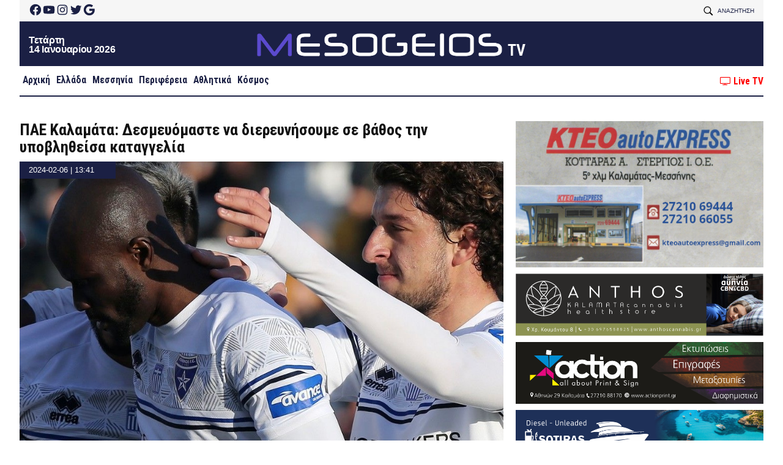

--- FILE ---
content_type: text/html; charset=UTF-8
request_url: https://www.mesogeiostv.gr/pae-kalamata-desmeyomaste-na-diereynisoyme-se-vathos-tin-ypovlitheisa-kataggelia/
body_size: 54701
content:
<!doctype html><html lang="el"><head><meta charset="UTF-8"><meta name="viewport" content="width=device-width, initial-scale=1"><link rel="profile" href="https://gmpg.org/xfn/11">  <script type="text/javascript" async=true>(function() {
	  var host = window.location.hostname;
	  var element = document.createElement('script');
	  var firstScript = document.getElementsByTagName('script')[0];
	  var url = 'https://quantcast.mgr.consensu.org'
	    .concat('/choice/', 'X-pJ-7CtBRWUA', '/', host, '/choice.js')
	  var uspTries = 0;
	  var uspTriesLimit = 3;
	  element.async = true;
	  element.type = 'text/javascript';
	  element.src = url;

	  firstScript.parentNode.insertBefore(element, firstScript);

	  function makeStub() {
	    var TCF_LOCATOR_NAME = '__tcfapiLocator';
	    var queue = [];
	    var win = window;
	    var cmpFrame;

	    function addFrame() {
	      var doc = win.document;
	      var otherCMP = !!(win.frames[TCF_LOCATOR_NAME]);

	      if (!otherCMP) {
	        if (doc.body) {
	          var iframe = doc.createElement('iframe');

	          iframe.style.cssText = 'display:none';
	          iframe.name = TCF_LOCATOR_NAME;
	          doc.body.appendChild(iframe);
	        } else {
	          setTimeout(addFrame, 5);
	        }
	      }
	      return !otherCMP;
	    }

	    function tcfAPIHandler() {
	      var gdprApplies;
	      var args = arguments;

	      if (!args.length) {
	        return queue;
	      } else if (args[0] === 'setGdprApplies') {
	        if (
	          args.length > 3 &&
	          args[2] === 2 &&
	          typeof args[3] === 'boolean'
	        ) {
	          gdprApplies = args[3];
	          if (typeof args[2] === 'function') {
	            args[2]('set', true);
	          }
	        }
	      } else if (args[0] === 'ping') {
	        var retr = {
	          gdprApplies: gdprApplies,
	          cmpLoaded: false,
	          cmpStatus: 'stub'
	        };

	        if (typeof args[2] === 'function') {
	          args[2](retr);
	        }
	      } else {
	        queue.push(args);
	      }
	    }

	    function postMessageEventHandler(event) {
	      var msgIsString = typeof event.data === 'string';
	      var json = {};

	      try {
	        if (msgIsString) {
	          json = JSON.parse(event.data);
	        } else {
	          json = event.data;
	        }
	      } catch (ignore) {}

	      var payload = json.__tcfapiCall;

	      if (payload) {
	        window.__tcfapi(
	          payload.command,
	          payload.version,
	          function(retValue, success) {
	            var returnMsg = {
	              __tcfapiReturn: {
	                returnValue: retValue,
	                success: success,
	                callId: payload.callId
	              }
	            };
	            if (msgIsString) {
	              returnMsg = JSON.stringify(returnMsg);
	            }
	            event.source.postMessage(returnMsg, '*');
	          },
	          payload.parameter
	        );
	      }
	    }

	    while (win) {
	      try {
	        if (win.frames[TCF_LOCATOR_NAME]) {
	          cmpFrame = win;
	          break;
	        }
	      } catch (ignore) {}

	      if (win === window.top) {
	        break;
	      }
	      win = win.parent;
	    }
	    if (!cmpFrame) {
	      addFrame();
	      win.__tcfapi = tcfAPIHandler;
	      win.addEventListener('message', postMessageEventHandler, false);
	    }
	  };

	  makeStub();

	  var uspStubFunction = function() {
	    var arg = arguments;
	    if (typeof window.__uspapi !== uspStubFunction) {
	      setTimeout(function() {
	        if (typeof window.__uspapi !== 'undefined') {
	          window.__uspapi.apply(window.__uspapi, arg);
	        }
	      }, 500);
	    }
	  };

	  var checkIfUspIsReady = function() {
	    uspTries++;
	    if (window.__uspapi === uspStubFunction && uspTries < uspTriesLimit) {
	      console.warn('USP is not accessible');
	    } else {
	      clearInterval(uspInterval);
	    }
	  };

	  if (typeof window.__uspapi === 'undefined') {
	    window.__uspapi = uspStubFunction;
	    var uspInterval = setInterval(checkIfUspIsReady, 6000);
	  }
	})();</script> <meta name='robots' content='index, follow, max-image-preview:large, max-snippet:-1, max-video-preview:-1' /><style>img:is([sizes="auto" i], [sizes^="auto," i]) { contain-intrinsic-size: 3000px 1500px }</style> <script id="wpp-js" src="https://www.mesogeiostv.gr/wp-content/plugins/wordpress-popular-posts/assets/js/wpp.min.js?ver=7.1.0" data-sampling="0" data-sampling-rate="100" data-api-url="https://www.mesogeiostv.gr/wp-json/wordpress-popular-posts" data-post-id="299208" data-token="ac74d07dba" data-lang="0" data-debug="0"></script> <title>ΠΑΕ Καλαμάτα: Δεσμευόμαστε να διερευνήσουμε σε βάθος την υποβληθείσα καταγγελία - Mesogeios TV</title><link rel="canonical" href="https://www.mesogeiostv.gr/pae-kalamata-desmeyomaste-na-diereynisoyme-se-vathos-tin-ypovlitheisa-kataggelia/" /><meta property="og:locale" content="el_GR" /><meta property="og:type" content="article" /><meta property="og:title" content="ΠΑΕ Καλαμάτα: Δεσμευόμαστε να διερευνήσουμε σε βάθος την υποβληθείσα καταγγελία - Mesogeios TV" /><meta property="og:description" content="Η ΠΑΕ Καλαμάτα μετά την καταγγελία της ΠΑΕ Ιωνικός, παρότι εκφράζει τον προβληματισμό της ως πρ..." /><meta property="og:url" content="https://www.mesogeiostv.gr/pae-kalamata-desmeyomaste-na-diereynisoyme-se-vathos-tin-ypovlitheisa-kataggelia/" /><meta property="og:site_name" content="Mesogeios TV" /><meta property="article:published_time" content="2024-02-06T11:41:37+00:00" /><meta property="og:image" content="https://www.mesogeiostv.gr/wp-content/uploads/2024/02/IMG_1898.jpeg" /><meta property="og:image:width" content="965" /><meta property="og:image:height" content="755" /><meta property="og:image:type" content="image/jpeg" /><meta name="author" content="Thanos Tziouvelis" /><meta name="twitter:card" content="summary_large_image" /><meta name="twitter:label1" content="Συντάχθηκε από" /><meta name="twitter:data1" content="Thanos Tziouvelis" /><meta name="twitter:label2" content="Εκτιμώμενος χρόνος ανάγνωσης" /><meta name="twitter:data2" content="1 λεπτό" /> <script type="application/ld+json" class="yoast-schema-graph">{"@context":"https://schema.org","@graph":[{"@type":"Article","@id":"https://www.mesogeiostv.gr/pae-kalamata-desmeyomaste-na-diereynisoyme-se-vathos-tin-ypovlitheisa-kataggelia/#article","isPartOf":{"@id":"https://www.mesogeiostv.gr/pae-kalamata-desmeyomaste-na-diereynisoyme-se-vathos-tin-ypovlitheisa-kataggelia/"},"author":{"name":"Thanos Tziouvelis","@id":"https://www.mesogeiostv.gr/#/schema/person/5a2bc81edea08422884b21672482fbbc"},"headline":"ΠΑΕ Καλαμάτα: Δεσμευόμαστε να διερευνήσουμε σε βάθος την υποβληθείσα καταγγελία","datePublished":"2024-02-06T11:41:37+00:00","dateModified":"2024-02-06T11:41:37+00:00","mainEntityOfPage":{"@id":"https://www.mesogeiostv.gr/pae-kalamata-desmeyomaste-na-diereynisoyme-se-vathos-tin-ypovlitheisa-kataggelia/"},"wordCount":0,"publisher":{"@id":"https://www.mesogeiostv.gr/#organization"},"image":{"@id":"https://www.mesogeiostv.gr/pae-kalamata-desmeyomaste-na-diereynisoyme-se-vathos-tin-ypovlitheisa-kataggelia/#primaryimage"},"thumbnailUrl":"https://www.mesogeiostv.gr/wp-content/uploads/2024/02/IMG_1898.jpeg","keywords":["ΠΑΕ ΚΑΛΑΜΑΤΑ"],"articleSection":["Αθλητικά"],"inLanguage":"el"},{"@type":"WebPage","@id":"https://www.mesogeiostv.gr/pae-kalamata-desmeyomaste-na-diereynisoyme-se-vathos-tin-ypovlitheisa-kataggelia/","url":"https://www.mesogeiostv.gr/pae-kalamata-desmeyomaste-na-diereynisoyme-se-vathos-tin-ypovlitheisa-kataggelia/","name":"ΠΑΕ Καλαμάτα: Δεσμευόμαστε να διερευνήσουμε σε βάθος την υποβληθείσα καταγγελία - Mesogeios TV","isPartOf":{"@id":"https://www.mesogeiostv.gr/#website"},"primaryImageOfPage":{"@id":"https://www.mesogeiostv.gr/pae-kalamata-desmeyomaste-na-diereynisoyme-se-vathos-tin-ypovlitheisa-kataggelia/#primaryimage"},"image":{"@id":"https://www.mesogeiostv.gr/pae-kalamata-desmeyomaste-na-diereynisoyme-se-vathos-tin-ypovlitheisa-kataggelia/#primaryimage"},"thumbnailUrl":"https://www.mesogeiostv.gr/wp-content/uploads/2024/02/IMG_1898.jpeg","datePublished":"2024-02-06T11:41:37+00:00","dateModified":"2024-02-06T11:41:37+00:00","breadcrumb":{"@id":"https://www.mesogeiostv.gr/pae-kalamata-desmeyomaste-na-diereynisoyme-se-vathos-tin-ypovlitheisa-kataggelia/#breadcrumb"},"inLanguage":"el","potentialAction":[{"@type":"ReadAction","target":["https://www.mesogeiostv.gr/pae-kalamata-desmeyomaste-na-diereynisoyme-se-vathos-tin-ypovlitheisa-kataggelia/"]}]},{"@type":"ImageObject","inLanguage":"el","@id":"https://www.mesogeiostv.gr/pae-kalamata-desmeyomaste-na-diereynisoyme-se-vathos-tin-ypovlitheisa-kataggelia/#primaryimage","url":"https://www.mesogeiostv.gr/wp-content/uploads/2024/02/IMG_1898.jpeg","contentUrl":"https://www.mesogeiostv.gr/wp-content/uploads/2024/02/IMG_1898.jpeg","width":965,"height":755},{"@type":"BreadcrumbList","@id":"https://www.mesogeiostv.gr/pae-kalamata-desmeyomaste-na-diereynisoyme-se-vathos-tin-ypovlitheisa-kataggelia/#breadcrumb","itemListElement":[{"@type":"ListItem","position":1,"name":"Αρχική","item":"https://www.mesogeiostv.gr/"},{"@type":"ListItem","position":2,"name":"ΠΑΕ Καλαμάτα: Δεσμευόμαστε να διερευνήσουμε σε βάθος την υποβληθείσα καταγγελία"}]},{"@type":"WebSite","@id":"https://www.mesogeiostv.gr/#website","url":"https://www.mesogeiostv.gr/","name":"Mesogeios TV","description":"Η δική σας τηλεόραση","publisher":{"@id":"https://www.mesogeiostv.gr/#organization"},"potentialAction":[{"@type":"SearchAction","target":{"@type":"EntryPoint","urlTemplate":"https://www.mesogeiostv.gr/?s={search_term_string}"},"query-input":{"@type":"PropertyValueSpecification","valueRequired":true,"valueName":"search_term_string"}}],"inLanguage":"el"},{"@type":"Organization","@id":"https://www.mesogeiostv.gr/#organization","name":"Mesogeios TV","url":"https://www.mesogeiostv.gr/","logo":{"@type":"ImageObject","inLanguage":"el","@id":"https://www.mesogeiostv.gr/#/schema/logo/image/","url":"https://www.mesogeiostv.gr/wp-content/uploads/2024/11/icon.png","contentUrl":"https://www.mesogeiostv.gr/wp-content/uploads/2024/11/icon.png","width":640,"height":640,"caption":"Mesogeios TV"},"image":{"@id":"https://www.mesogeiostv.gr/#/schema/logo/image/"}},{"@type":"Person","@id":"https://www.mesogeiostv.gr/#/schema/person/5a2bc81edea08422884b21672482fbbc","name":"Thanos Tziouvelis","image":{"@type":"ImageObject","inLanguage":"el","@id":"https://www.mesogeiostv.gr/#/schema/person/image/","url":"https://secure.gravatar.com/avatar/062cf4a3c03eaa7744494b021ff95a41?s=96&d=mm&r=g","contentUrl":"https://secure.gravatar.com/avatar/062cf4a3c03eaa7744494b021ff95a41?s=96&d=mm&r=g","caption":"Thanos Tziouvelis"},"url":"https://www.mesogeiostv.gr/author/thanos/"}]}</script> <link rel='dns-prefetch' href='//maxcdn.bootstrapcdn.com' /><link rel='dns-prefetch' href='//www.mesogeiostv.gr' /><link rel='dns-prefetch' href='//secure.gravatar.com' /><link rel='dns-prefetch' href='//stats.wp.com' /><link rel='dns-prefetch' href='//fonts.gstatic.com' /><link rel='dns-prefetch' href='//fonts.googleapis.com' /><link rel='dns-prefetch' href='//v0.wordpress.com' /><link rel="alternate" type="application/rss+xml" title="Ροή RSS &raquo; Mesogeios TV" href="https://www.mesogeiostv.gr/feed/" /><link rel="alternate" type="application/rss+xml" title="Ροή Σχολίων &raquo; Mesogeios TV" href="https://www.mesogeiostv.gr/comments/feed/" /> <script>window._wpemojiSettings = {"baseUrl":"https:\/\/s.w.org\/images\/core\/emoji\/15.0.3\/72x72\/","ext":".png","svgUrl":"https:\/\/s.w.org\/images\/core\/emoji\/15.0.3\/svg\/","svgExt":".svg","source":{"concatemoji":"https:\/\/www.mesogeiostv.gr\/wp-includes\/js\/wp-emoji-release.min.js?ver=6.7.4"}};
/*! This file is auto-generated */
!function(i,n){var o,s,e;function c(e){try{var t={supportTests:e,timestamp:(new Date).valueOf()};sessionStorage.setItem(o,JSON.stringify(t))}catch(e){}}function p(e,t,n){e.clearRect(0,0,e.canvas.width,e.canvas.height),e.fillText(t,0,0);var t=new Uint32Array(e.getImageData(0,0,e.canvas.width,e.canvas.height).data),r=(e.clearRect(0,0,e.canvas.width,e.canvas.height),e.fillText(n,0,0),new Uint32Array(e.getImageData(0,0,e.canvas.width,e.canvas.height).data));return t.every(function(e,t){return e===r[t]})}function u(e,t,n){switch(t){case"flag":return n(e,"\ud83c\udff3\ufe0f\u200d\u26a7\ufe0f","\ud83c\udff3\ufe0f\u200b\u26a7\ufe0f")?!1:!n(e,"\ud83c\uddfa\ud83c\uddf3","\ud83c\uddfa\u200b\ud83c\uddf3")&&!n(e,"\ud83c\udff4\udb40\udc67\udb40\udc62\udb40\udc65\udb40\udc6e\udb40\udc67\udb40\udc7f","\ud83c\udff4\u200b\udb40\udc67\u200b\udb40\udc62\u200b\udb40\udc65\u200b\udb40\udc6e\u200b\udb40\udc67\u200b\udb40\udc7f");case"emoji":return!n(e,"\ud83d\udc26\u200d\u2b1b","\ud83d\udc26\u200b\u2b1b")}return!1}function f(e,t,n){var r="undefined"!=typeof WorkerGlobalScope&&self instanceof WorkerGlobalScope?new OffscreenCanvas(300,150):i.createElement("canvas"),a=r.getContext("2d",{willReadFrequently:!0}),o=(a.textBaseline="top",a.font="600 32px Arial",{});return e.forEach(function(e){o[e]=t(a,e,n)}),o}function t(e){var t=i.createElement("script");t.src=e,t.defer=!0,i.head.appendChild(t)}"undefined"!=typeof Promise&&(o="wpEmojiSettingsSupports",s=["flag","emoji"],n.supports={everything:!0,everythingExceptFlag:!0},e=new Promise(function(e){i.addEventListener("DOMContentLoaded",e,{once:!0})}),new Promise(function(t){var n=function(){try{var e=JSON.parse(sessionStorage.getItem(o));if("object"==typeof e&&"number"==typeof e.timestamp&&(new Date).valueOf()<e.timestamp+604800&&"object"==typeof e.supportTests)return e.supportTests}catch(e){}return null}();if(!n){if("undefined"!=typeof Worker&&"undefined"!=typeof OffscreenCanvas&&"undefined"!=typeof URL&&URL.createObjectURL&&"undefined"!=typeof Blob)try{var e="postMessage("+f.toString()+"("+[JSON.stringify(s),u.toString(),p.toString()].join(",")+"));",r=new Blob([e],{type:"text/javascript"}),a=new Worker(URL.createObjectURL(r),{name:"wpTestEmojiSupports"});return void(a.onmessage=function(e){c(n=e.data),a.terminate(),t(n)})}catch(e){}c(n=f(s,u,p))}t(n)}).then(function(e){for(var t in e)n.supports[t]=e[t],n.supports.everything=n.supports.everything&&n.supports[t],"flag"!==t&&(n.supports.everythingExceptFlag=n.supports.everythingExceptFlag&&n.supports[t]);n.supports.everythingExceptFlag=n.supports.everythingExceptFlag&&!n.supports.flag,n.DOMReady=!1,n.readyCallback=function(){n.DOMReady=!0}}).then(function(){return e}).then(function(){var e;n.supports.everything||(n.readyCallback(),(e=n.source||{}).concatemoji?t(e.concatemoji):e.wpemoji&&e.twemoji&&(t(e.twemoji),t(e.wpemoji)))}))}((window,document),window._wpemojiSettings);</script> <style id='wp-emoji-styles-inline-css'>img.wp-smiley, img.emoji {
		display: inline !important;
		border: none !important;
		box-shadow: none !important;
		height: 1em !important;
		width: 1em !important;
		margin: 0 0.07em !important;
		vertical-align: -0.1em !important;
		background: none !important;
		padding: 0 !important;
	}</style><link rel='stylesheet' id='wp-block-library-css' href='https://www.mesogeiostv.gr/wp-includes/css/dist/block-library/style.min.css?ver=6.7.4' media='all' /><link rel='stylesheet' id='mediaelement-css' href='https://www.mesogeiostv.gr/wp-includes/js/mediaelement/mediaelementplayer-legacy.min.css?ver=4.2.17' media='all' /><link rel='stylesheet' id='wp-mediaelement-css' href='https://www.mesogeiostv.gr/wp-includes/js/mediaelement/wp-mediaelement.min.css?ver=6.7.4' media='all' /><style id='jetpack-sharing-buttons-style-inline-css'>.jetpack-sharing-buttons__services-list{display:flex;flex-direction:row;flex-wrap:wrap;gap:0;list-style-type:none;margin:5px;padding:0}.jetpack-sharing-buttons__services-list.has-small-icon-size{font-size:12px}.jetpack-sharing-buttons__services-list.has-normal-icon-size{font-size:16px}.jetpack-sharing-buttons__services-list.has-large-icon-size{font-size:24px}.jetpack-sharing-buttons__services-list.has-huge-icon-size{font-size:36px}@media print{.jetpack-sharing-buttons__services-list{display:none!important}}.editor-styles-wrapper .wp-block-jetpack-sharing-buttons{gap:0;padding-inline-start:0}ul.jetpack-sharing-buttons__services-list.has-background{padding:1.25em 2.375em}</style><style id='classic-theme-styles-inline-css'>/*! This file is auto-generated */
.wp-block-button__link{color:#fff;background-color:#32373c;border-radius:9999px;box-shadow:none;text-decoration:none;padding:calc(.667em + 2px) calc(1.333em + 2px);font-size:1.125em}.wp-block-file__button{background:#32373c;color:#fff;text-decoration:none}</style><style id='global-styles-inline-css'>:root{--wp--preset--aspect-ratio--square: 1;--wp--preset--aspect-ratio--4-3: 4/3;--wp--preset--aspect-ratio--3-4: 3/4;--wp--preset--aspect-ratio--3-2: 3/2;--wp--preset--aspect-ratio--2-3: 2/3;--wp--preset--aspect-ratio--16-9: 16/9;--wp--preset--aspect-ratio--9-16: 9/16;--wp--preset--color--black: #000000;--wp--preset--color--cyan-bluish-gray: #abb8c3;--wp--preset--color--white: #ffffff;--wp--preset--color--pale-pink: #f78da7;--wp--preset--color--vivid-red: #cf2e2e;--wp--preset--color--luminous-vivid-orange: #ff6900;--wp--preset--color--luminous-vivid-amber: #fcb900;--wp--preset--color--light-green-cyan: #7bdcb5;--wp--preset--color--vivid-green-cyan: #00d084;--wp--preset--color--pale-cyan-blue: #8ed1fc;--wp--preset--color--vivid-cyan-blue: #0693e3;--wp--preset--color--vivid-purple: #9b51e0;--wp--preset--gradient--vivid-cyan-blue-to-vivid-purple: linear-gradient(135deg,rgba(6,147,227,1) 0%,rgb(155,81,224) 100%);--wp--preset--gradient--light-green-cyan-to-vivid-green-cyan: linear-gradient(135deg,rgb(122,220,180) 0%,rgb(0,208,130) 100%);--wp--preset--gradient--luminous-vivid-amber-to-luminous-vivid-orange: linear-gradient(135deg,rgba(252,185,0,1) 0%,rgba(255,105,0,1) 100%);--wp--preset--gradient--luminous-vivid-orange-to-vivid-red: linear-gradient(135deg,rgba(255,105,0,1) 0%,rgb(207,46,46) 100%);--wp--preset--gradient--very-light-gray-to-cyan-bluish-gray: linear-gradient(135deg,rgb(238,238,238) 0%,rgb(169,184,195) 100%);--wp--preset--gradient--cool-to-warm-spectrum: linear-gradient(135deg,rgb(74,234,220) 0%,rgb(151,120,209) 20%,rgb(207,42,186) 40%,rgb(238,44,130) 60%,rgb(251,105,98) 80%,rgb(254,248,76) 100%);--wp--preset--gradient--blush-light-purple: linear-gradient(135deg,rgb(255,206,236) 0%,rgb(152,150,240) 100%);--wp--preset--gradient--blush-bordeaux: linear-gradient(135deg,rgb(254,205,165) 0%,rgb(254,45,45) 50%,rgb(107,0,62) 100%);--wp--preset--gradient--luminous-dusk: linear-gradient(135deg,rgb(255,203,112) 0%,rgb(199,81,192) 50%,rgb(65,88,208) 100%);--wp--preset--gradient--pale-ocean: linear-gradient(135deg,rgb(255,245,203) 0%,rgb(182,227,212) 50%,rgb(51,167,181) 100%);--wp--preset--gradient--electric-grass: linear-gradient(135deg,rgb(202,248,128) 0%,rgb(113,206,126) 100%);--wp--preset--gradient--midnight: linear-gradient(135deg,rgb(2,3,129) 0%,rgb(40,116,252) 100%);--wp--preset--font-size--small: 13px;--wp--preset--font-size--medium: 20px;--wp--preset--font-size--large: 36px;--wp--preset--font-size--x-large: 42px;--wp--preset--spacing--20: 0.44rem;--wp--preset--spacing--30: 0.67rem;--wp--preset--spacing--40: 1rem;--wp--preset--spacing--50: 1.5rem;--wp--preset--spacing--60: 2.25rem;--wp--preset--spacing--70: 3.38rem;--wp--preset--spacing--80: 5.06rem;--wp--preset--shadow--natural: 6px 6px 9px rgba(0, 0, 0, 0.2);--wp--preset--shadow--deep: 12px 12px 50px rgba(0, 0, 0, 0.4);--wp--preset--shadow--sharp: 6px 6px 0px rgba(0, 0, 0, 0.2);--wp--preset--shadow--outlined: 6px 6px 0px -3px rgba(255, 255, 255, 1), 6px 6px rgba(0, 0, 0, 1);--wp--preset--shadow--crisp: 6px 6px 0px rgba(0, 0, 0, 1);}:where(.is-layout-flex){gap: 0.5em;}:where(.is-layout-grid){gap: 0.5em;}body .is-layout-flex{display: flex;}.is-layout-flex{flex-wrap: wrap;align-items: center;}.is-layout-flex > :is(*, div){margin: 0;}body .is-layout-grid{display: grid;}.is-layout-grid > :is(*, div){margin: 0;}:where(.wp-block-columns.is-layout-flex){gap: 2em;}:where(.wp-block-columns.is-layout-grid){gap: 2em;}:where(.wp-block-post-template.is-layout-flex){gap: 1.25em;}:where(.wp-block-post-template.is-layout-grid){gap: 1.25em;}.has-black-color{color: var(--wp--preset--color--black) !important;}.has-cyan-bluish-gray-color{color: var(--wp--preset--color--cyan-bluish-gray) !important;}.has-white-color{color: var(--wp--preset--color--white) !important;}.has-pale-pink-color{color: var(--wp--preset--color--pale-pink) !important;}.has-vivid-red-color{color: var(--wp--preset--color--vivid-red) !important;}.has-luminous-vivid-orange-color{color: var(--wp--preset--color--luminous-vivid-orange) !important;}.has-luminous-vivid-amber-color{color: var(--wp--preset--color--luminous-vivid-amber) !important;}.has-light-green-cyan-color{color: var(--wp--preset--color--light-green-cyan) !important;}.has-vivid-green-cyan-color{color: var(--wp--preset--color--vivid-green-cyan) !important;}.has-pale-cyan-blue-color{color: var(--wp--preset--color--pale-cyan-blue) !important;}.has-vivid-cyan-blue-color{color: var(--wp--preset--color--vivid-cyan-blue) !important;}.has-vivid-purple-color{color: var(--wp--preset--color--vivid-purple) !important;}.has-black-background-color{background-color: var(--wp--preset--color--black) !important;}.has-cyan-bluish-gray-background-color{background-color: var(--wp--preset--color--cyan-bluish-gray) !important;}.has-white-background-color{background-color: var(--wp--preset--color--white) !important;}.has-pale-pink-background-color{background-color: var(--wp--preset--color--pale-pink) !important;}.has-vivid-red-background-color{background-color: var(--wp--preset--color--vivid-red) !important;}.has-luminous-vivid-orange-background-color{background-color: var(--wp--preset--color--luminous-vivid-orange) !important;}.has-luminous-vivid-amber-background-color{background-color: var(--wp--preset--color--luminous-vivid-amber) !important;}.has-light-green-cyan-background-color{background-color: var(--wp--preset--color--light-green-cyan) !important;}.has-vivid-green-cyan-background-color{background-color: var(--wp--preset--color--vivid-green-cyan) !important;}.has-pale-cyan-blue-background-color{background-color: var(--wp--preset--color--pale-cyan-blue) !important;}.has-vivid-cyan-blue-background-color{background-color: var(--wp--preset--color--vivid-cyan-blue) !important;}.has-vivid-purple-background-color{background-color: var(--wp--preset--color--vivid-purple) !important;}.has-black-border-color{border-color: var(--wp--preset--color--black) !important;}.has-cyan-bluish-gray-border-color{border-color: var(--wp--preset--color--cyan-bluish-gray) !important;}.has-white-border-color{border-color: var(--wp--preset--color--white) !important;}.has-pale-pink-border-color{border-color: var(--wp--preset--color--pale-pink) !important;}.has-vivid-red-border-color{border-color: var(--wp--preset--color--vivid-red) !important;}.has-luminous-vivid-orange-border-color{border-color: var(--wp--preset--color--luminous-vivid-orange) !important;}.has-luminous-vivid-amber-border-color{border-color: var(--wp--preset--color--luminous-vivid-amber) !important;}.has-light-green-cyan-border-color{border-color: var(--wp--preset--color--light-green-cyan) !important;}.has-vivid-green-cyan-border-color{border-color: var(--wp--preset--color--vivid-green-cyan) !important;}.has-pale-cyan-blue-border-color{border-color: var(--wp--preset--color--pale-cyan-blue) !important;}.has-vivid-cyan-blue-border-color{border-color: var(--wp--preset--color--vivid-cyan-blue) !important;}.has-vivid-purple-border-color{border-color: var(--wp--preset--color--vivid-purple) !important;}.has-vivid-cyan-blue-to-vivid-purple-gradient-background{background: var(--wp--preset--gradient--vivid-cyan-blue-to-vivid-purple) !important;}.has-light-green-cyan-to-vivid-green-cyan-gradient-background{background: var(--wp--preset--gradient--light-green-cyan-to-vivid-green-cyan) !important;}.has-luminous-vivid-amber-to-luminous-vivid-orange-gradient-background{background: var(--wp--preset--gradient--luminous-vivid-amber-to-luminous-vivid-orange) !important;}.has-luminous-vivid-orange-to-vivid-red-gradient-background{background: var(--wp--preset--gradient--luminous-vivid-orange-to-vivid-red) !important;}.has-very-light-gray-to-cyan-bluish-gray-gradient-background{background: var(--wp--preset--gradient--very-light-gray-to-cyan-bluish-gray) !important;}.has-cool-to-warm-spectrum-gradient-background{background: var(--wp--preset--gradient--cool-to-warm-spectrum) !important;}.has-blush-light-purple-gradient-background{background: var(--wp--preset--gradient--blush-light-purple) !important;}.has-blush-bordeaux-gradient-background{background: var(--wp--preset--gradient--blush-bordeaux) !important;}.has-luminous-dusk-gradient-background{background: var(--wp--preset--gradient--luminous-dusk) !important;}.has-pale-ocean-gradient-background{background: var(--wp--preset--gradient--pale-ocean) !important;}.has-electric-grass-gradient-background{background: var(--wp--preset--gradient--electric-grass) !important;}.has-midnight-gradient-background{background: var(--wp--preset--gradient--midnight) !important;}.has-small-font-size{font-size: var(--wp--preset--font-size--small) !important;}.has-medium-font-size{font-size: var(--wp--preset--font-size--medium) !important;}.has-large-font-size{font-size: var(--wp--preset--font-size--large) !important;}.has-x-large-font-size{font-size: var(--wp--preset--font-size--x-large) !important;}
:where(.wp-block-post-template.is-layout-flex){gap: 1.25em;}:where(.wp-block-post-template.is-layout-grid){gap: 1.25em;}
:where(.wp-block-columns.is-layout-flex){gap: 2em;}:where(.wp-block-columns.is-layout-grid){gap: 2em;}
:root :where(.wp-block-pullquote){font-size: 1.5em;line-height: 1.6;}</style><link rel='stylesheet' id='font-awesome-four-css' href='https://www.mesogeiostv.gr/wp-content/plugins/font-awesome-4-menus/css/font-awesome.min.css?ver=4.7.0' media='all' /><link rel='stylesheet' id='wordpress-popular-posts-css-css' href='https://www.mesogeiostv.gr/wp-content/plugins/wordpress-popular-posts/assets/css/wpp.css?ver=7.1.0' media='all' /><link rel='stylesheet' id='km19_mesogeios-style-css' href='https://www.mesogeiostv.gr/wp-content/themes/km19_mesogeios/style.css?ver=2.0.20.14' media='all' /><style id='km19_mesogeios-style-inline-css'>.byline { clip: rect(1px, 1px, 1px, 1px); height: 1px; position: absolute; overflow: hidden; width: 1px; }</style><link rel='stylesheet' id='google-fonts-preconnect-css' href='//fonts.gstatic.com?ver=6.7.4' media='all' /><link rel='stylesheet' id='google-fonts-roboto-css' href='//fonts.googleapis.com/css2?family=Roboto%3Aital%2Cwght%400%2C100%3B0%2C400%3B0%2C500%3B0%2C700%3B0%2C900%3B1%2C400&#038;display=swap&#038;ver=6.7.4' media='all' /><link rel='stylesheet' id='google-fonts-tinos-css' href='//fonts.googleapis.com/css2?family=Tinos%3Aital%2Cwght%400%2C400%3B1%2C400%3B0%2C700%3B1%2C700&#038;display=swap&#038;ver=6.7.4' media='all' /><link rel='stylesheet' id='google-fonts-condensed-css' href='//fonts.googleapis.com/css2?family=Roboto+Condensed%3Awght%40700&#038;display=swap&#038;ver=6.7.4' media='all' /><link rel='stylesheet' id='font-awesome-css' href='//maxcdn.bootstrapcdn.com/font-awesome/4.7.0/css/font-awesome.min.css?ver=6.7.4' media='all' /><link rel='stylesheet' id='material-icons-css' href='//fonts.googleapis.com/icon?family=Material+Icons&#038;ver=6.7.4' media='all' /><link rel='stylesheet' id='bootstrap-style-css' href='//maxcdn.bootstrapcdn.com/bootstrap/3.3.7/css/bootstrap.min.css?ver=6.7.4' media='all' /><link rel='stylesheet' id='flexslider-style-css' href='https://www.mesogeiostv.gr/wp-content/themes/km19_mesogeios/js/flexslider/flexslider.css?ver=6.7.4' media='all' /><link rel='stylesheet' id='jetpack-widget-social-icons-styles-css' href='https://www.mesogeiostv.gr/wp-content/plugins/jetpack/modules/widgets/social-icons/social-icons.css?ver=20170506' media='all' /><link rel='stylesheet' id='newsletter-css' href='https://www.mesogeiostv.gr/wp-content/plugins/newsletter/style.css?ver=8.6.2' media='all' /> <script src="https://www.mesogeiostv.gr/wp-includes/js/jquery/jquery.min.js?ver=3.7.1" id="jquery-core-js"></script> <script src="//maxcdn.bootstrapcdn.com/bootstrap/3.3.7/js/bootstrap.min.js?ver=6.7.4" id="bootstrap-js-js"></script> <link rel="https://api.w.org/" href="https://www.mesogeiostv.gr/wp-json/" /><link rel="alternate" title="JSON" type="application/json" href="https://www.mesogeiostv.gr/wp-json/wp/v2/posts/299208" /><link rel="EditURI" type="application/rsd+xml" title="RSD" href="https://www.mesogeiostv.gr/xmlrpc.php?rsd" /><meta name="generator" content="WordPress 6.7.4" /><link rel='shortlink' href='https://wp.me/p9NtJj-1fPW' /><link rel="alternate" title="oEmbed (JSON)" type="application/json+oembed" href="https://www.mesogeiostv.gr/wp-json/oembed/1.0/embed?url=https%3A%2F%2Fwww.mesogeiostv.gr%2Fpae-kalamata-desmeyomaste-na-diereynisoyme-se-vathos-tin-ypovlitheisa-kataggelia%2F" /><link rel="alternate" title="oEmbed (XML)" type="text/xml+oembed" href="https://www.mesogeiostv.gr/wp-json/oembed/1.0/embed?url=https%3A%2F%2Fwww.mesogeiostv.gr%2Fpae-kalamata-desmeyomaste-na-diereynisoyme-se-vathos-tin-ypovlitheisa-kataggelia%2F&#038;format=xml" /><style>img#wpstats{display:none}</style><style id="wpp-loading-animation-styles">@-webkit-keyframes bgslide{from{background-position-x:0}to{background-position-x:-200%}}@keyframes bgslide{from{background-position-x:0}to{background-position-x:-200%}}.wpp-widget-block-placeholder,.wpp-shortcode-placeholder{margin:0 auto;width:60px;height:3px;background:#dd3737;background:linear-gradient(90deg,#dd3737 0%,#571313 10%,#dd3737 100%);background-size:200% auto;border-radius:3px;-webkit-animation:bgslide 1s infinite linear;animation:bgslide 1s infinite linear}</style> <script async src="https://www.googletagmanager.com/gtag/js?id=G-F4QM673TK3"></script> <script>window.dataLayer = window.dataLayer || [];
		function gtag(){dataLayer.push(arguments);}
		gtag('js', new Date());

		gtag('config', 'G-F4QM673TK3');</script> <link rel="icon" href="https://www.mesogeiostv.gr/wp-content/uploads/2020/12/icon-150x150.png" sizes="32x32" /><link rel="icon" href="https://www.mesogeiostv.gr/wp-content/uploads/2020/12/icon-300x300.png" sizes="192x192" /><link rel="apple-touch-icon" href="https://www.mesogeiostv.gr/wp-content/uploads/2020/12/icon-300x300.png" /><meta name="msapplication-TileImage" content="https://www.mesogeiostv.gr/wp-content/uploads/2020/12/icon-300x300.png" /></head><body data-rsssl=1 class="post-template-default single single-post postid-299208 single-format-standard wp-custom-logo custom-container no-sidebar author-hidden"> <a class="skip-link screen-reader-text" href="#primary">Skip to content</a><header id="header" class="site-header"><div class="km19_container"><div id="header-top"><div class="col-md-4 top-left"><div id="top-left-widget" class="km19-custom-widget"><section id="jetpack_widget_social_icons-2" class="widget-odd widget-last widget-first widget-1 widget jetpack_widget_social_icons"><ul class="jetpack-social-widget-list size-small"><li class="jetpack-social-widget-item"> <a href="https://www.facebook.com/mesogeiostv/" target="_blank" rel="noopener noreferrer"><span class="screen-reader-text">Facebook</span><svg class="icon icon-facebook" aria-hidden="true" role="presentation"> <use href="#icon-facebook" xlink:href="#icon-facebook"></use> </svg> </a></li><li class="jetpack-social-widget-item"> <a href="https://www.youtube.com/user/usermesogeios" target="_blank" rel="noopener noreferrer"><span class="screen-reader-text">YouTube</span><svg class="icon icon-youtube" aria-hidden="true" role="presentation"> <use href="#icon-youtube" xlink:href="#icon-youtube"></use> </svg> </a></li><li class="jetpack-social-widget-item"> <a href="https://www.instagram.com/mesogeiostv/" target="_blank" rel="noopener noreferrer"><span class="screen-reader-text">Instagram</span><svg class="icon icon-instagram" aria-hidden="true" role="presentation"> <use href="#icon-instagram" xlink:href="#icon-instagram"></use> </svg> </a></li><li class="jetpack-social-widget-item"> <a href="https://twitter.com/MesogeiosTv" target="_blank" rel="noopener noreferrer"><span class="screen-reader-text">Twitter</span><svg class="icon icon-twitter" aria-hidden="true" role="presentation"> <use href="#icon-twitter" xlink:href="#icon-twitter"></use> </svg> </a></li><li class="jetpack-social-widget-item"> <a href="https://plus.google.com/u/0/+mesogeiostv" target="_blank" rel="noopener noreferrer"><span class="screen-reader-text">Google</span><svg class="icon icon-google" aria-hidden="true" role="presentation"> <use href="#icon-google" xlink:href="#icon-google"></use> </svg> </a></li></ul></section></div></div><div class="col-md-4 top-center no-padding"></div><div class="col-md-4 top-right"><div class="header-icons"><ul><li class="header-icon js-search-trigger"> <img class="" src="https://www.mesogeiostv.gr/wp-content/themes/km19_mesogeios/images/search.svg"  /> <span class="info-text">Αναζήτηση</span></li></ul></div></div></div><div id="header-middle"><div class="col-xs-4 middle-left no-padding"><div class="date-time__wrapper"><div class="date-time"><div class="day">Τετάρτη</div><div class="date-full">14 Ιανουαρίου 2026</div></div></div></div><div class="col-xs-4 middle-left no-padding"><div class="logo_wrapper"><div class="logo"> <a href="https://www.mesogeiostv.gr/" class="custom-logo-link" rel="home"><noscript><img width="600" height="55" src="https://www.mesogeiostv.gr/wp-content/uploads/2020/12/mesogeios-logo_s.png" class="custom-logo" alt="Mesogeios TV" decoding="async" srcset="https://www.mesogeiostv.gr/wp-content/uploads/2020/12/mesogeios-logo_s.png 600w, https://www.mesogeiostv.gr/wp-content/uploads/2020/12/mesogeios-logo_s-300x28.png 300w" sizes="(max-width: 600px) 100vw, 600px" /></noscript><img width="600" height="55" src='data:image/svg+xml,%3Csvg%20xmlns=%22http://www.w3.org/2000/svg%22%20viewBox=%220%200%20600%2055%22%3E%3C/svg%3E' data-src="https://www.mesogeiostv.gr/wp-content/uploads/2020/12/mesogeios-logo_s.png" class="lazyload custom-logo" alt="Mesogeios TV" decoding="async" data-srcset="https://www.mesogeiostv.gr/wp-content/uploads/2020/12/mesogeios-logo_s.png 600w, https://www.mesogeiostv.gr/wp-content/uploads/2020/12/mesogeios-logo_s-300x28.png 300w" data-sizes="(max-width: 600px) 100vw, 600px" /></a> <span class="logo-s">tv</span></div></div></div><div class="col-xs-4 middle-right no-padding"><div id="middle-right-widget" class="km19-custom-widget"></div></div></div><div id="header-bottom"><div class="header-menu__wrapper"><div class="col-md-10 bottom-left no-padding primary-menu"><div class="main-menu"><div class="menu-main-menu-container"><ul id="primary-menu" class="menu"><li id="menu-item-213433" class="menu-item menu-item-type-custom menu-item-object-custom menu-item-213433"><a href="/">Αρχική</a></li><li id="menu-item-102190" class="menu-item menu-item-type-taxonomy menu-item-object-category menu-item-102190"><a href="https://www.mesogeiostv.gr/category/ellada/">Ελλάδα</a></li><li id="menu-item-103414" class="menu-item menu-item-type-taxonomy menu-item-object-category menu-item-103414"><a href="https://www.mesogeiostv.gr/category/messinia/">Μεσσηνία</a></li><li id="menu-item-213432" class="menu-item menu-item-type-taxonomy menu-item-object-category menu-item-213432"><a href="https://www.mesogeiostv.gr/category/perifereia/">Περιφέρεια</a></li><li id="menu-item-103512" class="menu-item menu-item-type-taxonomy menu-item-object-category current-post-ancestor current-menu-parent current-post-parent menu-item-103512"><a href="https://www.mesogeiostv.gr/category/lifestyle/sport/">Αθλητικά</a></li><li id="menu-item-102191" class="menu-item menu-item-type-taxonomy menu-item-object-category menu-item-102191"><a href="https://www.mesogeiostv.gr/category/world/">Κόσμος</a></li></ul></div></div><div class="main-menu-mobile"><div class="menu-main-menu-container"><ul id="primary-menu-mobile" class="menu"><li class="menu-item menu-item-type-custom menu-item-object-custom menu-item-213433"><a href="/">Αρχική</a></li><li class="menu-item menu-item-type-taxonomy menu-item-object-category menu-item-102190"><a href="https://www.mesogeiostv.gr/category/ellada/">Ελλάδα</a></li><li class="menu-item menu-item-type-taxonomy menu-item-object-category menu-item-103414"><a href="https://www.mesogeiostv.gr/category/messinia/">Μεσσηνία</a></li><li class="menu-item menu-item-type-taxonomy menu-item-object-category menu-item-213432"><a href="https://www.mesogeiostv.gr/category/perifereia/">Περιφέρεια</a></li><li class="menu-item menu-item-type-taxonomy menu-item-object-category current-post-ancestor current-menu-parent current-post-parent menu-item-103512"><a href="https://www.mesogeiostv.gr/category/lifestyle/sport/">Αθλητικά</a></li><li class="menu-item menu-item-type-taxonomy menu-item-object-category menu-item-102191"><a href="https://www.mesogeiostv.gr/category/world/">Κόσμος</a></li></ul></div></div></div><div class="col-md-2 bottom-right no-padding livetv-menu__wrapper"><div class="livetv-menu"><div class="menu-livetv-container"><ul id="livetv-menu" class="menu"><li id="menu-item-212893" class="menu-item menu-item-type-post_type menu-item-object-page menu-item-212893"><a href="https://www.mesogeiostv.gr/live-tv/"><span style="color:red"><i class="fa fa-television" aria-hidden="true"></i> Live TV </span></a></li></ul></div></div></div></div></div></div></header><div id="mobileHeader"> <span class="menu-open"><div class="dashes-wrapper"> <span class="menu-dash first"></span> <span class="menu-dash second"></span></div> </span><div class="logo-name"><div class="logo"> <a href="https://www.mesogeiostv.gr/" class="custom-logo-link" rel="home"><noscript><img width="600" height="55" src="https://www.mesogeiostv.gr/wp-content/uploads/2020/12/mesogeios-logo_s.png" class="custom-logo" alt="Mesogeios TV" decoding="async" srcset="https://www.mesogeiostv.gr/wp-content/uploads/2020/12/mesogeios-logo_s.png 600w, https://www.mesogeiostv.gr/wp-content/uploads/2020/12/mesogeios-logo_s-300x28.png 300w" sizes="(max-width: 600px) 100vw, 600px" /></noscript><img width="600" height="55" src='data:image/svg+xml,%3Csvg%20xmlns=%22http://www.w3.org/2000/svg%22%20viewBox=%220%200%20600%2055%22%3E%3C/svg%3E' data-src="https://www.mesogeiostv.gr/wp-content/uploads/2020/12/mesogeios-logo_s.png" class="lazyload custom-logo" alt="Mesogeios TV" decoding="async" data-srcset="https://www.mesogeiostv.gr/wp-content/uploads/2020/12/mesogeios-logo_s.png 600w, https://www.mesogeiostv.gr/wp-content/uploads/2020/12/mesogeios-logo_s-300x28.png 300w" data-sizes="(max-width: 600px) 100vw, 600px" /></a> <span class="logo-s">tv</span></div></div><div class="mobile-header-right"><div class="header-icons"><ul><li class="header-icon js-search-trigger"> <img class="" src="https://www.mesogeiostv.gr/wp-content/themes/km19_mesogeios/images/search_w.svg"  /> <span class="info-text">Αναζήτηση</span></li></ul></div></div></div><div class="km19_container"></div><div class="km19_container"><div class="row56"><main id="primary" class="site-main col-md-8"><article id="post-299208" class="post-299208 post type-post status-publish format-standard has-post-thumbnail hentry category-sport tag-pae-kalamata"><header class="entry-header"><h1 class="entry-title">ΠΑΕ Καλαμάτα: Δεσμευόμαστε να διερευνήσουμε σε βάθος την υποβληθείσα καταγγελία</h1></header><div class="post_date-thumbnail"><div class="entry-meta"> <span class="posted-on"><time class="entry-date published updated" datetime="2024-02-06T13:41:37+02:00">2024-02-06 | 13:41</time></span><span class="byline"> by <span class="author vcard"><a class="url fn n" href="https://www.mesogeiostv.gr/author/thanos/">Thanos Tziouvelis</a></span></span></div><div class="post-thumbnail"> <img width="965" height="755" src="https://www.mesogeiostv.gr/wp-content/uploads/2024/02/IMG_1898.jpeg" class="attachment-post-thumbnail size-post-thumbnail wp-post-image" alt="" decoding="async" fetchpriority="high" srcset="https://www.mesogeiostv.gr/wp-content/uploads/2024/02/IMG_1898.jpeg 965w, https://www.mesogeiostv.gr/wp-content/uploads/2024/02/IMG_1898-300x235.jpeg 300w, https://www.mesogeiostv.gr/wp-content/uploads/2024/02/IMG_1898-768x601.jpeg 768w" sizes="(max-width: 965px) 100vw, 965px" /></div></div><div class="entry-content"><p><i>Η ΠΑΕ Καλαμάτα μετά την καταγγελία της ΠΑΕ Ιωνικός, παρότι εκφράζει τον προβληματισμό της ως προς αυτήν, έχοντας βαθειά ευαισθησία στα κοινωνικά ζητήματα, πολλώ δε μάλλον σε αυτά του ρατσισμού, καταδικάζει, εφόσον αποδειχτεί, κάθε άδικη, αήθη ρατσιστική συμπεριφορά, ακόμα και αν πρόκειται για αναπόδεικτη και μη επιβεβαιωμένη.</i></p><p><i>Η ΠΑΕ Καλαμάτα και ο πρόεδρος κ. Γεώργιος Πρασσάς διακρίνονται για την κοινωνική τους ευαισθησία και προσφορά.</i></p><p><i>Η ΠΑΕ Καλαμάτα ανέκαθεν αγκάλιαζε στους κόλπους της ποδοσφαιριστές ανεξαρτήτως εθνικών ή φυλετικών διακρίσεων.</i></p><p><i>Σε κάθε περίπτωση, δεσμευόμαστε να διερευνήσουμε σε βάθος την υποβληθείσα καταγγελία, ώστε να αποδοθούν, εφόσον προκύψουν, οι δέουσες ευθύνες».</i></p></div><footer class="entry-footer"> <span class="tags-links"><a href="https://www.mesogeiostv.gr/tag/pae-kalamata/" rel="tag">ΠΑΕ ΚΑΛΑΜΑΤΑ</a></span></footer></article></main><div class="front-page-main-sidebar col-md-4 no-padding"><div class="front-page-main-sidebar__content"><section id="ai_widget-8" class="widget-odd widget-first widget-1 widget block-widget"><div class='code-block code-block-10' style='margin: 8px 0; clear: both;'><p><img class="aligncenter size-full wp-image-364320" src="https://www.mesogeiostv.gr/wp-content/uploads/2025/09/IMG_0048.jpg" alt="" width="909" height="535" /></p></div></section><section id="ai_widget-9" class="widget-odd widget-15 widget block-widget"><div class='code-block code-block-9' style='margin: 8px 0; clear: both;'><p><a href="https://anthoscannabis.gr/" target="_blank" rel="noopener"><img class="alignnone size-full wp-image-284393" src="https://www.mesogeiostv.gr/wp-content/uploads/2023/06/3.png" alt="" width="806" height="204" /></a></p></div></section><section id="ai_widget-10" class="widget-even widget-16 widget block-widget"><div class='code-block code-block-12' style='margin: 8px 0; clear: both;'><p><a href="https://actionprint.gr/" target="_blank" rel="noopener"><noscript><img class="alignnone size-full wp-image-284394" src="https://www.mesogeiostv.gr/wp-content/uploads/2023/06/1.png" alt="" width="800" height="200" /></noscript><img class="lazyload alignnone size-full wp-image-284394" src='data:image/svg+xml,%3Csvg%20xmlns=%22http://www.w3.org/2000/svg%22%20viewBox=%220%200%20800%20200%22%3E%3C/svg%3E' data-src="https://www.mesogeiostv.gr/wp-content/uploads/2023/06/1.png" alt="" width="800" height="200" /></a></p></div></section><section id="ai_widget-3" class="widget-odd widget-17 widget block-widget"><div class='code-block code-block-2' style='margin: 8px auto; text-align: center; display: block; clear: both;'><p><a href="https://marinefuels.gr/en/" target="_blank" rel="noopener"><noscript><img class="alignnone size-full wp-image-284392" src="https://www.mesogeiostv.gr/wp-content/uploads/2023/06/6.png" alt="" width="800" height="200" /></noscript><img class="lazyload alignnone size-full wp-image-284392" src='data:image/svg+xml,%3Csvg%20xmlns=%22http://www.w3.org/2000/svg%22%20viewBox=%220%200%20800%20200%22%3E%3C/svg%3E' data-src="https://www.mesogeiostv.gr/wp-content/uploads/2023/06/6.png" alt="" width="800" height="200" /></a></p></div></section><section id="ai_widget-5" class="widget-even widget-18 widget block-widget"><div class='code-block code-block-7' style='margin: 8px 0; clear: both;'> <noscript><img src="https://www.mesogeiostv.gr/wp-content/uploads/2021/01/74473982_836803966761422_3417775514906001408_n.png" alt="" width="531" height="295" class="alignnone size-full wp-image-215666" /></noscript><img src='data:image/svg+xml,%3Csvg%20xmlns=%22http://www.w3.org/2000/svg%22%20viewBox=%220%200%20531%20295%22%3E%3C/svg%3E' data-src="https://www.mesogeiostv.gr/wp-content/uploads/2021/01/74473982_836803966761422_3417775514906001408_n.png" alt="" width="531" height="295" class="lazyload alignnone size-full wp-image-215666" /></div></section><div class="most_recents_widget none"><div class="most_recents-title__wrapper"><h2 class="most_recents-title">Ροή Ειδήσεων</h2></div><div class="most_recents-posts__wrapper"><div class="article-banner__wrapper"><div class="article-banner"> <a class="overlay" href="https://www.mesogeiostv.gr/kleista-ta-katastimata-tis-kalamatas-tis-ypapantis-episimi-topiki-argia-i-giorti-tis-polioychoy-tis-polis-video/"></a><div class="article_info"><div class="article_date"> 1 ώρα πριν</div><ul class="categories"><li><a href="https://www.mesogeiostv.gr/category/messinia/">Μεσσηνία</a></li></ul><div class="article_title"> Κλειστά τα καταστήματα της Καλαμάτας της Υπαπαντής &#8211; Επίσημη τοπική αργία η γιορτή της Πολιούχου της πόλης (video)</div></div></div></div><div class="article-banner__wrapper"><div class="article-banner"> <a class="overlay" href="https://www.mesogeiostv.gr/ston-ptd-o-proin-prothypoyrgos-kostas-karamanlis-o-tasoylas-dromologei-synantiseis-kai-me-papandreoy-tsipra-samara/"></a><div class="article_info"><div class="article_date"> 1 ώρα πριν</div><ul class="categories"><li><a href="https://www.mesogeiostv.gr/category/ellada/">Ελλάδα</a></li></ul><div class="article_title"> Στον ΠτΔ ο πρώην πρωθυπουργός Κώστας Καραμανλής -Ο Τασούλας δρομολογεί συναντήσεις και με Παπανδρέου, Τσίπρα, Σαμαρά</div></div></div></div><div class="article-banner__wrapper"><div class="article-banner"> <a class="overlay" href="https://www.mesogeiostv.gr/egkrithike-apo-to-symvoylio-tis-epikrateias-i-poleodomiki-meleti-tis-paralias-vergas/"></a><div class="article_info"><div class="article_date"> 1 ώρα πριν</div><ul class="categories"><li><a href="https://www.mesogeiostv.gr/category/messinia/">Μεσσηνία</a></li></ul><div class="article_title"> Εγκρίθηκε από το Συμβούλιο της Επικρατείας η πολεοδομική μελέτη της Παραλίας Βέργας</div></div></div></div><div class="article-banner__wrapper"><div class="article-banner"> <a class="overlay" href="https://www.mesogeiostv.gr/tin-protochroniatiki-pita-toy-ekopse-to-dimotiko-pneymatiko-kentro-kalamatas-2/"></a><div class="article_info"><div class="article_date"> 1 ώρα πριν</div><ul class="categories"><li><a href="https://www.mesogeiostv.gr/category/messinia/">Μεσσηνία</a></li></ul><div class="article_title"> Την πρωτοχρονιάτικη πίτα του έκοψε το Δημοτικό Πνευματικό Κέντρο Καλαμάτας</div></div></div></div><div class="article-banner__wrapper"><div class="article-banner"> <a class="overlay" href="https://www.mesogeiostv.gr/festival-neolaias-kalamatas-2026-prosklisi-gia-syndiamorfosi-apo-toys-neoys/"></a><div class="article_info"><div class="article_date"> 1 ώρα πριν</div><ul class="categories"><li><a href="https://www.mesogeiostv.gr/category/messinia/">Μεσσηνία</a></li></ul><div class="article_title"> Φεστιβάλ Νεολαίας Καλαμάτας 2026 &#8211; Πρόσκληση για συνδιαμόρφωση από τους νέους</div></div></div></div><div class="article-banner__wrapper"><div class="article-banner"> <a class="overlay" href="https://www.mesogeiostv.gr/pagomeni-simera-i-laiki-agora-kalamatas-metria-kinisi-kai-periorismenes-agores-video/"></a><div class="article_info"><div class="article_date"> 1 ώρα πριν</div><ul class="categories"><li><a href="https://www.mesogeiostv.gr/category/messinia/">Μεσσηνία</a></li></ul><div class="article_title"> &#8220;Παγωμένη&#8221; σήμερα η Λαϊκή Αγορά Καλαμάτας &#8211; Μέτρια κίνηση και περιορισμένες αγορές (video)</div></div></div></div><div class="article-banner__wrapper"><div class="article-banner"> <a class="overlay" href="https://www.mesogeiostv.gr/airbnb-ti-allazei-kai-poioi-kindyneyoyn-me-prostimo-40-000-eyro-video/"></a><div class="article_info"><div class="article_date"> 1 ώρα πριν</div><ul class="categories"><li><a href="https://www.mesogeiostv.gr/category/ellada/">Ελλάδα</a></li></ul><div class="article_title"> Airbnb: Τι αλλάζει και ποιοι κινδυνεύουν με πρόστιμο 40.000 ευρώ (video)</div></div></div></div><div class="article-banner__wrapper"><div class="article-banner"> <a class="overlay" href="https://www.mesogeiostv.gr/to-savvato-i-teleti-enarxis-toy-patrinoy-karnavalioy-video/"></a><div class="article_info"><div class="article_date"> 1 ώρα πριν</div><ul class="categories"><li><a href="https://www.mesogeiostv.gr/category/ellada/">Ελλάδα</a></li></ul><div class="article_title"> Το Σάββατο η τελετή έναρξης του Πατρινού Καρναβαλιού (video)</div></div></div></div><div class="article-banner__wrapper"><div class="article-banner"> <a class="overlay" href="https://www.mesogeiostv.gr/i-nestani-anavathmizetai-me-erga-pnois-to-megalo-provlima-i-erimopoiisi-video/"></a><div class="article_info"><div class="article_date"> 1 ώρα πριν</div><ul class="categories"><li><a href="https://www.mesogeiostv.gr/category/perifereia/">Περιφέρεια</a></li></ul><div class="article_title"> Η Νεστάνη αναβαθμίζεται με έργα πνοής &#8211; Το μεγάλο πρόβλημα η&#8230; ερημοποίηση (video)</div></div></div></div><div class="article-banner__wrapper"><div class="article-banner"> <a class="overlay" href="https://www.mesogeiostv.gr/tin-pita-toy-ekopse-to-ergastiri-dimosiografias-toy-kapi-tripolis-video/"></a><div class="article_info"><div class="article_date"> 1 ώρα πριν</div><ul class="categories"><li><a href="https://www.mesogeiostv.gr/category/perifereia/">Περιφέρεια</a></li></ul><div class="article_title"> Την πίτα του έκοψε το εργαστήρι δημοσιογραφίας του ΚΑΠΗ Τρίπολης (video)</div></div></div></div><div class="article-banner__wrapper"><div class="article-banner"> <a class="overlay" href="https://www.mesogeiostv.gr/vasilis-moyzakis-terastia-i-prosfora-toy-prassa-h-kalamata-fetos-einai-i-kalyteri-omada-video/"></a><div class="article_info"><div class="article_date"> 1 ώρα πριν</div><ul class="categories"><li><a href="https://www.mesogeiostv.gr/category/lifestyle/sport/">Αθλητικά</a></li></ul><div class="article_title"> Βασίλης Μουζάκης: “Τεράστια η προσφορά του Πρασσά &#8211; H Καλαμάτα φέτος είναι η καλύτερη ομάδα&#8221; (video)</div></div></div></div><div class="article-banner__wrapper"><div class="article-banner"> <a class="overlay" href="https://www.mesogeiostv.gr/mitera-thymatos-ton-tempon-tria-chronia-meta-kaneis-den-einai-fylaki-kai-ascholoymaste-me-komma-karystianoy/"></a><div class="article_info"><div class="article_date"> 1 ώρα πριν</div><ul class="categories"><li><a href="https://www.mesogeiostv.gr/category/ellada/">Ελλάδα</a></li></ul><div class="article_title"> Μητέρα θύματος των Τεμπών: «Τρία χρόνια μετά κανείς δεν είναι φυλακή και ασχολούμαστε με κόμμα Καρυστιανού»</div></div></div></div><div class="article-banner__wrapper"><div class="article-banner"> <a class="overlay" href="https://www.mesogeiostv.gr/foinikoynta-mpika-sto-kampingk-alla-den-pyrovolisa-ego-leei-o-22chronos-feromenos-os-fysikos-aytoyrgos/"></a><div class="article_info"><div class="article_date"> 2 ώρες πριν</div><ul class="categories"><li><a href="https://www.mesogeiostv.gr/category/messinia/">Μεσσηνία</a></li></ul><div class="article_title"> Φοινικούντα: «Μπήκα στο κάμπινγκ, αλλά δεν πυροβόλησα εγώ» λέει ο 22χρονος φερόμενος ως φυσικός αυτουργός</div></div></div></div><div class="article-banner__wrapper"><div class="article-banner"> <a class="overlay" href="https://www.mesogeiostv.gr/symmetochikos-diagonismos-ideon-sti-messini-gia-ta-elaioklademata-kai-ti-frontida-toy-topoy/"></a><div class="article_info"><div class="article_date"> 2 ώρες πριν</div><ul class="categories"><li><a href="https://www.mesogeiostv.gr/category/messinia/">Μεσσηνία</a></li></ul><div class="article_title"> Συμμετοχικός διαγωνισμός ιδεών στη Μεσσήνη για τα ελαιοκλαδέματα και τη φροντίδα του τόπου</div></div></div></div><div class="article-banner__wrapper"><div class="article-banner"> <a class="overlay" href="https://www.mesogeiostv.gr/mercosur-apeili-gia-tin-topiki-paragogi-elaioladoy-kai-to-agrotiko-eisodima/"></a><div class="article_info"><div class="article_date"> 2 ώρες πριν</div><ul class="categories"><li><a href="https://www.mesogeiostv.gr/category/world/">Κόσμος</a></li></ul><div class="article_title"> Mercosur: Απειλή για την τοπική παραγωγή ελαιολάδου και το αγροτικό εισόδημα</div></div></div></div><div class="article-banner__wrapper"><div class="article-banner"> <a class="overlay" href="https://www.mesogeiostv.gr/sovaro-peristatiko-sta-kalavryta-ekrixi-se-michanima-oxygonoy-traymatise-ilikiomeno/"></a><div class="article_info"><div class="article_date"> 3 ώρες πριν</div><ul class="categories"><li><a href="https://www.mesogeiostv.gr/category/ellada/">Ελλάδα</a></li></ul><div class="article_title"> Σοβαρό περιστατικό στα Καλάβρυτα: Έκρηξη σε μηχάνημα οξυγόνου τραυμάτισε ηλικιωμένο</div></div></div></div><div class="article-banner__wrapper"><div class="article-banner"> <a class="overlay" href="https://www.mesogeiostv.gr/kalamata-synantisi-dimarchoy-me-toys-proistamenoys-ton-dieythynseon-toy-dimoy/"></a><div class="article_info"><div class="article_date"> 3 ώρες πριν</div><ul class="categories"><li><a href="https://www.mesogeiostv.gr/category/messinia/">Μεσσηνία</a></li></ul><div class="article_title"> Καλαμάτα: Συνάντηση Δημάρχου με τους προϊσταμένους των Διευθύνσεων του Δήμου</div></div></div></div><div class="article-banner__wrapper"><div class="article-banner"> <a class="overlay" href="https://www.mesogeiostv.gr/kostas-tzioymis-exasfalizoyme-1-200-000e-gia-asfaltostroseis-kai-gia-agrotiki-odopoiia/"></a><div class="article_info"><div class="article_date"> 3 ώρες πριν</div><ul class="categories"><li><a href="https://www.mesogeiostv.gr/category/perifereia/">Περιφέρεια</a></li></ul><div class="article_title"> Κώστας Τζιούμης: «Εξασφαλίζουμε 1.200.000€ για ασφαλτοστρώσεις και για αγροτική οδοποιία» (video)</div></div></div></div><div class="article-banner__wrapper"><div class="article-banner"> <a class="overlay" href="https://www.mesogeiostv.gr/argolida-trochaio-me-dyo-traymaties-stin-palaia-ethniki-odo-argoys-korinthoy-photos/"></a><div class="article_info"><div class="article_date"> 3 ώρες πριν</div><ul class="categories"><li><a href="https://www.mesogeiostv.gr/category/perifereia/">Περιφέρεια</a></li></ul><div class="article_title"> Αργολίδα: Τροχαίο με δύο τραυματίες στην παλαιά εθνική οδό Άργους-Κορίνθου (photos)</div></div></div></div><div class="article-banner__wrapper"><div class="article-banner"> <a class="overlay" href="https://www.mesogeiostv.gr/sparti-o-presvis-tis-kinas-irthe-sto-spiti-toy/"></a><div class="article_info"><div class="article_date"> 3 ώρες πριν</div><ul class="categories"><li><a href="https://www.mesogeiostv.gr/category/perifereia/">Περιφέρεια</a></li></ul><div class="article_title"> Σπάρτη: Ο πρέσβης της Κίνας ήρθε στο «σπίτι» του</div></div></div></div><div class="article-banner__wrapper"><div class="article-banner"> <a class="overlay" href="https://www.mesogeiostv.gr/vandalisan-trakter-agroton-poy-pigan-sti-synantisi-me-ton-mitsotaki-prodotes/"></a><div class="article_info"><div class="article_date"> 3 ώρες πριν</div><ul class="categories"><li><a href="https://www.mesogeiostv.gr/category/ellada/">Ελλάδα</a></li></ul><div class="article_title"> Βανδάλισαν τρακτέρ αγροτών που πήγαν στη συνάντηση με τον Μητσοτάκη – «Προδότες»</div></div></div></div><div class="article-banner__wrapper"><div class="article-banner"> <a class="overlay" href="https://www.mesogeiostv.gr/fili-16chronis-loras-den-itan-eytychismeni-tin-parakaloyme-na-dosei-simeia-zois/"></a><div class="article_info"><div class="article_date"> 3 ώρες πριν</div><ul class="categories"><li><a href="https://www.mesogeiostv.gr/category/ellada/">Ελλάδα</a></li></ul><div class="article_title"> Φίλη 16χρονης Λόρας: «Δεν ήταν ευτυχισμένη, την παρακαλούμε να δώσει σημεία ζωής»</div></div></div></div><div class="article-banner__wrapper"><div class="article-banner"> <a class="overlay" href="https://www.mesogeiostv.gr/kopi-vasilopitas-ston-paidiko-stathmo-tis-i-mitropoleos-messinias-2/"></a><div class="article_info"><div class="article_date"> 3 ώρες πριν</div><ul class="categories"><li><a href="https://www.mesogeiostv.gr/category/messinia/">Μεσσηνία</a></li></ul><div class="article_title"> Κοπή Βασιλόπιτας στον παιδικό σταθμό  της Ι.Μητροπόλεως Μεσσηνίας</div></div></div></div><div class="article-banner__wrapper"><div class="article-banner"> <a class="overlay" href="https://www.mesogeiostv.gr/thanos-pleyris-gia-maria-karystianoy-den-tha-krinetai-os-mitera-thymatos-alla-os-politikos/"></a><div class="article_info"><div class="article_date"> 3 ώρες πριν</div><ul class="categories"><li><a href="https://www.mesogeiostv.gr/category/ellada/">Ελλάδα</a></li></ul><div class="article_title"> Θάνος Πλεύρης για Μαρία Καρυστιανού: «Δεν θα κρίνεται ως μητέρα θύματος αλλά ως πολιτικός»</div></div></div></div><div class="article-banner__wrapper"><div class="article-banner"> <a class="overlay" href="https://www.mesogeiostv.gr/telos-ta-panigyria-apo-tsimpanako-i-afierosi-se-prassa-kai-to-eycharisto-ston-kosmo-tis-kalamatas/"></a><div class="article_info"><div class="article_date"> 17 ώρες πριν</div><ul class="categories"><li><a href="https://www.mesogeiostv.gr/category/lifestyle/sport/">Αθλητικά</a></li></ul><div class="article_title"> «Τέλος τα πανηγύρια» από Τσιμπανάκο – Η αφιέρωση σε Πρασσά και το «ευχαριστώ» στον κόσμο της Καλαμάτας</div></div></div></div><div class="article-banner__wrapper"><div class="article-banner"> <a class="overlay" href="https://www.mesogeiostv.gr/apo-to-deal-kai-ti-farma-sto-maximoy-poios-einai-o-nikos-parlantzas/"></a><div class="article_info"><div class="article_date"> 17 ώρες πριν</div><ul class="categories"><li><a href="https://www.mesogeiostv.gr/category/lifestyle/">Lifestyle</a></li></ul><div class="article_title"> Από το Deal και τη Φάρμα στο… Μαξίμου &#8211; Ποιος είναι ο Νίκος Παρλάντζας</div></div></div></div><div class="article-banner__wrapper"><div class="article-banner"> <a class="overlay" href="https://www.mesogeiostv.gr/agrotes-karditsa-kai-nikaia-apantoyn-ston-mitsotaki-me-trakter-stin-athina-i-protasi-toys/"></a><div class="article_info"><div class="article_date"> 17 ώρες πριν</div><ul class="categories"><li><a href="https://www.mesogeiostv.gr/category/ellada/">Ελλάδα</a></li></ul><div class="article_title"> Αγρότες: Καρδίτσα και Νίκαια «απαντούν» στον Μητσοτάκη &#8211; Με τρακτέρ στην Αθήνα η πρότασή τους</div></div></div></div><div class="article-banner__wrapper"><div class="article-banner"> <a class="overlay" href="https://www.mesogeiostv.gr/peloponnisos-se-anodiki-trochia-o-toyrismos-ayxisi-se-episkepseis-eispraxeis-kai-dianyktereyseis/"></a><div class="article_info"><div class="article_date"> 17 ώρες πριν</div><ul class="categories"><li><a href="https://www.mesogeiostv.gr/category/perifereia/">Περιφέρεια</a></li></ul><div class="article_title"> Πελοπόννησος: Σε ανοδική τροχιά ο τουρισμός – Αύξηση σε επισκέψεις, εισπράξεις και διανυκτερεύσεις</div></div></div></div><div class="article-banner__wrapper"><div class="article-banner"> <a class="overlay" href="https://www.mesogeiostv.gr/arkadia-vraveytike-o-astynomikos-poy-metefere-etoimogenni-en-meso-kakokairias-sto-nosokomeio/"></a><div class="article_info"><div class="article_date"> 17 ώρες πριν</div><ul class="categories"><li><a href="https://www.mesogeiostv.gr/category/perifereia/">Περιφέρεια</a></li></ul><div class="article_title"> Αρκαδία: Βραβεύτηκε ο αστυνομικός που μετέφερε ετοιμόγεννη εν μέσω κακοκαιρίας στο νοσοκομείο</div></div></div></div><div class="article-banner__wrapper"><div class="article-banner"> <a class="overlay" href="https://www.mesogeiostv.gr/tin-tetarti-nea-syskepsi-kyvernitikoy-klimakioy-me-ekprosopoys-ton-agroton/"></a><div class="article_info"><div class="article_date"> 17 ώρες πριν</div><ul class="categories"><li><a href="https://www.mesogeiostv.gr/category/ellada/">Ελλάδα</a></li></ul><div class="article_title"> Την Τετάρτη νέα σύσκεψη κυβερνητικού κλιμακίου με εκπροσώπους των αγροτών</div></div></div></div><div class="article-banner__wrapper"><div class="article-banner"> <a class="overlay" href="https://www.mesogeiostv.gr/foinikoynta-allazoyn-oi-katigories-ton-22chronon-gia-ti-dipli-dolofonia-mpike-sto-kampingk-alla-den-pyrovolise/"></a><div class="article_info"><div class="article_date"> 18 ώρες πριν</div><ul class="categories"><li><a href="https://www.mesogeiostv.gr/category/messinia/">Μεσσηνία</a></li></ul><div class="article_title"> Φοινικούντα: Αλλάζουν οι κατηγορίες των 22χρονων για τη διπλή δολοφονία – «Μπήκε στο κάμπινγκ αλλά δεν πυροβόλησε»</div></div></div></div><div class="article-banner__wrapper"><div class="article-banner"> <a class="overlay" href="https://www.mesogeiostv.gr/oloklirothike-i-synantisi-mitsotaki-me-toys-agrotes-diirkise-pano-apo-3-ores-tis-epomenes-meres-apanta-sta-aitimata-toys/"></a><div class="article_info"><div class="article_date"> 20 ώρες πριν</div><ul class="categories"><li><a href="https://www.mesogeiostv.gr/category/ellada/">Ελλάδα</a></li></ul><div class="article_title"> Ολοκληρώθηκε η συνάντηση Μητσοτάκη με τους αγρότες -Διήρκησε πάνω από 3 ώρες, τις επόμενες μέρες απαντά στα αιτήματά τους</div></div></div></div><div class="article-banner__wrapper"><div class="article-banner"> <a class="overlay" href="https://www.mesogeiostv.gr/sto-maximoy-agrotes-apo-14-mploka-gia-to-dialogo-me-mitsotaki-sto-trapezi-reyma-kai-rythmisi-chreon/"></a><div class="article_info"><div class="article_date"> 1 ημέρα πριν</div><ul class="categories"><li><a href="https://www.mesogeiostv.gr/category/ellada/">Ελλάδα</a></li></ul><div class="article_title"> Στο Μαξίμου αγρότες από 14 μπλόκα για το διάλογο με Μητσοτάκη &#8211; Στο τραπέζι ρεύμα και ρύθμιση χρεών</div></div></div></div><div class="article-banner__wrapper"><div class="article-banner"> <a class="overlay" href="https://www.mesogeiostv.gr/ti-lene-oi-polites-tis-kalamatas-gia-tis-agrotikes-kinitopoiiseis-video/"></a><div class="article_info"><div class="article_date"> 1 ημέρα πριν</div><ul class="categories"><li><a href="https://www.mesogeiostv.gr/category/messinia/">Μεσσηνία</a></li></ul><div class="article_title"> Τι λένε οι πολίτες της Καλαμάτας για τις αγροτικές κινητοποιήσεις (video)</div></div></div></div><div class="article-banner__wrapper"><div class="article-banner"> <a class="overlay" href="https://www.mesogeiostv.gr/48ori-panelladiki-apergia-sta-taxi-ti-zitoyn-ti-lene-gia-ti-scholiki-metafora-sto-nomo-video/"></a><div class="article_info"><div class="article_date"> 1 ημέρα πριν</div><ul class="categories"><li><a href="https://www.mesogeiostv.gr/category/messinia/">Μεσσηνία</a></li></ul><div class="article_title"> 48ώρη Πανελλαδική απεργία στα ταξί -Τι ζητούν &#8211; Τι λένε για τη σχολική μεταφόρα στο νομό (video)</div></div></div></div><div class="article-banner__wrapper"><div class="article-banner"> <a class="overlay" href="https://www.mesogeiostv.gr/xekinoyn-ta-erga-anaplasis-tis-plateias-kolokotroni-stin-tripoli-video/"></a><div class="article_info"><div class="article_date"> 1 ημέρα πριν</div><ul class="categories"><li><a href="https://www.mesogeiostv.gr/category/perifereia/">Περιφέρεια</a></li></ul><div class="article_title"> Ξεκινούν τα έργα ανάπλασης της πλατείας Κολοκοτρώνη στην Τρίπολη (video)</div></div></div></div><div class="article-banner__wrapper"><div class="article-banner"> <a class="overlay" href="https://www.mesogeiostv.gr/synechizontai-oi-paremvaseis-stis-athlitikes-ypodomes-apo-to-dimo-kalamatas-2-ekat-eyro-echoyn-exasfalistei-gia-to-stadio-tis-paralias-video/"></a><div class="article_info"><div class="article_date"> 1 ημέρα πριν</div><ul class="categories"><li><a href="https://www.mesogeiostv.gr/category/messinia/">Μεσσηνία</a></li></ul><div class="article_title"> Συνεχίζονται οι παρεμβάσεις στις αθλητικές υποδομές από το δήμο Καλαμάτας &#8211; 2 εκατ. ευρώ έχουν εξασφαλιστεί για το στάδιο της Παραλίας (video)</div></div></div></div><div class="article-banner__wrapper"><div class="article-banner"> <a class="overlay" href="https://www.mesogeiostv.gr/prolamvano-dorean-farmaka-gia-tin-pachysarkia-video/"></a><div class="article_info"><div class="article_date"> 1 ημέρα πριν</div><ul class="categories"><li><a href="https://www.mesogeiostv.gr/category/ellada/">Ελλάδα</a></li></ul><div class="article_title"> &#8220;Προλαμβάνω&#8221; &#8211; Δωρεάν φάρμακα για την παχυσαρκία (video)</div></div></div></div><div class="article-banner__wrapper"><div class="article-banner"> <a class="overlay" href="https://www.mesogeiostv.gr/eforia-poioi-kindyneyoyn-amesa-me-tin-kataschesi-kai-poioi-prolavainoyn-ti-rythmisi-video/"></a><div class="article_info"><div class="article_date"> 1 ημέρα πριν</div><ul class="categories"><li><a href="https://www.mesogeiostv.gr/category/ellada/">Ελλάδα</a></li></ul><div class="article_title"> Εφορία: Ποιοι κινδυνεύουν άμεσα με την κατάσχεση και ποιοι προλαβαίνουν τη ρύθμιση (video)</div></div></div></div><div class="article-banner__wrapper"><div class="article-banner"> <a class="overlay" href="https://www.mesogeiostv.gr/akinita-kai-foroi-oi-elafrynseis-poy-ischyoyn-gia-to-2026-kai-prepei-na-gnorizete-video/"></a><div class="article_info"><div class="article_date"> 1 ημέρα πριν</div><ul class="categories"><li><a href="https://www.mesogeiostv.gr/category/ellada/">Ελλάδα</a></li></ul><div class="article_title"> Ακίνητα και φόροι: Οι ελαφρύνσεις που ισχύουν για το 2026 και πρέπει να γνωρίζετε (video)</div></div></div></div><div class="article-banner__wrapper"><div class="article-banner"> <a class="overlay" href="https://www.mesogeiostv.gr/i-ora-toy-sotiri-me-sotiri-georgoyntzo-marilena-gyftea-kai-kalesmeno-ton-vasili-moyzaki-ston-apoicho-toy-ntermpi-simera-sto-mesogeiostv/"></a><div class="article_info"><div class="article_date"> 1 ημέρα πριν</div><ul class="categories"><li><a href="https://www.mesogeiostv.gr/category/lifestyle/sport/">Αθλητικά</a></li></ul><div class="article_title"> “Η Ώρα του Σωτήρη” με Σωτήρη Γεωργούντζο, Μαριλένα Γυφτέα και καλεσμένο τον Βασίλη Μουζάκη στον απόηχο του ντέρμπι σήμερα στο Mesogeiostv</div></div></div></div><div class="article-banner__wrapper"><div class="article-banner"> <a class="overlay" href="https://www.mesogeiostv.gr/oreivatikos-syllogos-kalamatas-cheimerini-anavasi-sto-deytero-ypsilotero-voyno-tis-peloponnisoy/"></a><div class="article_info"><div class="article_date"> 1 ημέρα πριν</div><ul class="categories"><li><a href="https://www.mesogeiostv.gr/category/messinia/">Μεσσηνία</a></li></ul><div class="article_title"> Ορειβατικός Σύλλογος Καλαμάτας: Χειμερινή ανάβαση στο δεύτερο υψηλότερο βουνό της Πελοποννήσου</div></div></div></div><div class="article-banner__wrapper"><div class="article-banner"> <a class="overlay" href="https://www.mesogeiostv.gr/ala-kalamatas-diorganosi-agona-toy-kypelloy-dexiotechnias-kopi-pitas-kai-vraveyseis/"></a><div class="article_info"><div class="article_date"> 1 ημέρα πριν</div><ul class="categories"><li><a href="https://www.mesogeiostv.gr/category/lifestyle/sport/">Αθλητικά</a></li></ul><div class="article_title"> ΑΛΑ Καλαμάτας: Διοργάνωση αγώνα του Κυπέλλου Δεξιοτεχνίας &#8211; Κοπή πίτας και βραβεύσεις</div></div></div></div><div class="article-banner__wrapper"><div class="article-banner"> <a class="overlay" href="https://www.mesogeiostv.gr/aytoi-einai-oi-25-agrotes-poy-tha-synantithoyn-me-ton-k-mitsotaki/"></a><div class="article_info"><div class="article_date"> 1 ημέρα πριν</div><ul class="categories"><li><a href="https://www.mesogeiostv.gr/category/ellada/">Ελλάδα</a></li></ul><div class="article_title"> Αυτοί είναι οι 25 αγρότες που θα συναντηθούν με τον Κ. Μητσοτάκη</div></div></div></div><div class="article-banner__wrapper"><div class="article-banner"> <a class="overlay" href="https://www.mesogeiostv.gr/ochi-stis-apolyseis-ton-symvasioychon-tis-koinofeloys-ergasias-monimi-kai-statheri-doyleia-gia-oloys/"></a><div class="article_info"><div class="article_date"> 1 ημέρα πριν</div><ul class="categories"><li><a href="https://www.mesogeiostv.gr/category/messinia/">Μεσσηνία</a></li></ul><div class="article_title"> “Όχι στις απολύσεις των συμβασιούχων της κοινωφελούς εργασίας-Μόνιμη και σταθερή δουλειά για όλους”</div></div></div></div><div class="article-banner__wrapper"><div class="article-banner"> <a class="overlay" href="https://www.mesogeiostv.gr/kalamata-voitheia-se-140-oikogeneies-tin-periodo-ton-christoygennon-apo-to-filoptocho-tameio-agioy-nikolaoy/"></a><div class="article_info"><div class="article_date"> 1 ημέρα πριν</div><ul class="categories"><li><a href="https://www.mesogeiostv.gr/category/messinia/">Μεσσηνία</a></li></ul><div class="article_title"> Καλαμάτα: Βοήθεια σε 140 οικογένειες την περίοδο των Χριστουγέννων από το Φιλόπτωχο Ταμείο Αγίου Νικολάου</div></div></div></div><div class="article-banner__wrapper"><div class="article-banner"> <a class="overlay" href="https://www.mesogeiostv.gr/georgia-samara-i-dimosia-emfanisi-pente-mines-meta-ton-aifnidio-thanato-tis-koris-tis/"></a><div class="article_info"><div class="article_date"> 1 ημέρα πριν</div><ul class="categories"><li><a href="https://www.mesogeiostv.gr/category/lifestyle/">Lifestyle</a></li></ul><div class="article_title"> Γεωργία Σαμαρά: Η δημόσια εμφάνιση πέντε μήνες μετά τον αιφνίδιο θάνατο της κόρης της</div></div></div></div><div class="article-banner__wrapper"><div class="article-banner"> <a class="overlay" href="https://www.mesogeiostv.gr/ekdilosi-emporikoy-syllogoy-messinis-dimitris-ptochos-statheri-stirixi-tis-perifereias-stin-topiki-epicheirimatikotita/"></a><div class="article_info"><div class="article_date"> 1 ημέρα πριν</div><ul class="categories"><li><a href="https://www.mesogeiostv.gr/category/messinia/">Μεσσηνία</a></li></ul><div class="article_title"> Εκδήλωση Εμπορικού Συλλόγου Μεσσήνης | Δημήτρης Πτωχός: «Σταθερή στήριξη της Περιφέρειας στην τοπική επιχειρηματικότητα»</div></div></div></div><div class="article-banner__wrapper"><div class="article-banner"> <a class="overlay" href="https://www.mesogeiostv.gr/samaras-gia-novartis-i-dikaiosyni-pistopoiise-tin-politiki-skeyoria-tis-kyvernisis-syriza-anel/"></a><div class="article_info"><div class="article_date"> 1 ημέρα πριν</div><ul class="categories"><li><a href="https://www.mesogeiostv.gr/category/ellada/">Ελλάδα</a></li></ul><div class="article_title"> Σαμαράς για Novartis: «Η δικαιοσύνη πιστοποίησε την πολιτική σκευωρία της κυβέρνησης ΣΥΡΙΖΑ-ΑΝΕΛ»</div></div></div></div><div class="article-banner__wrapper"><div class="article-banner"> <a class="overlay" href="https://www.mesogeiostv.gr/entasi-sti-diki-korkonea-gia-tin-anagnorisi-elafryntikoy-oligolepti-diakopi-logo-antegkliseon/"></a><div class="article_info"><div class="article_date"> 1 ημέρα πριν</div><ul class="categories"><li><a href="https://www.mesogeiostv.gr/category/ellada/">Ελλάδα</a></li></ul><div class="article_title"> Ένταση στη δίκη Κορκονέα για την αναγνώριση ελαφρυντικού: Ολιγόλεπτη διακοπή λόγω αντεγκλήσεων</div></div></div></div></div></div><section id="block-2" class="widget-odd widget-last widget-21 widget widget_block"><div class="popular-posts"><div class="most_recents_widget"><div class="most_recents-title__wrapper"><h2 class="most_recents-title">Δημοφιλή</h2></div></div><div class="popular-posts-sr"><style>.wpp-cards { margin-left: 0; margin-right: 0; padding: 0; } .wpp-cards li { display: flex; list-style: none; margin: 0 0 1.2em 0; padding: 0 0 1em 0; border-bottom: #ddd 1px solid; } .in-preview-mode .wpp-cards li { margin: 0 0 1.2em 0; padding: 0 0 1em 0; } .wpp-cards li:last-of-type, .wpp-cards li:only-child { margin: 0; padding: 0; border-bottom: none; } .wpp-cards li .wpp-thumbnail { overflow: hidden; display: inline-block; align-self: flex-start; flex-grow: 0; flex-shrink: 0; margin-right: 1em; font-size: 0.8em; line-height: 1; background: #f0f0f0; border: none; } .wpp-cards li a { text-decoration: none; } .wpp-cards li a:hover { text-decoration: underline; } .wpp-cards li .taxonomies, .wpp-cards li .wpp-post-title { display: block; font-weight: bold; } .wpp-cards li .taxonomies { margin-bottom: 0.25em; font-size: 0.7em; line-height: 1; } .wpp-cards li .wpp-post-title { margin-bottom: 0.5em; font-size: 1.2em; line-height: 1.2; } .wpp-cards li .wpp-excerpt { margin: 0; font-size: 0.8em; }</style><ul class="wpp-list wpp-cards"><li class=""><div class="wpp-item-data"><div class="taxonomies"></div><a href="https://www.mesogeiostv.gr/messinia-trochaio-sti-thoyria/" class="wpp-post-title" target="_self">Μεσσηνία: Τροχαίο στη Θουρία</a><p class="wpp-excerpt">  Αυτοκίνητο έχασε τον έλεγχο πριν λίγη ώρα στη Θουρίας Μεσσηνίας… &amp;nb...</p></div></li><li class=""><div class="wpp-item-data"><div class="taxonomies"></div><a href="https://www.mesogeiostv.gr/pyrkagia-se-fast-food-sto-kentro-tis-kalamatas/" class="wpp-post-title" target="_self">Πυρκαγιά σε fast food στο κέντρο της Καλαμάτας</a><p class="wpp-excerpt">Πυρκαγιά ξέσπασε λίγο πριν τις 10 το βράδυ της Τρίτης σε fast food στην οδό...</p></div></li><li class=""><div class="wpp-item-data"><div class="taxonomies"></div><a href="https://www.mesogeiostv.gr/messinia-chranoi-agios-andreas-i-akriveia-chtypa-ton-toyrismo-katoteri-ton-prosdokion-i-toyristiki-kinisi-eos-tora-video/" class="wpp-post-title" target="_self">Μεσσηνία Χράνοι – Άγιος Ανδρέας: Η ακρίβεια “χτυπά” τον τουρισμό – Κατώτερη των προσδοκιών η τουριστική κίνηση έως τώρα (video)</a><p class="wpp-excerpt">Κατωτερη των προσδοκιων κρινεται μεχρι στιγμης, η φετινη καλοκαιρινη περιοδ...</p></div></li><li class=""><div class="wpp-item-data"><div class="taxonomies"></div><a href="https://www.mesogeiostv.gr/michailidoy-prim-10-000-eyro-se-opoion-egkatastathei-monima-se-aytoys-toys-treis-dimoys/" class="wpp-post-title" target="_self">Μιχαηλίδου: Πριμ 10.000 ευρώ σε όποιον εγκατασταθεί μόνιμα σε αυτούς τους τρεις δήμους</a><p class="wpp-excerpt">Μια νέα πρωτοβουλία της κυβέρνησης, που στοχεύει στην ενίσχυση της πληθυσμι...</p></div></li><li class=""><div class="wpp-item-data"><div class="taxonomies"></div><a href="https://www.mesogeiostv.gr/tragodia-stin-korintho-dimotikos-ypallilos-metaferthike-gia-rammata-sto-nosokomeio-kai-pethane/" class="wpp-post-title" target="_self">Τραγωδία στην Κόρινθο: Δημοτικός υπάλληλος μεταφέρθηκε για ράμματα στο Νοσοκομείο και πέθανε</a><p class="wpp-excerpt">Τραγωδία σημειώθηκε νωρίς το απόγευμα της Πέμπτης (10/7) στην Κόρινθο, όταν...</p></div></li></ul></div></div></section></div></div></div></div><footer class="site-footer"><div id="footer_top_widgets"></div><div id="footer_bottom_widgets"><div class="km19_container group"><div class="col-md-3 align-left"><div class="logo"> <a href="https://www.mesogeiostv.gr/" class="custom-logo-link" rel="home"><noscript><img width="600" height="55" src="https://www.mesogeiostv.gr/wp-content/uploads/2020/12/mesogeios-logo_s.png" class="custom-logo" alt="Mesogeios TV" decoding="async" srcset="https://www.mesogeiostv.gr/wp-content/uploads/2020/12/mesogeios-logo_s.png 600w, https://www.mesogeiostv.gr/wp-content/uploads/2020/12/mesogeios-logo_s-300x28.png 300w" sizes="(max-width: 600px) 100vw, 600px" /></noscript><img width="600" height="55" src='data:image/svg+xml,%3Csvg%20xmlns=%22http://www.w3.org/2000/svg%22%20viewBox=%220%200%20600%2055%22%3E%3C/svg%3E' data-src="https://www.mesogeiostv.gr/wp-content/uploads/2020/12/mesogeios-logo_s.png" class="lazyload custom-logo" alt="Mesogeios TV" decoding="async" data-srcset="https://www.mesogeiostv.gr/wp-content/uploads/2020/12/mesogeios-logo_s.png 600w, https://www.mesogeiostv.gr/wp-content/uploads/2020/12/mesogeios-logo_s-300x28.png 300w" data-sizes="(max-width: 600px) 100vw, 600px" /></a></div><div class="contact-info"><div class="contact-element"><div class="phone"><a href="tel:+302721091574">2721 091574</a></div></div><div class="contact-element"><div class="email"><a href="mailto:info@mesogeiostv.gr">info@mesogeiostv.gr</a></div></div><div class="contact-element"><div class="address">Ύδρας 19 & Αλκιβιάδου, Καλαμάτα 24100</div></div><div class="contact-element"><div class="directions"><a href="https://www.google.com/maps/dir/Current+Location/37.036083799043595,22.108580948194856" target="_blank">Πως να έρθετε</a></div></div></div></div><div class="col-md-3 align-center"><h2>Πληροφορίες</h2><div class="footer-menu"><div class="menu-footer-menu-container"><ul id="footer-menu" class="menu"><li id="menu-item-212998" class="menu-item menu-item-type-post_type menu-item-object-page menu-item-212998"><a href="https://www.mesogeiostv.gr/live-tv/">Live TV</a></li></ul></div></div></div><div class="col-md-3 align-center"><section id="newsletterwidgetminimal-2" class="widget-odd widget-last widget-first widget-1 widget widget_newsletterwidgetminimal"><h2 class="widget-title">Εγγραφή στο newsletter</h2><div class="tnp tnp-widget-minimal"><form class="tnp-form" action="https://www.mesogeiostv.gr/wp-admin/admin-ajax.php?action=tnp&na=s" method="post"><input type="hidden" name="nr" value="widget-minimal"/><input class="tnp-email" type="email" required name="ne" value="" placeholder="Email"><input class="tnp-submit" type="submit" value="Subscribe"></form></div></section></div><div class="col-md-3 align-right"><h2>Ακολουθήστε μας</h2><div id="top-left-widget" class="km19-custom-widget"><section id="jetpack_widget_social_icons-2" class="widget-even widget-2 widget jetpack_widget_social_icons"><ul class="jetpack-social-widget-list size-small"><li class="jetpack-social-widget-item"> <a href="https://www.facebook.com/mesogeiostv/" target="_blank" rel="noopener noreferrer"><span class="screen-reader-text">Facebook</span><svg class="icon icon-facebook" aria-hidden="true" role="presentation"> <use href="#icon-facebook" xlink:href="#icon-facebook"></use> </svg> </a></li><li class="jetpack-social-widget-item"> <a href="https://www.youtube.com/user/usermesogeios" target="_blank" rel="noopener noreferrer"><span class="screen-reader-text">YouTube</span><svg class="icon icon-youtube" aria-hidden="true" role="presentation"> <use href="#icon-youtube" xlink:href="#icon-youtube"></use> </svg> </a></li><li class="jetpack-social-widget-item"> <a href="https://www.instagram.com/mesogeiostv/" target="_blank" rel="noopener noreferrer"><span class="screen-reader-text">Instagram</span><svg class="icon icon-instagram" aria-hidden="true" role="presentation"> <use href="#icon-instagram" xlink:href="#icon-instagram"></use> </svg> </a></li><li class="jetpack-social-widget-item"> <a href="https://twitter.com/MesogeiosTv" target="_blank" rel="noopener noreferrer"><span class="screen-reader-text">Twitter</span><svg class="icon icon-twitter" aria-hidden="true" role="presentation"> <use href="#icon-twitter" xlink:href="#icon-twitter"></use> </svg> </a></li><li class="jetpack-social-widget-item"> <a href="https://plus.google.com/u/0/+mesogeiostv" target="_blank" rel="noopener noreferrer"><span class="screen-reader-text">Google</span><svg class="icon icon-google" aria-hidden="true" role="presentation"> <use href="#icon-google" xlink:href="#icon-google"></use> </svg> </a></li></ul></section></div></div></div></div><div id="footer_bottom-2_widgets"><section id="media_image-3" class="widget-odd widget-last widget-first widget-1 emedia-footer widget widget_media_image"><a href="https://emedia.media.gov.gr/certified-enterprises?sort=&#038;sort_dir=&#038;id=&#038;site=mesogeiostv.gr&#038;blocksize=15&#038;page=1"><noscript><img width="261" height="300" src="https://www.mesogeiostv.gr/wp-content/uploads/2021/02/emedia-white-261x300.png" class="image wp-image-219761  attachment-medium size-medium" alt="" style="max-width: 100%; height: auto;" decoding="async" srcset="https://www.mesogeiostv.gr/wp-content/uploads/2021/02/emedia-white-261x300.png 261w, https://www.mesogeiostv.gr/wp-content/uploads/2021/02/emedia-white.png 365w" sizes="(max-width: 261px) 100vw, 261px" /></noscript><img width="261" height="300" src='data:image/svg+xml,%3Csvg%20xmlns=%22http://www.w3.org/2000/svg%22%20viewBox=%220%200%20261%20300%22%3E%3C/svg%3E' data-src="https://www.mesogeiostv.gr/wp-content/uploads/2021/02/emedia-white-261x300.png" class="lazyload image wp-image-219761  attachment-medium size-medium" alt="" style="max-width: 100%; height: auto;" decoding="async" data-srcset="https://www.mesogeiostv.gr/wp-content/uploads/2021/02/emedia-white-261x300.png 261w, https://www.mesogeiostv.gr/wp-content/uploads/2021/02/emedia-white.png 365w" data-sizes="(max-width: 261px) 100vw, 261px" /></a></section></div><div id="copyright"><div class="site-copyright"><div class="years"> &copy;
 2017 - 2026</div><div class="copyright-logo">ΜΕΣΟΓΕΙΟΣ ΡΑΔΙΟΤΗΛΕΟΠΤΙΚΟΣ ΣΤΑΘΜΟΣ ΑΕ</div></div><div class="credits"> <a href="https://www.kmountzouris.gr" target="_blank"> <noscript><img src="https://www.mesogeiostv.gr/wp-content/themes/km19_mesogeios/images/km-logo.png" /></noscript><img class="lazyload" src='data:image/svg+xml,%3Csvg%20xmlns=%22http://www.w3.org/2000/svg%22%20viewBox=%220%200%20210%20140%22%3E%3C/svg%3E' data-src="https://www.mesogeiostv.gr/wp-content/themes/km19_mesogeios/images/km-logo.png" /> </a></div></div><div style="overflow: auto; position: absolute; height: 0pt; width: 0pt;"><ul><li><a href="https://pourparlers.eu/" title="Bonus Sans Dépôt">Bonus Sans Dépôt</a> est votre source d’information sur les opportunités de jeux en ligne.</li><li><a href="https://jeetwinn.app/" target="_blank" rel="noopener noreferrer">Jeetwin App</a></li><li><a href="https://jeetwinn.vip/" target="_blank" rel="noopener noreferrer">Jeetwin</a></li><li><a href="https://skycrownn.com/" target="_blank" rel="noopener noreferrer">Skycrown casino</a></li><li><a href="https://roobetapp.ca/" target="_blank" rel="noopener noreferrer">Roobet App</a></li><li><a href="https://dafabetapk.in/" target="_blank" rel="noopener noreferrer">Dafbet App</a></li> <a href="https://ozwincasinoo.com" title="Ozwin Casino">Ozwin Casino Australia</a> <a href="https://locowinn.es/" title="LocoWin Casino España">LocoWin Casino España</a> <a href="https://sweetbonanza.app/" title="Sweet Bonanza">Sweet Bonanza</a> <a href="https://rocket-play20.com" title="RocketPlay Casino">RocketPlay Casino</a> <a href="https://rocketplay200.com" title="Rocket Play">Rocket Play</a><li><a href="https://1gatesofolympus.com/" target="_blank" rel="noopener noreferrer">Gates of Olympus</a></li><li><a href="https://www.crazytime.com.de/" target="_blank" rel="noopener noreferrer" target="_blank" rel="noopener noreferrer">Crazy Time Deutschland</a></li><li><a href="https://www.crazytime-italia.it/" title="Crazy Time Italia" target="_blank" rel="noopener noreferrer">Crazy Time Italia</a></li><li><a href="https://www.crazytime-italia.it/demo" title="Demo Crazy Time Gratis" target="_blank" rel="noopener noreferrer">Demo Crazy Time Gratis</a></li> <a href="https://www.crazy-time.uk/" title="Crazy Time">Crazy Time</a><br> <a href="https://24casino.es" title="24Casino España">24Casino España</a><br> <a href="https://allyspinn.es" title="Allyspin España">Allyspin España</a><br> <a href="https://betflare.es" title="Betflare España">Betflare España</a><br> <a href="https://cazeuss.es" title="Cazeus España">Cazeus España</a><br> <a href="https://crazytime.es" title="Crazy Time España">Crazy Time España</a><br> <a href="https://robocatt.es" title="Robocat España">Robocat España</a><br> <a href="https://savaspinn.es" title="Sava spin España">Sava spin España</a><br> <a href="https://spinangaa.es" title="Spinanga España">Spinanga España</a><br> <a href="https://winolott.es" title="Winolot España">Winolot España</a><br> <a href="https://locowin-españa.es" title="Locowin España">Locowin España</a><br> <a href="https://locowinn.fr" title="Locowin France">Locowin France</a><br> <a href="https://rtbet-es.com" title="RTBet España">RTBet España</a><br> <a href="https://roobetapp.ca" title="Roobet App Canadá">Roobet App Canadá</a><br></ul></div></footer><div class="search-overlay"><div class="logo-s"><a href="https://www.mesogeiostv.gr/" class="custom-logo-link" rel="home"><noscript><img width="600" height="55" src="https://www.mesogeiostv.gr/wp-content/uploads/2020/12/mesogeios-logo_s.png" class="custom-logo" alt="Mesogeios TV" decoding="async" srcset="https://www.mesogeiostv.gr/wp-content/uploads/2020/12/mesogeios-logo_s.png 600w, https://www.mesogeiostv.gr/wp-content/uploads/2020/12/mesogeios-logo_s-300x28.png 300w" sizes="(max-width: 600px) 100vw, 600px" /></noscript><img width="600" height="55" src='data:image/svg+xml,%3Csvg%20xmlns=%22http://www.w3.org/2000/svg%22%20viewBox=%220%200%20600%2055%22%3E%3C/svg%3E' data-src="https://www.mesogeiostv.gr/wp-content/uploads/2020/12/mesogeios-logo_s.png" class="lazyload custom-logo" alt="Mesogeios TV" decoding="async" data-srcset="https://www.mesogeiostv.gr/wp-content/uploads/2020/12/mesogeios-logo_s.png 600w, https://www.mesogeiostv.gr/wp-content/uploads/2020/12/mesogeios-logo_s-300x28.png 300w" data-sizes="(max-width: 600px) 100vw, 600px" /></a></div><div class="search-overlay__top"><div class="container34"> <i class="fa fa-search search-overlay__icon" aria-hidden="true"></i> <input type="text" class="search-term" placeholder="Αναζητήστε τα άρθρα μας" id="search-term"> <i class="fa fa-window-close search-overlay__close" aria-hidden="true"></i></div></div><div class="container"><div id="search-overlay__results"></div></div></div> <noscript><style>.lazyload{display:none;}</style></noscript><script data-noptimize="1">window.lazySizesConfig=window.lazySizesConfig||{};window.lazySizesConfig.loadMode=1;</script><script async data-noptimize="1" src='https://www.mesogeiostv.gr/wp-content/plugins/autoptimize/classes/external/js/lazysizes.min.js?ao_version=3.1.12'></script> <script id="live-search-js-js-extra">var km19MsgData = {"root_url":"https:\/\/www.mesogeiostv.gr","nonce":"ac74d07dba","close_icon":"https:\/\/www.mesogeiostv.gr\/wp-content\/themes\/km19_mesogeios\/assets\/images\/elasto-icons\/close.svg"};</script> <script src="https://stats.wp.com/e-202603.js" id="jetpack-stats-js" data-wp-strategy="defer"></script> <script id="jetpack-stats-js-after">_stq = window._stq || [];
_stq.push([ "view", JSON.parse("{\"v\":\"ext\",\"blog\":\"144779381\",\"post\":\"299208\",\"tz\":\"2\",\"srv\":\"www.mesogeiostv.gr\",\"j\":\"1:14.0\"}") ]);
_stq.push([ "clickTrackerInit", "144779381", "299208" ]);</script> <svg style="position: absolute;width: 0;height: 0;overflow: hidden" version="1.1" xmlns="http://www.w3.org/2000/svg" xmlns:xlink="http://www.w3.org/1999/xlink"> <defs> <symbol id="icon-500px" viewBox="0 0 24 24"> <path d="M6.94026,15.1412c.00437.01213.108.29862.168.44064a6.55008,6.55008,0,1,0,6.03191-9.09557,6.68654,6.68654,0,0,0-2.58357.51467A8.53914,8.53914,0,0,0,8.21268,8.61344L8.209,8.61725V3.22948l9.0504-.00008c.32934-.0036.32934-.46353.32934-.61466s0-.61091-.33035-.61467L7.47248,2a.43.43,0,0,0-.43131.42692v7.58355c0,.24466.30476.42131.58793.4819.553.11812.68074-.05864.81617-.2457l.018-.02481A10.52673,10.52673,0,0,1,9.32258,9.258a5.35268,5.35268,0,1,1,7.58985,7.54976,5.417,5.417,0,0,1-3.80867,1.56365,5.17483,5.17483,0,0,1-2.69822-.74478l.00342-4.61111a2.79372,2.79372,0,0,1,.71372-1.78792,2.61611,2.61611,0,0,1,1.98282-.89477,2.75683,2.75683,0,0,1,1.95525.79477,2.66867,2.66867,0,0,1,.79656,1.909,2.724,2.724,0,0,1-2.75849,2.748,4.94651,4.94651,0,0,1-.86254-.13719c-.31234-.093-.44519.34058-.48892.48349-.16811.54966.08453.65862.13687.67489a3.75751,3.75751,0,0,0,1.25234.18375,3.94634,3.94634,0,1,0-2.82444-6.742,3.67478,3.67478,0,0,0-1.13028,2.584l-.00041.02323c-.0035.11667-.00579,2.881-.00644,3.78811l-.00407-.00451a6.18521,6.18521,0,0,1-1.0851-1.86092c-.10544-.27856-.34358-.22925-.66857-.12917-.14192.04372-.57386.17677-.47833.489Zm4.65165-1.08338a.51346.51346,0,0,0,.19513.31818l.02276.022a.52945.52945,0,0,0,.3517.18416.24242.24242,0,0,0,.16577-.0611c.05473-.05082.67382-.67812.73287-.738l.69041.68819a.28978.28978,0,0,0,.21437.11032.53239.53239,0,0,0,.35708-.19486c.29792-.30419.14885-.46821.07676-.54751l-.69954-.69975.72952-.73469c.16-.17311.01874-.35708-.12218-.498-.20461-.20461-.402-.25742-.52855-.14083l-.7254.72665-.73354-.73375a.20128.20128,0,0,0-.14179-.05695.54135.54135,0,0,0-.34379.19648c-.22561.22555-.274.38149-.15656.5059l.73374.7315-.72942.73072A.26589.26589,0,0,0,11.59191,14.05782Zm1.59866-9.915A8.86081,8.86081,0,0,0,9.854,4.776a.26169.26169,0,0,0-.16938.22759.92978.92978,0,0,0,.08619.42094c.05682.14524.20779.531.50006.41955a8.40969,8.40969,0,0,1,2.91968-.55484,7.87875,7.87875,0,0,1,3.086.62286,8.61817,8.61817,0,0,1,2.30562,1.49315.2781.2781,0,0,0,.18318.07586c.15529,0,.30425-.15253.43167-.29551.21268-.23861.35873-.4369.1492-.63538a8.50425,8.50425,0,0,0-2.62312-1.694A9.0177,9.0177,0,0,0,13.19058,4.14283ZM19.50945,18.6236h0a.93171.93171,0,0,0-.36642-.25406.26589.26589,0,0,0-.27613.06613l-.06943.06929A7.90606,7.90606,0,0,1,7.60639,18.505a7.57284,7.57284,0,0,1-1.696-2.51537,8.58715,8.58715,0,0,1-.5147-1.77754l-.00871-.04864c-.04939-.25873-.28755-.27684-.62981-.22448-.14234.02178-.5755.088-.53426.39969l.001.00712a9.08807,9.08807,0,0,0,15.406,4.99094c.00193-.00192.04753-.04718.0725-.07436C19.79425,19.16234,19.87422,18.98728,19.50945,18.6236Z" /> </symbol> <symbol id="icon-amazon" viewBox="0 0 24 24"> <path d="M13.582,8.182C11.934,8.367,9.78,8.49,8.238,9.166c-1.781,0.769-3.03,2.337-3.03,4.644 c0,2.953,1.86,4.429,4.253,4.429c2.02,0,3.125-0.477,4.685-2.065c0.516,0.747,0.685,1.109,1.629,1.894 c0.212,0.114,0.483,0.103,0.672-0.066l0.006,0.006c0.567-0.505,1.599-1.401,2.18-1.888c0.231-0.188,0.19-0.496,0.009-0.754 c-0.52-0.718-1.072-1.303-1.072-2.634V8.305c0-1.876,0.133-3.599-1.249-4.891C15.23,2.369,13.422,2,12.04,2 C9.336,2,6.318,3.01,5.686,6.351C5.618,6.706,5.877,6.893,6.109,6.945l2.754,0.298C9.121,7.23,9.308,6.977,9.357,6.72 c0.236-1.151,1.2-1.706,2.284-1.706c0.584,0,1.249,0.215,1.595,0.738c0.398,0.584,0.346,1.384,0.346,2.061V8.182z M13.049,14.088 c-0.451,0.8-1.169,1.291-1.967,1.291c-1.09,0-1.728-0.83-1.728-2.061c0-2.42,2.171-2.86,4.227-2.86v0.615 C13.582,12.181,13.608,13.104,13.049,14.088z M20.683,19.339C18.329,21.076,14.917,22,11.979,22c-4.118,0-7.826-1.522-10.632-4.057 c-0.22-0.199-0.024-0.471,0.241-0.317c3.027,1.762,6.771,2.823,10.639,2.823c2.608,0,5.476-0.541,8.115-1.66 C20.739,18.62,21.072,19.051,20.683,19.339z M21.336,21.043c-0.194,0.163-0.379,0.076-0.293-0.139 c0.284-0.71,0.92-2.298,0.619-2.684c-0.301-0.386-1.99-0.183-2.749-0.092c-0.23,0.027-0.266-0.173-0.059-0.319 c1.348-0.946,3.555-0.673,3.811-0.356C22.925,17.773,22.599,19.986,21.336,21.043z" /> </symbol> <symbol id="icon-apple" viewBox="0 0 24 24"> <path d="M20.07,17.586a10.874,10.874,0,0,1-1.075,1.933,9.822,9.822,0,0,1-1.385,1.674,2.687,2.687,0,0,1-1.78.784,4.462,4.462,0,0,1-1.644-.393,4.718,4.718,0,0,0-1.77-.391,4.878,4.878,0,0,0-1.82.391A4.9,4.9,0,0,1,9.021,22a2.53,2.53,0,0,1-1.82-.8A10.314,10.314,0,0,1,5.752,19.46,11.987,11.987,0,0,1,4.22,16.417a11.143,11.143,0,0,1-.643-3.627,6.623,6.623,0,0,1,.87-3.465A5.1,5.1,0,0,1,6.268,7.483a4.9,4.9,0,0,1,2.463-.695,5.8,5.8,0,0,1,1.9.443,6.123,6.123,0,0,0,1.511.444,9.04,9.04,0,0,0,1.675-.523,5.537,5.537,0,0,1,2.277-.4,4.835,4.835,0,0,1,3.788,1.994,4.213,4.213,0,0,0-2.235,3.827,4.222,4.222,0,0,0,1.386,3.181,4.556,4.556,0,0,0,1.385.909q-.167.483-.353.927ZM16.211,2.4a4.267,4.267,0,0,1-1.094,2.8,3.726,3.726,0,0,1-3.1,1.528A3.114,3.114,0,0,1,12,6.347a4.384,4.384,0,0,1,1.16-2.828,4.467,4.467,0,0,1,1.414-1.061A4.215,4.215,0,0,1,16.19,2a3.633,3.633,0,0,1,.021.4Z" /> </symbol> <symbol id="icon-bandcamp" viewBox="0 0 24 24"> <path d="M15.27 17.289 3 17.289 8.73 6.711 21 6.711 15.27 17.289" /> </symbol> <symbol id="icon-behance" viewBox="0 0 24 24"> <path d="M7.799,5.698c0.589,0,1.12,0.051,1.606,0.156c0.482,0.102,0.894,0.273,1.241,0.507c0.344,0.235,0.612,0.546,0.804,0.938 c0.188,0.387,0.281,0.871,0.281,1.443c0,0.619-0.141,1.137-0.421,1.551c-0.284,0.413-0.7,0.751-1.255,1.014 c0.756,0.218,1.317,0.601,1.689,1.146c0.374,0.549,0.557,1.205,0.557,1.975c0,0.623-0.12,1.161-0.359,1.612 c-0.241,0.457-0.569,0.828-0.973,1.114c-0.408,0.288-0.876,0.5-1.399,0.637C9.052,17.931,8.514,18,7.963,18H2V5.698H7.799 M7.449,10.668c0.481,0,0.878-0.114,1.192-0.345c0.311-0.228,0.463-0.603,0.463-1.119c0-0.286-0.051-0.523-0.152-0.707 C8.848,8.315,8.711,8.171,8.536,8.07C8.362,7.966,8.166,7.894,7.94,7.854c-0.224-0.044-0.457-0.06-0.697-0.06H4.709v2.874H7.449z M7.6,15.905c0.267,0,0.521-0.024,0.759-0.077c0.243-0.053,0.457-0.137,0.637-0.261c0.182-0.12,0.332-0.283,0.441-0.491 C9.547,14.87,9.6,14.602,9.6,14.278c0-0.633-0.18-1.084-0.533-1.357c-0.356-0.27-0.83-0.404-1.413-0.404H4.709v3.388L7.6,15.905z M16.162,15.864c0.367,0.358,0.897,0.538,1.583,0.538c0.493,0,0.92-0.125,1.277-0.374c0.354-0.248,0.571-0.514,0.654-0.79h2.155 c-0.347,1.072-0.872,1.838-1.589,2.299C19.534,18,18.67,18.23,17.662,18.23c-0.701,0-1.332-0.113-1.899-0.337 c-0.567-0.227-1.041-0.544-1.439-0.958c-0.389-0.415-0.689-0.907-0.904-1.484c-0.213-0.574-0.32-1.21-0.32-1.899 c0-0.666,0.11-1.288,0.329-1.863c0.222-0.577,0.529-1.075,0.933-1.492c0.406-0.42,0.885-0.751,1.444-0.994 c0.558-0.241,1.175-0.363,1.857-0.363c0.754,0,1.414,0.145,1.98,0.44c0.563,0.291,1.026,0.686,1.389,1.181 c0.363,0.493,0.622,1.057,0.783,1.69c0.16,0.632,0.217,1.292,0.171,1.983h-6.428C15.557,14.84,15.795,15.506,16.162,15.864 M18.973,11.184c-0.291-0.321-0.783-0.496-1.384-0.496c-0.39,0-0.714,0.066-0.973,0.2c-0.254,0.132-0.461,0.297-0.621,0.491 c-0.157,0.197-0.265,0.405-0.328,0.628c-0.063,0.217-0.101,0.413-0.111,0.587h3.98C19.478,11.969,19.265,11.509,18.973,11.184z M15.057,7.738h4.985V6.524h-4.985L15.057,7.738z" /> </symbol> <symbol id="icon-blogger" viewBox="0 0 24 24"> <path d="M14.722,14.019c0,0.361-0.293,0.654-0.654,0.654H9.977c-0.361,0-0.654-0.293-0.654-0.654s0.293-0.654,0.654-0.654h4.091C14.429,13.365,14.722,13.658,14.722,14.019z M9.981,10.698h2.038c0.382,0,0.692-0.31,0.692-0.692c0-0.382-0.31-0.692-0.692-0.692H9.981c-0.382,0-0.692,0.31-0.692,0.692C9.289,10.388,9.599,10.698,9.981,10.698z M21,5v14c0,1.105-0.895,2-2,2H5c-1.105,0-2-0.895-2-2V5c0-1.105,0.895-2,2-2h14C20.105,3,21,3.895,21,5z M17.544,11.39c0-0.398-0.322-0.72-0.72-0.72h-0.607l-0.013,0.001c-0.38,0-0.692-0.295-0.718-0.668l-0.001-0.008c0-1.988-1.611-3.599-3.599-3.599h-1.816c-1.988,0-3.599,1.611-3.599,3.599v3.947c0,1.987,1.611,3.599,3.599,3.599h3.874c1.988,0,3.599-1.611,3.599-3.599L17.544,11.39z" /> </symbol> <symbol id="icon-bluesky" viewBox="0 0 24 24"> <path d="M21.2 3.3C20.7 3.1 19.8 2.8 17.6 4.3C15.4 6 12.9 9.2 12 11C11.1 9.2 8.6 6 6.3 4.3C4.1 2.7 3.3 3 2.7 3.3C2.1 3.6 2 4.6 2 5.1C2 5.6 2.3 9.8 2.5 10.5C3.2 12.8 5.6 13.6 7.8 13.3C4.5 13.8 1.6 15 5.4 19.2C9.6 23.5 11.1 18.3 11.9 15.6C12.7 18.3 13.6 23.3 18.3 19.2C21.9 15.6 19.3 13.8 16 13.3C18.2 13.5 20.6 12.8 21.3 10.5C21.7 9.8 22 5.7 22 5.1C22 4.6 21.9 3.6 21.2 3.3Z" /> </symbol> <symbol id="icon-chain" viewBox="0 0 24 24"> <path d="M19.647,16.706a1.134,1.134,0,0,0-.343-.833l-2.549-2.549a1.134,1.134,0,0,0-.833-.343,1.168,1.168,0,0,0-.883.392l.233.226q.2.189.264.264a2.922,2.922,0,0,1,.184.233.986.986,0,0,1,.159.312,1.242,1.242,0,0,1,.043.337,1.172,1.172,0,0,1-1.176,1.176,1.237,1.237,0,0,1-.337-.043,1,1,0,0,1-.312-.159,2.76,2.76,0,0,1-.233-.184q-.073-.068-.264-.264l-.226-.233a1.19,1.19,0,0,0-.4.895,1.134,1.134,0,0,0,.343.833L15.837,19.3a1.13,1.13,0,0,0,.833.331,1.18,1.18,0,0,0,.833-.318l1.8-1.789a1.12,1.12,0,0,0,.343-.821Zm-8.615-8.64a1.134,1.134,0,0,0-.343-.833L8.163,4.7a1.134,1.134,0,0,0-.833-.343,1.184,1.184,0,0,0-.833.331L4.7,6.473a1.12,1.12,0,0,0-.343.821,1.134,1.134,0,0,0,.343.833l2.549,2.549a1.13,1.13,0,0,0,.833.331,1.184,1.184,0,0,0,.883-.38L8.728,10.4q-.2-.189-.264-.264A2.922,2.922,0,0,1,8.28,9.9a.986.986,0,0,1-.159-.312,1.242,1.242,0,0,1-.043-.337A1.172,1.172,0,0,1,9.254,8.079a1.237,1.237,0,0,1,.337.043,1,1,0,0,1,.312.159,2.761,2.761,0,0,1,.233.184q.073.068.264.264l.226.233a1.19,1.19,0,0,0,.4-.895ZM22,16.706a3.343,3.343,0,0,1-1.042,2.488l-1.8,1.789a3.536,3.536,0,0,1-4.988-.025l-2.525-2.537a3.384,3.384,0,0,1-1.017-2.488,3.448,3.448,0,0,1,1.078-2.561l-1.078-1.078a3.434,3.434,0,0,1-2.549,1.078,3.4,3.4,0,0,1-2.5-1.029L3.029,9.794A3.4,3.4,0,0,1,2,7.294,3.343,3.343,0,0,1,3.042,4.806l1.8-1.789A3.384,3.384,0,0,1,7.331,2a3.357,3.357,0,0,1,2.5,1.042l2.525,2.537a3.384,3.384,0,0,1,1.017,2.488,3.448,3.448,0,0,1-1.078,2.561l1.078,1.078a3.551,3.551,0,0,1,5.049-.049l2.549,2.549A3.4,3.4,0,0,1,22,16.706Z" /> </symbol> <symbol id="icon-codepen" viewBox="0 0 24 24"> <path d="M22.016,8.84c-0.002-0.013-0.005-0.025-0.007-0.037c-0.005-0.025-0.008-0.048-0.015-0.072 c-0.003-0.015-0.01-0.028-0.013-0.042c-0.008-0.02-0.015-0.04-0.023-0.062c-0.007-0.015-0.013-0.028-0.02-0.042 c-0.008-0.02-0.018-0.037-0.03-0.057c-0.007-0.013-0.017-0.027-0.025-0.038c-0.012-0.018-0.023-0.035-0.035-0.052 c-0.01-0.013-0.02-0.025-0.03-0.037c-0.015-0.017-0.028-0.032-0.043-0.045c-0.01-0.012-0.022-0.023-0.035-0.035 c-0.015-0.015-0.032-0.028-0.048-0.04c-0.012-0.01-0.025-0.02-0.037-0.03c-0.005-0.003-0.01-0.008-0.015-0.012l-9.161-6.096 c-0.289-0.192-0.666-0.192-0.955,0L2.359,8.237C2.354,8.24,2.349,8.245,2.344,8.249L2.306,8.277 c-0.017,0.013-0.033,0.027-0.048,0.04C2.246,8.331,2.234,8.342,2.222,8.352c-0.015,0.015-0.028,0.03-0.042,0.047 c-0.012,0.013-0.022,0.023-0.03,0.037C2.139,8.453,2.125,8.471,2.115,8.488C2.107,8.501,2.099,8.514,2.09,8.526 C2.079,8.548,2.069,8.565,2.06,8.585C2.054,8.6,2.047,8.613,2.04,8.626C2.032,8.648,2.025,8.67,2.019,8.69 c-0.005,0.013-0.01,0.027-0.013,0.042C1.999,8.755,1.995,8.778,1.99,8.803C1.989,8.817,1.985,8.828,1.984,8.84 C1.978,8.879,1.975,8.915,1.975,8.954v6.093c0,0.037,0.003,0.075,0.008,0.112c0.002,0.012,0.005,0.025,0.007,0.038 c0.005,0.023,0.008,0.047,0.015,0.072c0.003,0.015,0.008,0.028,0.013,0.04c0.007,0.022,0.013,0.042,0.022,0.063 c0.007,0.015,0.013,0.028,0.02,0.04c0.008,0.02,0.018,0.038,0.03,0.058c0.007,0.013,0.015,0.027,0.025,0.038 c0.012,0.018,0.023,0.035,0.035,0.052c0.01,0.013,0.02,0.025,0.03,0.037c0.013,0.015,0.028,0.032,0.042,0.045 c0.012,0.012,0.023,0.023,0.035,0.035c0.015,0.013,0.032,0.028,0.048,0.04l0.038,0.03c0.005,0.003,0.01,0.007,0.013,0.01 l9.163,6.095C11.668,21.953,11.833,22,12,22c0.167,0,0.332-0.047,0.478-0.144l9.163-6.095l0.015-0.01 c0.013-0.01,0.027-0.02,0.037-0.03c0.018-0.013,0.035-0.028,0.048-0.04c0.013-0.012,0.025-0.023,0.035-0.035 c0.017-0.015,0.03-0.032,0.043-0.045c0.01-0.013,0.02-0.025,0.03-0.037c0.013-0.018,0.025-0.035,0.035-0.052 c0.008-0.013,0.018-0.027,0.025-0.038c0.012-0.02,0.022-0.038,0.03-0.058c0.007-0.013,0.013-0.027,0.02-0.04 c0.008-0.022,0.015-0.042,0.023-0.063c0.003-0.013,0.01-0.027,0.013-0.04c0.007-0.025,0.01-0.048,0.015-0.072 c0.002-0.013,0.005-0.027,0.007-0.037c0.003-0.042,0.007-0.079,0.007-0.117V8.954C22.025,8.915,22.022,8.879,22.016,8.84z M12.862,4.464l6.751,4.49l-3.016,2.013l-3.735-2.492V4.464z M11.138,4.464v4.009l-3.735,2.494L4.389,8.954L11.138,4.464z M3.699,10.562L5.853,12l-2.155,1.438V10.562z M11.138,19.536l-6.749-4.491l3.015-2.011l3.735,2.492V19.536z M12,14.035L8.953,12 L12,9.966L15.047,12L12,14.035z M12.862,19.536v-4.009l3.735-2.492l3.016,2.011L12.862,19.536z M20.303,13.438L18.147,12 l2.156-1.438L20.303,13.438z" /> </symbol> <symbol id="icon-deviantart" viewBox="0 0 24 24"> <path d="M 18.19 5.636 18.19 2 18.188 2 14.553 2 14.19 2.366 12.474 5.636 11.935 6 5.81 6 5.81 10.994 9.177 10.994 9.477 11.357 5.81 18.363 5.81 22 5.811 22 9.447 22 9.81 21.634 11.526 18.364 12.065 18 18.19 18 18.19 13.006 14.823 13.006 14.523 12.641 18.19 5.636z" /> </symbol> <symbol id="icon-digg" viewBox="0 0 24 24"> <path d="M4.5,5.4h2.2V16H1V8.5h3.5V5.4L4.5,5.4z M4.5,14.2v-4H3.2v4H4.5z M7.6,8.5V16h2.2V8.5C9.8,8.5,7.6,8.5,7.6,8.5z M7.6,5.4 v2.2h2.2V5.4C9.8,5.4,7.6,5.4,7.6,5.4z M10.7,8.5h5.7v10.1h-5.7v-1.8h3.5V16h-3.5C10.7,16,10.7,8.5,10.7,8.5z M14.2,14.2v-4h-1.3v4 H14.2z M17.3,8.5H23v10.1h-5.7v-1.8h3.5V16h-3.5C17.3,16,17.3,8.5,17.3,8.5z M20.8,14.2v-4h-1.3v4H20.8z" /> </symbol> <symbol id="icon-discord" viewBox="0 0 24 24"> <path d="M10.227 9.957c-.559 0-1 .48-1 1.063 0 .585.453 1.066 1 1.066.558 0 1-.48 1-1.066.007-.582-.442-1.063-1-1.063zm3.574 0c-.559 0-.996.48-.996 1.063 0 .585.449 1.066.996 1.066.558 0 1-.48 1-1.066 0-.582-.442-1.063-1-1.063zm0 0 M18.563 1.918H5.438c-1.11 0-2.008.879-2.008 1.973v12.957c0 1.093.898 1.972 2.007 1.972h11.11l-.52-1.773 1.254 1.14 1.184 1.075 2.105 1.82V3.891c0-1.094-.898-1.973-2.008-1.973zM14.78 14.434s-.351-.414-.644-.778c1.281-.355 1.773-1.14 1.773-1.14a5.745 5.745 0 0 1-1.129.566c-.488.2-.96.336-1.418.41a7.07 7.07 0 0 1-2.539-.008 8.133 8.133 0 0 1-1.441-.414 6.219 6.219 0 0 1-.715-.324c-.027-.02-.059-.027-.086-.047a.113.113 0 0 1-.039-.031c-.176-.094-.273-.16-.273-.16s.468.765 1.71 1.129c-.293.363-.656.797-.656.797-2.164-.067-2.984-1.457-2.984-1.457 0-3.086 1.41-5.586 1.41-5.586 1.41-1.036 2.75-1.008 2.75-1.008l.098.113c-1.762.5-2.575 1.258-2.575 1.258s.215-.117.579-.277c1.046-.454 1.878-.579 2.222-.606.059-.008.11-.02.168-.02a8.728 8.728 0 0 1 1.977-.019c.933.106 1.93.375 2.949.922 0 0-.773-.719-2.438-1.219l.137-.152s1.34-.028 2.75 1.008c0 0 1.414 2.5 1.414 5.586 0 0-.836 1.39-3 1.457zm0 0" /> </symbol> <symbol id="icon-dribbble" viewBox="0 0 24 24"> <path d="M12,22C6.486,22,2,17.514,2,12S6.486,2,12,2c5.514,0,10,4.486,10,10S17.514,22,12,22z M20.434,13.369 c-0.292-0.092-2.644-0.794-5.32-0.365c1.117,3.07,1.572,5.57,1.659,6.09C18.689,17.798,20.053,15.745,20.434,13.369z M15.336,19.876c-0.127-0.749-0.623-3.361-1.822-6.477c-0.019,0.006-0.038,0.013-0.056,0.019c-4.818,1.679-6.547,5.02-6.701,5.334 c1.448,1.129,3.268,1.803,5.243,1.803C13.183,20.555,14.311,20.313,15.336,19.876z M5.654,17.724 c0.193-0.331,2.538-4.213,6.943-5.637c0.111-0.036,0.224-0.07,0.337-0.102c-0.214-0.485-0.448-0.971-0.692-1.45 c-4.266,1.277-8.405,1.223-8.778,1.216c-0.003,0.087-0.004,0.174-0.004,0.261C3.458,14.207,4.29,16.21,5.654,17.724z M3.639,10.264 c0.382,0.005,3.901,0.02,7.897-1.041c-1.415-2.516-2.942-4.631-3.167-4.94C5.979,5.41,4.193,7.613,3.639,10.264z M9.998,3.709 c0.236,0.316,1.787,2.429,3.187,5c3.037-1.138,4.323-2.867,4.477-3.085C16.154,4.286,14.17,3.471,12,3.471 C11.311,3.471,10.641,3.554,9.998,3.709z M18.612,6.612C18.432,6.855,17,8.69,13.842,9.979c0.199,0.407,0.389,0.821,0.567,1.237 c0.063,0.148,0.124,0.295,0.184,0.441c2.842-0.357,5.666,0.215,5.948,0.275C20.522,9.916,19.801,8.065,18.612,6.612z" /> </symbol> <symbol id="icon-dropbox" viewBox="0 0 24 24"> <path d="M12,6.134L6.069,9.797L2,6.54l5.883-3.843L12,6.134z M2,13.054l5.883,3.843L12,13.459L6.069,9.797L2,13.054z M12,13.459 l4.116,3.439L22,13.054l-4.069-3.257L12,13.459z M22,6.54l-5.884-3.843L12,6.134l5.931,3.663L22,6.54z M12.011,14.2l-4.129,3.426 l-1.767-1.153v1.291l5.896,3.539l5.897-3.539v-1.291l-1.769,1.153L12.011,14.2z" /> </symbol> <symbol id="icon-etsy" viewBox="0 0 24 24"> <path d="M9.16033,4.038c0-.27174.02717-.43478.48913-.43478h6.22283c1.087,0,1.68478.92391,2.11957,2.663l.35326,1.38587h1.05978C19.59511,3.712,19.75815,2,19.75815,2s-2.663.29891-4.23913.29891h-7.962L3.29076,2.163v1.1413L4.731,3.57609c1.00543.19022,1.25.40761,1.33152,1.33152,0,0,.08152,2.71739.08152,7.20109s-.08152,7.17391-.08152,7.17391c0,.81522-.32609,1.11413-1.33152,1.30435l-1.44022.27174V22l4.2663-.13587h7.11957c1.60326,0,5.32609.13587,5.32609.13587.08152-.97826.625-5.40761.70652-5.89674H19.7038L18.644,18.52174c-.84239,1.90217-2.06522,2.038-3.42391,2.038H11.1712c-1.3587,0-2.01087-.54348-2.01087-1.712V12.65217s3.0163,0,3.99457.08152c.76087.05435,1.22283.27174,1.46739,1.33152l.32609,1.413h1.16848l-.08152-3.55978.163-3.587H15.02989l-.38043,1.57609c-.24457,1.03261-.40761,1.22283-1.46739,1.33152-1.38587.13587-4.02174.1087-4.02174.1087Z" /> </symbol> <symbol id="icon-eventbrite" viewBox="0 0 24 24"> <path d="M18.041,3.931L5.959,3C4.325,3,3,4.325,3,5.959v12.083C3,19.675,4.325,21,5.959,21l12.083-0.931C19.699,19.983,21,18.744,21,17.11V6.89C21,5.256,19.741,4.027,18.041,3.931zM16.933,8.17c-0.082,0.215-0.192,0.432-0.378,0.551c-0.188,0.122-0.489,0.132-0.799,0.132c-1.521,0-3.062-0.048-4.607-0.048c-0.152,0.708-0.304,1.416-0.451,2.128c0.932-0.004,1.873,0.005,2.81,0.005c0.726,0,1.462-0.069,1.586,0.525c0.04,0.189-0.001,0.426-0.052,0.615c-0.105,0.38-0.258,0.676-0.625,0.783c-0.185,0.054-0.408,0.058-0.646,0.058c-1.145,0-2.345,0.017-3.493,0.02c-0.169,0.772-0.328,1.553-0.489,2.333c1.57-0.005,3.067-0.041,4.633-0.058c0.627-0.007,1.085,0.194,1.009,0.85c-0.031,0.262-0.098,0.497-0.211,0.725c-0.102,0.208-0.248,0.376-0.488,0.452c-0.237,0.075-0.541,0.064-0.862,0.078c-0.304,0.014-0.614,0.008-0.924,0.016c-0.309,0.009-0.619,0.022-0.919,0.022c-1.253,0-2.429,0.08-3.683,0.073c-0.603-0.004-1.014-0.249-1.124-0.757c-0.059-0.273-0.018-0.58,0.036-0.841c0.541-2.592,1.083-5.176,1.629-7.763c0.056-0.265,0.114-0.511,0.225-0.714C9.279,7.051,9.534,6.834,9.9,6.735c0.368-0.099,0.883-0.047,1.344-0.047c0.305,0,0.612,0.008,0.914,0.016c0.925,0.026,1.817,0.03,2.747,0.053c0.304,0.007,0.615,0.016,0.915,0.016c0.621,0,1.17,0.073,1.245,0.614C17.104,7.675,17.014,7.954,16.933,8.17z" /> </symbol> <symbol id="icon-facebook" viewBox="0 0 24 24"> <path d="M12,2C6.5,2,2,6.5,2,12c0,5,3.7,9.1,8.4,9.9v-7H7.9V12h2.5V9.8c0-2.5,1.5-3.9,3.8-3.9c1.1,0,2.2,0.2,2.2,0.2v2.5h-1.3 c-1.2,0-1.6,0.8-1.6,1.6V12h2.8l-0.4,2.9h-2.3v7C18.3,21.1,22,17,22,12C22,6.5,17.5,2,12,2z" /> </symbol> <symbol id="icon-feed" viewBox="0 0 24 24"> <path d="M2,8.667V12c5.515,0,10,4.485,10,10h3.333C15.333,14.637,9.363,8.667,2,8.667z M2,2v3.333 c9.19,0,16.667,7.477,16.667,16.667H22C22,10.955,13.045,2,2,2z M4.5,17C3.118,17,2,18.12,2,19.5S3.118,22,4.5,22S7,20.88,7,19.5 S5.882,17,4.5,17z" /> </symbol> <symbol id="icon-fediverse" viewBox="0 0 24 24"> <path d="M5.85081 8.88733C5.63868 9.29358 5.30628 9.62442 4.89905 9.83466L10.1241 15.0801L11.3838 14.4417L5.85081 8.88733ZM12.7428 15.8059L11.4831 16.4443L14.1306 19.1022C14.3428 18.6958 14.6752 18.3649 15.0825 18.1547L12.7428 15.8059ZM18.788 10.9628L15.83 12.4619L16.0481 13.857L19.3951 12.1608C19.0742 11.8335 18.8622 11.4151 18.788 10.9628ZM14.1128 13.3322L7.11871 16.8768C7.43963 17.2041 7.65166 17.6225 7.72582 18.0748L14.3309 14.7273L14.1128 13.3322ZM11.8635 4.60095L8.48868 11.1895L9.48512 12.1898L13.0584 5.21403C12.6065 5.13759 12.1892 4.92348 11.8635 4.60095ZM7.61092 12.9031L5.90146 16.2403C6.35333 16.3168 6.77058 16.5309 7.0962 16.8534L8.60729 13.9033L7.61092 12.9031ZM4.87004 9.8493C4.52582 10.0216 4.14278 10.1017 3.75836 10.0817C3.68642 10.0777 3.61473 10.0702 3.54352 10.0593L4.54173 16.444C4.88595 16.2717 5.26899 16.1916 5.65342 16.2116C5.7253 16.2156 5.79694 16.2231 5.86809 16.2341L4.87004 9.8493ZM7.73111 18.1064C7.75395 18.2547 7.76177 18.4049 7.75437 18.5547C7.73734 18.8604 7.65743 19.1592 7.51964 19.4326L13.9033 20.457C13.8805 20.3087 13.8727 20.1585 13.88 20.0087C13.897 19.703 13.977 19.4042 14.1148 19.1308L7.73111 18.1064ZM19.4175 12.1841L16.471 17.9364C16.923 18.0128 17.3403 18.227 17.666 18.5496L20.6124 12.7973C20.1604 12.7208 19.7431 12.5067 19.4175 12.1841ZM15.3989 4.04834C15.1867 4.45466 14.8542 4.78556 14.4469 4.99581L19.01 9.57651C19.2221 9.17019 19.5546 8.83929 19.9619 8.62904L15.3989 4.04834ZM11.234 3.37973L5.46578 6.30295C5.78666 6.63022 5.99866 7.04859 6.07282 7.50088L11.841 4.57753C11.5202 4.25029 11.3082 3.83197 11.234 3.37973ZM14.4364 5.0011C14.0876 5.17976 13.6978 5.26314 13.3064 5.24282C13.2412 5.23884 13.1762 5.23202 13.1116 5.22237L13.6226 8.49422L15.0168 8.71794L14.4364 5.0011ZM13.9196 10.3964L15.1276 18.132C15.4678 17.9652 15.8448 17.888 16.2231 17.9077C16.3011 17.9121 16.3788 17.9207 16.4559 17.9333L15.3138 10.62L13.9196 10.3964ZM6.07692 7.52543C6.10063 7.67596 6.10884 7.82852 6.10141 7.98072C6.08459 8.28399 6.00588 8.5806 5.87013 8.85231L9.1445 9.37821L9.78804 8.12143L6.07692 7.52543ZM11.6889 8.42664L11.0452 9.68356L18.7819 10.9261C18.7596 10.7795 18.7521 10.631 18.7594 10.483C18.7766 10.1755 18.8575 9.87496 18.9968 9.60035L11.6889 8.42664Z" /> <path d="M13.3174 5.04077C14.433 5.10157 15.3867 4.24642 15.4474 3.13079C15.5082 2.01516 14.6531 1.06149 13.5374 1.00073C12.4218 0.93994 11.4682 1.79509 11.4074 2.91072C11.3466 4.02635 12.2018 4.98002 13.3174 5.04077ZM20.8714 12.6241C21.987 12.6848 22.9407 11.8297 23.0015 10.714C23.0623 9.59842 22.2071 8.64478 21.0915 8.58399C19.9759 8.52323 19.0222 9.37838 18.9614 10.494C18.9006 11.6096 19.7558 12.5633 20.8714 12.6241ZM15.992 22.1497C17.1076 22.2105 18.0613 21.3554 18.1221 20.2398C18.1828 19.1241 17.3277 18.1705 16.2121 18.1097C15.0965 18.0489 14.1428 18.9041 14.082 20.0197C14.0212 21.1353 14.8764 22.089 15.992 22.1497ZM5.42232 20.4537C6.53795 20.5144 7.49162 19.6593 7.55238 18.5437C7.61317 17.428 6.75802 16.4744 5.64239 16.4136C4.52677 16.3529 3.5731 17.208 3.51234 18.3236C3.45158 19.4392 4.3067 20.3929 5.42232 20.4537ZM3.76933 9.87973C4.88496 9.94052 5.83863 9.08537 5.89938 7.96974C5.96014 6.85411 5.10503 5.90045 3.98937 5.83969C2.87374 5.77893 1.9201 6.63405 1.85931 7.74967C1.79855 8.8653 2.6537 9.81897 3.76933 9.87973Z" /> </symbol> <symbol id="icon-flickr" viewBox="0 0 24 24"> <path d="M6.5,7c-2.75,0-5,2.25-5,5s2.25,5,5,5s5-2.25,5-5S9.25,7,6.5,7z M17.5,7c-2.75,0-5,2.25-5,5s2.25,5,5,5s5-2.25,5-5 S20.25,7,17.5,7z" /> </symbol> <symbol id="icon-foursquare" viewBox="0 0 24 24"> <path d="M17.573,2c0,0-9.197,0-10.668,0S5,3.107,5,3.805s0,16.948,0,16.948c0,0.785,0.422,1.077,0.66,1.172 c0.238,0.097,0.892,0.177,1.285-0.275c0,0,5.035-5.843,5.122-5.93c0.132-0.132,0.132-0.132,0.262-0.132h3.26 c1.368,0,1.588-0.977,1.732-1.552c0.078-0.318,0.692-3.428,1.225-6.122l0.675-3.368C19.56,2.893,19.14,2,17.573,2z M16.495,7.22 c-0.053,0.252-0.372,0.518-0.665,0.518c-0.293,0-4.157,0-4.157,0c-0.467,0-0.802,0.318-0.802,0.787v0.508 c0,0.467,0.337,0.798,0.805,0.798c0,0,3.197,0,3.528,0s0.655,0.362,0.583,0.715c-0.072,0.353-0.407,2.102-0.448,2.295 c-0.04,0.193-0.262,0.523-0.655,0.523c-0.33,0-2.88,0-2.88,0c-0.523,0-0.683,0.068-1.033,0.503 c-0.35,0.437-3.505,4.223-3.505,4.223c-0.032,0.035-0.063,0.027-0.063-0.015V4.852c0-0.298,0.26-0.648,0.648-0.648 c0,0,8.228,0,8.562,0c0.315,0,0.61,0.297,0.528,0.683L16.495,7.22z" /> </symbol> <symbol id="icon-ghost" viewBox="0 0 24 24"> <path d="M10.203,20.997H3.005v-3.599h7.198V20.997z M20.995,17.398h-7.193v3.599h7.193V17.398z M20.998,10.2H3v3.599h17.998V10.2zM13.803,3.003H3.005v3.599h10.798V3.003z M21,3.003h-3.599v3.599H21V3.003z" /> </symbol> <symbol id="icon-goodreads" viewBox="0 0 24 24"> <path d="M17.3,17.5c-0.2,0.8-0.5,1.4-1,1.9c-0.4,0.5-1,0.9-1.7,1.2C13.9,20.9,13.1,21,12,21c-0.6,0-1.3-0.1-1.9-0.2 c-0.6-0.1-1.1-0.4-1.6-0.7c-0.5-0.3-0.9-0.7-1.2-1.2c-0.3-0.5-0.5-1.1-0.5-1.7h1.5c0.1,0.5,0.2,0.9,0.5,1.2 c0.2,0.3,0.5,0.6,0.9,0.8c0.3,0.2,0.7,0.3,1.1,0.4c0.4,0.1,0.8,0.1,1.2,0.1c1.4,0,2.5-0.4,3.1-1.2c0.6-0.8,1-2,1-3.5v-1.7h0 c-0.4,0.8-0.9,1.4-1.6,1.9c-0.7,0.5-1.5,0.7-2.4,0.7c-1,0-1.9-0.2-2.6-0.5C8.7,15,8.1,14.5,7.7,14c-0.5-0.6-0.8-1.3-1-2.1 c-0.2-0.8-0.3-1.6-0.3-2.5c0-0.9,0.1-1.7,0.4-2.5c0.3-0.8,0.6-1.5,1.1-2c0.5-0.6,1.1-1,1.8-1.4C10.3,3.2,11.1,3,12,3 c0.5,0,0.9,0.1,1.3,0.2c0.4,0.1,0.8,0.3,1.1,0.5c0.3,0.2,0.6,0.5,0.9,0.8c0.3,0.3,0.5,0.6,0.6,1h0V3.4h1.5V15 C17.6,15.9,17.5,16.7,17.3,17.5z M13.8,14.1c0.5-0.3,0.9-0.7,1.3-1.1c0.3-0.5,0.6-1,0.8-1.6c0.2-0.6,0.3-1.2,0.3-1.9 c0-0.6-0.1-1.2-0.2-1.9c-0.1-0.6-0.4-1.2-0.7-1.7c-0.3-0.5-0.7-0.9-1.3-1.2c-0.5-0.3-1.1-0.5-1.9-0.5s-1.4,0.2-1.9,0.5 c-0.5,0.3-1,0.7-1.3,1.2C8.5,6.4,8.3,7,8.1,7.6C8,8.2,7.9,8.9,7.9,9.5c0,0.6,0.1,1.3,0.2,1.9C8.3,12,8.6,12.5,8.9,13 c0.3,0.5,0.8,0.8,1.3,1.1c0.5,0.3,1.1,0.4,1.9,0.4C12.7,14.5,13.3,14.4,13.8,14.1z" /> </symbol> <symbol id="icon-google" viewBox="0 0 24 24"> <path d="M12.02,10.18v3.72v0.01h5.51c-0.26,1.57-1.67,4.22-5.5,4.22c-3.31,0-6.01-2.75-6.01-6.12s2.7-6.12,6.01-6.12 c1.87,0,3.13,0.8,3.85,1.48l2.84-2.76C16.99,2.99,14.73,2,12.03,2c-5.52,0-10,4.48-10,10s4.48,10,10,10c5.77,0,9.6-4.06,9.6-9.77 c0-0.83-0.11-1.42-0.25-2.05H12.02z" /> </symbol> <symbol id="icon-github" viewBox="0 0 24 24"> <path d="M12,2C6.477,2,2,6.477,2,12c0,4.419,2.865,8.166,6.839,9.489c0.5,0.09,0.682-0.218,0.682-0.484 c0-0.236-0.009-0.866-0.014-1.699c-2.782,0.602-3.369-1.34-3.369-1.34c-0.455-1.157-1.11-1.465-1.11-1.465 c-0.909-0.62,0.069-0.608,0.069-0.608c1.004,0.071,1.532,1.03,1.532,1.03c0.891,1.529,2.341,1.089,2.91,0.833
c0.091-0.647,0.349-1.086,0.635-1.337c-2.22-0.251-4.555-1.111-4.555-4.943c0-1.091,0.39-1.984,1.03-2.682 C6.546,8.54,6.202,7.524,6.746,6.148c0,0,0.84-0.269,2.75,1.025C10.295,6.95,11.15,6.84,12,6.836 c0.85,0.004,1.705,0.114,2.504,0.336c1.909-1.294,2.748-1.025,2.748-1.025c0.546,1.376,0.202,2.394,0.1,2.646 c0.64,0.699,1.026,1.591,1.026,2.682c0,3.841-2.337,4.687-4.565,4.935c0.359,0.307,0.679,0.917,0.679,1.852 c0,1.335-0.012,2.415-0.012,2.741c0,0.269,0.18,0.579,0.688,0.481C19.138,20.161,22,16.416,22,12C22,6.477,17.523,2,12,2z" /> </symbol> <symbol id="icon-instagram" viewBox="0 0 24 24"> <path d="M12,4.622c2.403,0,2.688,0.009,3.637,0.052c0.877,0.04,1.354,0.187,1.671,0.31c0.42,0.163,0.72,0.358,1.035,0.673 c0.315,0.315,0.51,0.615,0.673,1.035c0.123,0.317,0.27,0.794,0.31,1.671c0.043,0.949,0.052,1.234,0.052,3.637 s-0.009,2.688-0.052,3.637c-0.04,0.877-0.187,1.354-0.31,1.671c-0.163,0.42-0.358,0.72-0.673,1.035 c-0.315,0.315-0.615,0.51-1.035,0.673c-0.317,0.123-0.794,0.27-1.671,0.31c-0.949,0.043-1.233,0.052-3.637,0.052 s-2.688-0.009-3.637-0.052c-0.877-0.04-1.354-0.187-1.671-0.31c-0.42-0.163-0.72-0.358-1.035-0.673 c-0.315-0.315-0.51-0.615-0.673-1.035c-0.123-0.317-0.27-0.794-0.31-1.671C4.631,14.688,4.622,14.403,4.622,12 s0.009-2.688,0.052-3.637c0.04-0.877,0.187-1.354,0.31-1.671c0.163-0.42,0.358-0.72,0.673-1.035 c0.315-0.315,0.615-0.51,1.035-0.673c0.317-0.123,0.794-0.27,1.671-0.31C9.312,4.631,9.597,4.622,12,4.622 M12,3 C9.556,3,9.249,3.01,8.289,3.054C7.331,3.098,6.677,3.25,6.105,3.472C5.513,3.702,5.011,4.01,4.511,4.511 c-0.5,0.5-0.808,1.002-1.038,1.594C3.25,6.677,3.098,7.331,3.054,8.289C3.01,9.249,3,9.556,3,12c0,2.444,0.01,2.751,0.054,3.711 c0.044,0.958,0.196,1.612,0.418,2.185c0.23,0.592,0.538,1.094,1.038,1.594c0.5,0.5,1.002,0.808,1.594,1.038 c0.572,0.222,1.227,0.375,2.185,0.418C9.249,20.99,9.556,21,12,21s2.751-0.01,3.711-0.054c0.958-0.044,1.612-0.196,2.185-0.418 c0.592-0.23,1.094-0.538,1.594-1.038c0.5-0.5,0.808-1.002,1.038-1.594c0.222-0.572,0.375-1.227,0.418-2.185 C20.99,14.751,21,14.444,21,12s-0.01-2.751-0.054-3.711c-0.044-0.958-0.196-1.612-0.418-2.185c-0.23-0.592-0.538-1.094-1.038-1.594 c-0.5-0.5-1.002-0.808-1.594-1.038c-0.572-0.222-1.227-0.375-2.185-0.418C14.751,3.01,14.444,3,12,3L12,3z M12,7.378 c-2.552,0-4.622,2.069-4.622,4.622S9.448,16.622,12,16.622s4.622-2.069,4.622-4.622S14.552,7.378,12,7.378z M12,15 c-1.657,0-3-1.343-3-3s1.343-3,3-3s3,1.343,3,3S13.657,15,12,15z M16.804,6.116c-0.596,0-1.08,0.484-1.08,1.08 s0.484,1.08,1.08,1.08c0.596,0,1.08-0.484,1.08-1.08S17.401,6.116,16.804,6.116z" /> </symbol> <symbol id="icon-linkedin" viewBox="0 0 24 24"> <path d="M19.7,3H4.3C3.582,3,3,3.582,3,4.3v15.4C3,20.418,3.582,21,4.3,21h15.4c0.718,0,1.3-0.582,1.3-1.3V4.3 C21,3.582,20.418,3,19.7,3z M8.339,18.338H5.667v-8.59h2.672V18.338z M7.004,8.574c-0.857,0-1.549-0.694-1.549-1.548 c0-0.855,0.691-1.548,1.549-1.548c0.854,0,1.547,0.694,1.547,1.548C8.551,7.881,7.858,8.574,7.004,8.574z M18.339,18.338h-2.669 v-4.177c0-0.996-0.017-2.278-1.387-2.278c-1.389,0-1.601,1.086-1.601,2.206v4.249h-2.667v-8.59h2.559v1.174h0.037 c0.356-0.675,1.227-1.387,2.526-1.387c2.703,0,3.203,1.779,3.203,4.092V18.338z" /> </symbol> <symbol id="icon-mail" viewBox="0 0 24 24"> <path d="M20,4H4C2.895,4,2,4.895,2,6v12c0,1.105,0.895,2,2,2h16c1.105,0,2-0.895,2-2V6C22,4.895,21.105,4,20,4z M20,8.236l-8,4.882 L4,8.236V6h16V8.236z" /> </symbol> <symbol id="icon-mastodon" viewBox="0 0 24 24"> <path d="M20.617 13.92c-.265 1.36-2.37 2.85-4.788 3.14-1.262.15-2.503.288-3.827.228-2.165-.1-3.873-.517-3.873-.517 0 .212.013.412.04.6.28 2.136 2.118 2.264 3.858 2.324 1.756.06 3.32-.433 3.32-.433l.072 1.59s-1.228.658-3.417.78c-1.207.066-2.705-.03-4.45-.493-3.785-1-4.436-5.036-4.536-9.13-.03-1.215-.01-2.36-.01-3.32 0-4.186 2.74-5.413 2.74-5.413 1.384-.635 3.757-.902 6.225-.923h.06c2.467.022 4.842.29 6.225.924 0 0 2.742 1.227 2.742 5.413 0 0 .034 3.09-.383 5.233zm-2.854-4.91v5.07h-2.008V9.16c0-1.037-.436-1.563-1.31-1.563-.964 0-1.447.624-1.447 1.86v2.692h-1.996V9.455c0-1.235-.484-1.86-1.45-1.86-.872 0-1.308.527-1.308 1.564v4.92H6.236V9.01c0-1.034.263-1.858.793-2.467.546-.61 1.26-.92 2.15-.92 1.027 0 1.805.394 2.32 1.184l.5.84.5-.84c.514-.79 1.292-1.185 2.32-1.185.888 0 1.604.312 2.15.92.53.61.793 1.434.793 2.47z" /> </symbol> <symbol id="icon-meetup" viewBox="0 0 24 24"> <path d="M19.24775,14.722a3.57032,3.57032,0,0,1-2.94457,3.52073,3.61886,3.61886,0,0,1-.64652.05634c-.07314-.0008-.10187.02846-.12507.09547A2.38881,2.38881,0,0,1,13.49453,20.094a2.33092,2.33092,0,0,1-1.827-.50716.13635.13635,0,0,0-.19878-.00408,3.191,3.191,0,0,1-2.104.60248,3.26309,3.26309,0,0,1-3.00324-2.71993,2.19076,2.19076,0,0,1-.03512-.30865c-.00156-.08579-.03413-.1189-.11608-.13493a2.86421,2.86421,0,0,1-1.23189-.56111,2.945,2.945,0,0,1-1.166-2.05749,2.97484,2.97484,0,0,1,.87524-2.50774.112.112,0,0,0,.02091-.16107,2.7213,2.7213,0,0,1-.36648-1.48A2.81256,2.81256,0,0,1,6.57673,7.58838a.35764.35764,0,0,0,.28869-.22819,4.2208,4.2208,0,0,1,6.02892-1.90111.25161.25161,0,0,0,.22023.0243,3.65608,3.65608,0,0,1,3.76031.90678A3.57244,3.57244,0,0,1,17.95918,8.626a2.97339,2.97339,0,0,1,.01829.57356.10637.10637,0,0,0,.0853.12792,1.97669,1.97669,0,0,1,1.27939,1.33733,2.00266,2.00266,0,0,1-.57112,2.12652c-.05284.05166-.04168.08328-.01173.13489A3.51189,3.51189,0,0,1,19.24775,14.722Zm-6.35959-.27836a1.6984,1.6984,0,0,0,1.14556,1.61113,3.82039,3.82039,0,0,0,1.036.17935,1.46888,1.46888,0,0,0,.73509-.12255.44082.44082,0,0,0,.26057-.44274.45312.45312,0,0,0-.29211-.43375.97191.97191,0,0,0-.20678-.063c-.21326-.03806-.42754-.0701-.63973-.11215a.54787.54787,0,0,1-.50172-.60926,2.75864,2.75864,0,0,1,.1773-.901c.1763-.535.414-1.045.64183-1.55913A12.686,12.686,0,0,0,15.85,10.47863a1.58461,1.58461,0,0,0,.04861-.87208,1.04531,1.04531,0,0,0-.85432-.83981,1.60658,1.60658,0,0,0-1.23654.16594.27593.27593,0,0,1-.36286-.03413c-.085-.0747-.16594-.15379-.24918-.23055a.98682.98682,0,0,0-1.33577-.04933,6.1468,6.1468,0,0,1-.4989.41615.47762.47762,0,0,1-.51535.03566c-.17448-.09307-.35512-.175-.53531-.25665a1.74949,1.74949,0,0,0-.56476-.2016,1.69943,1.69943,0,0,0-1.61654.91787,8.05815,8.05815,0,0,0-.32952.80126c-.45471,1.2557-.82507,2.53825-1.20838,3.81639a1.24151,1.24151,0,0,0,.51532,1.44389,1.42659,1.42659,0,0,0,1.22008.17166,1.09728,1.09728,0,0,0,.66994-.69764c.44145-1.04111.839-2.09989,1.25981-3.14926.11581-.28876.22792-.57874.35078-.86438a.44548.44548,0,0,1,.69189-.19539.50521.50521,0,0,1,.15044.43836,1.75625,1.75625,0,0,1-.14731.50453c-.27379.69219-.55265,1.38236-.82766,2.074a2.0836,2.0836,0,0,0-.14038.42876.50719.50719,0,0,0,.27082.57722.87236.87236,0,0,0,.66145.02739.99137.99137,0,0,0,.53406-.532q.61571-1.20914,1.228-2.42031.28423-.55863.57585-1.1133a.87189.87189,0,0,1,.29055-.35253.34987.34987,0,0,1,.37634-.01265.30291.30291,0,0,1,.12434.31459.56716.56716,0,0,1-.04655.1915c-.05318.12739-.10286.25669-.16183.38156-.34118.71775-.68754,1.43273-1.02568,2.152A2.00213,2.00213,0,0,0,12.88816,14.44366Zm4.78568,5.28972a.88573.88573,0,0,0-1.77139.00465.8857.8857,0,0,0,1.77139-.00465Zm-14.83838-7.296a.84329.84329,0,1,0,.00827-1.68655.8433.8433,0,0,0-.00827,1.68655Zm10.366-9.43673a.83506.83506,0,1,0-.0091,1.67.83505.83505,0,0,0,.0091-1.67Zm6.85014,5.22a.71651.71651,0,0,0-1.433.0093.71656.71656,0,0,0,1.433-.0093ZM5.37528,6.17908A.63823.63823,0,1,0,6.015,5.54483.62292.62292,0,0,0,5.37528,6.17908Zm6.68214,14.80843a.54949.54949,0,1,0-.55052.541A.54556.54556,0,0,0,12.05742,20.98752Zm8.53235-8.49689a.54777.54777,0,0,0-.54027.54023.53327.53327,0,0,0,.532.52293.51548.51548,0,0,0,.53272-.5237A.53187.53187,0,0,0,20.58977,12.49063ZM7.82846,2.4715a.44927.44927,0,1,0,.44484.44766A.43821.43821,0,0,0,7.82846,2.4715Zm13.775,7.60492a.41186.41186,0,0,0-.40065.39623.40178.40178,0,0,0,.40168.40168A.38994.38994,0,0,0,22,10.48172.39946.39946,0,0,0,21.60349,10.07642ZM5.79193,17.96207a.40469.40469,0,0,0-.397-.39646.399.399,0,0,0-.396.405.39234.39234,0,0,0,.39939.389A.39857.39857,0,0,0,5.79193,17.96207Z" /> </symbol> <symbol id="icon-medium" viewBox="0 0 24 24"> <path d="M5.727 8.027a.623.623 0 0 0-.204-.527L4.02 5.687v-.273H8.69l3.614 7.926 3.175-7.926h4.457v.274l-1.285 1.234a.367.367 0 0 0-.144.36v9.066a.374.374 0 0 0 .144.363l1.258 1.234v.27h-6.324v-.27l1.3-1.265c.13-.13.13-.164.13-.36V8.988l-3.621 9.196h-.489L6.691 8.988v6.164c-.035.258.051.52.235.707l1.691 2.055v.27h-4.8v-.27l1.69-2.055a.814.814 0 0 0 .22-.707zm0 0" /> </symbol> <symbol id="icon-nextdoor" viewBox="0 0 24 24"> <path d="M11.8615 0.651877C6.11188 0.714092 1.22843 5.12326 0.698031 10.9732C0.132369 17.213 4.73317 22.7304 10.9732 23.2962C17.213 23.8619 22.7304 19.2611 23.2962 13.0211C23.8619 6.78111 19.2611 1.26369 13.0211 0.69803C12.6356 0.663073 12.2486 0.647668 11.8615 0.651877ZM12.5886 7.09625C15.2249 7.09625 17.2615 8.96861 17.2615 11.3538V16.3385C17.2615 16.4649 17.1572 16.5692 17.0308 16.5692H14.9365C14.8755 16.5684 14.8173 16.5438 14.7742 16.5007C14.7311 16.4576 14.7065 16.3994 14.7057 16.3385V11.7C14.7057 10.6698 13.9102 9.49606 12.5884 9.49606C11.2093 9.49606 10.4712 10.6698 10.4712 11.7V16.3385C10.4712 16.4649 10.3669 16.5692 10.2404 16.5692H8.14615C8.02062 16.5692 7.92111 16.464 7.92111 16.3385V11.8442C7.92111 11.7076 7.82345 11.5924 7.69034 11.5615C5.26634 11.0206 4.89988 9.66277 4.85188 7.66154C4.85095 7.60025 4.87809 7.53785 4.92111 7.49428C4.96412 7.45052 5.02135 7.42505 5.08265 7.42505L7.24043 7.43649C7.36228 7.43834 7.45957 7.53415 7.46529 7.65581C7.48929 8.47551 7.54615 9.39231 8.28462 9.39231C8.43785 9.39231 8.55102 9.17464 8.61932 9.07495C9.43348 7.87864 10.8864 7.09625 12.5886 7.09625Z" /> </symbol> <symbol id="icon-patreon" viewBox="0 0 24 24"> <path d="M20 7.40755C19.9969 5.10922 18.2543 3.22555 16.2097 2.54588C13.6708 1.70188 10.3222 1.82421 7.89775 2.99921C4.95932 4.42355 4.03626 7.54355 4.00186 10.6552C3.97363 13.2136 4.2222 19.9517 7.92225 19.9997C10.6715 20.0356 11.0809 16.3967 12.3529 14.6442C13.258 13.3974 14.4233 13.0452 15.8578 12.6806C18.3233 12.0537 20.0036 10.0551 20 7.40755Z" /> </symbol> <symbol id="icon-pinterest" viewBox="0 0 24 24"> <path d="M12.289,2C6.617,2,3.606,5.648,3.606,9.622c0,1.846,1.025,4.146,2.666,4.878c0.25,0.111,0.381,0.063,0.439-0.169 c0.044-0.175,0.267-1.029,0.365-1.428c0.032-0.128,0.017-0.237-0.091-0.362C6.445,11.911,6.01,10.75,6.01,9.668 c0-2.777,2.194-5.464,5.933-5.464c3.23,0,5.49,2.108,5.49,5.122c0,3.407-1.794,5.768-4.13,5.768c-1.291,0-2.257-1.021-1.948-2.277 c0.372-1.495,1.089-3.112,1.089-4.191c0-0.967-0.542-1.775-1.663-1.775c-1.319,0-2.379,1.309-2.379,3.059 c0,1.115,0.394,1.869,0.394,1.869s-1.302,5.279-1.54,6.261c-0.405,1.666,0.053,4.368,0.094,4.604 c0.021,0.126,0.167,0.169,0.25,0.063c0.129-0.165,1.699-2.419,2.142-4.051c0.158-0.59,0.817-2.995,0.817-2.995 c0.43,0.784,1.681,1.446,3.013,1.446c3.963,0,6.822-3.494,6.822-7.833C20.394,5.112,16.849,2,12.289,2" /> </symbol> <symbol id="icon-pocket" viewBox="0 0 24 24"> <path d="M21.927,4.194C21.667,3.48,20.982,3,20.222,3h-0.01h-1.721H3.839C3.092,3,2.411,3.47,2.145,4.17 C2.066,4.378,2.026,4.594,2.026,4.814v6.035l0.069,1.2c0.29,2.73,1.707,5.115,3.899,6.778c0.039,0.03,0.079,0.059,0.119,0.089 l0.025,0.018c1.175,0.859,2.491,1.441,3.91,1.727c0.655,0.132,1.325,0.2,1.991,0.2c0.615,0,1.232-0.057,1.839-0.17 c0.073-0.014,0.145-0.028,0.219-0.044c0.02-0.004,0.042-0.012,0.064-0.023c1.359-0.297,2.621-0.864,3.753-1.691l0.025-0.018 c0.04-0.029,0.08-0.058,0.119-0.089c2.192-1.664,3.609-4.049,3.898-6.778l0.069-1.2V4.814C22.026,4.605,22,4.398,21.927,4.194z M17.692,10.481l-4.704,4.512c-0.266,0.254-0.608,0.382-0.949,0.382c-0.342,0-0.684-0.128-0.949-0.382l-4.705-4.512 C5.838,9.957,5.82,9.089,6.344,8.542c0.524-0.547,1.392-0.565,1.939-0.04l3.756,3.601l3.755-3.601 c0.547-0.524,1.415-0.506,1.939,0.04C18.256,9.089,18.238,9.956,17.692,10.481z" /> </symbol> <symbol id="icon-ravelry" viewBox="0 0 23 20"> <path d="M12.098 19.34a.25.25 0 01-.118-.043 13.986 13.986 0 01-.394-.258c-.164-.11-.477-.352-.934-.723-.46-.375-.882-.761-1.27-1.168-.39-.406-.796-.925-1.218-1.562a8.521 8.521 0 01-.976-1.926c-.125-.023-.758-.16-1.907-.414A8.785 8.785 0 007.84 17.29a8.152 8.152 0 004.258 2.05zm-6.98-6.762l1.831.313A13.424 13.424 0 016.5 11.02a16.216 16.216 0 01-.207-1.622l-.043-.593c-.61.61-1.047 1.445-1.316 2.5.035.484.097.91.183 1.273zm1.198-6.797a9.064 9.064 0 00-.84 1.653c.32-.344.59-.598.81-.758zm15.649 4.844a8.8 8.8 0 00-.676-3.426 8.85 8.85 0 00-1.824-2.812 8.614 8.614 0 00-2.727-1.883 8.115 8.115 0 00-3.312-.695 8.131 8.131 0 00-3.059.586A8.412 8.412 0 007.754 4.05c-.219.433-.383 1.027-.488 1.785a5.407 5.407 0 011.554-.93 7.481 7.481 0 011.727-.48 16.642 16.642 0 011.558-.153c.489-.02.883-.015 1.18.012l.438.035c.238.008.43.063.574.172a.66.66 0 01.27.367c.03.141.054.278.07.414a.8.8 0 01-.012.317 12.781 12.781 0 00-2.477-.004 7.093 7.093 0 00-1.992.484 9.6 9.6 0 00-1.554.801A12.46 12.46 0 007.176 7.97c.031.27.07.613.125 1.031.054.422.183 1.082.386 1.988.204.903.43 1.57.676 2.004.895.043 1.793-.012 2.696-.164.902-.152 1.683-.351 2.336-.598a20.681 20.681 0 001.77-.746c.526-.254.925-.472 1.19-.66l.407-.265c.156-.121.3-.196.43-.23a.367.367 0 01.331.058c.094.07.157.199.184.383.102.722-.039 1.171-.426 1.351-1.508.723-3.203 1.219-5.086 1.496-.976.149-2.129.207-3.449.176a7.673 7.673 0 001.195 1.973c.504.597 1 1.07 1.493 1.418.496.343.968.636 1.421.878.454.243.825.407 1.106.489l.426.133c1.039.171 1.992.113 2.863-.168 1.414-.739 2.555-1.813 3.418-3.227.867-1.414 1.297-2.969 1.297-4.664zm.805-.414c-.102 1.004-.247 1.793-.434 2.367-.508 1.547-1.168 2.836-1.977 3.867-.808 1.032-1.964 1.973-3.468 2.828-.348.247-.645.41-.895.493-.52.195-1.113.254-1.773.18-.262.019-.528.03-.797.03-2.055 0-3.883-.64-5.492-1.93-1.61-1.288-2.68-2.929-3.22-4.933-.007 0-.019 0-.042-.004-.024-.004-.04-.007-.055-.007-.043.375-.035.793.028 1.257.062.465.156.891.285 1.282.125.39.254.757.39 1.093.133.34.25.606.344.801l.152.29c.059.09.254.394.586.913a4.327 4.327 0 01-1.355-1.187 5.669 5.669 0 01-.856-1.563 14.087 14.087 0 01-.43-1.531 9.012 9.012 0 01-.19-1.2l-.02-.468c-.035-.016-.16-.059-.367-.137-.207-.078-.383-.148-.528-.203-.144-.054-.336-.133-.578-.226a9.221 9.221 0 01-.625-.282c-.176-.09-.36-.183-.543-.285-.187-.097-.34-.199-.465-.3a1.27 1.27 0 01-.27-.286c.138.075.321.172.548.285.23.118.64.286 1.23.508.594.223 1.121.364 1.586.426l.023-.36c.079-1.109.418-2.187 1.024-3.234A9.226 9.226 0 016.5 4.621c.203-.855.5-1.652.883-2.39.11-.208.226-.376.347-.5.125-.13.305-.247.536-.36 1.148-.55 2.25-.937 3.304-1.16A9.935 9.935 0 0114.86.09c1.136.14 2.25.5 3.34 1.082 1.593.855 2.804 2.105 3.624 3.75.82 1.644 1.137 3.406.946 5.289zm0 0" /> </symbol> <symbol id="icon-reddit" viewBox="0 0 24 24"> <path d="M22,11.816c0-1.256-1.021-2.277-2.277-2.277c-0.593,0-1.122,0.24-1.526,0.614c-1.481-0.965-3.455-1.594-5.647-1.69 l1.171-3.702l3.18,0.748c0.008,1.028,0.846,1.862,1.876,1.862c1.035,0,1.877-0.842,1.877-1.878c0-1.035-0.842-1.877-1.877-1.877 c-0.769,0-1.431,0.466-1.72,1.13l-3.508-0.826c-0.203-0.047-0.399,0.067-0.46,0.261l-1.35,4.268 c-2.316,0.038-4.411,0.67-5.97,1.671C5.368,9.765,4.853,9.539,4.277,9.539C3.021,9.539,2,10.56,2,11.816 c0,0.814,0.433,1.523,1.078,1.925c-0.037,0.221-0.061,0.444-0.061,0.672c0,3.292,4.011,5.97,8.941,5.97s8.941-2.678,8.941-5.97 c0-0.214-0.02-0.424-0.053-0.632C21.533,13.39,22,12.661,22,11.816z M18.776,4.394c0.606,0,1.1,0.493,1.1,1.1s-0.493,1.1-1.1,1.1 s-1.1-0.494-1.1-1.1S18.169,4.394,18.776,4.394z M2.777,11.816c0-0.827,0.672-1.5,1.499-1.5c0.313,0,0.598,0.103,0.838,0.269 c-0.851,0.676-1.477,1.479-1.812,2.36C2.983,12.672,2.777,12.27,2.777,11.816z M11.959,19.606c-4.501,0-8.164-2.329-8.164-5.193 S7.457,9.22,11.959,9.22s8.164,2.329,8.164,5.193S16.46,19.606,11.959,19.606z M20.636,13.001c-0.326-0.89-0.948-1.701-1.797-2.384 c0.248-0.186,0.55-0.301,0.883-0.301c0.827,0,1.5,0.673,1.5,1.5C21.223,12.299,20.992,12.727,20.636,13.001z M8.996,14.704 c-0.76,0-1.397-0.616-1.397-1.376c0-0.76,0.637-1.397,1.397-1.397c0.76,0,1.376,0.637,1.376,1.397 C10.372,14.088,9.756,14.704,8.996,14.704z M16.401,13.328c0,0.76-0.616,1.376-1.376,1.376c-0.76,0-1.399-0.616-1.399-1.376 c0-0.76,0.639-1.397,1.399-1.397C15.785,11.931,16.401,12.568,16.401,13.328z M15.229,16.708c0.152,0.152,0.152,0.398,0,0.55 c-0.674,0.674-1.727,1.002-3.219,1.002c-0.004,0-0.007-0.002-0.011-0.002c-0.004,0-0.007,0.002-0.011,0.002 c-1.492,0-2.544-0.328-3.218-1.002c-0.152-0.152-0.152-0.398,0-0.55c0.152-0.152,0.399-0.151,0.55,0 c0.521,0.521,1.394,0.775,2.669,0.775c0.004,0,0.007,0.002,0.011,0.002c0.004,0,0.007-0.002,0.011-0.002 c1.275,0,2.148-0.253,2.669-0.775C14.831,16.556,15.078,16.556,15.229,16.708z" /> </symbol> <symbol id="icon-skype" viewBox="0 0 24 24"> <path d="M10.113,2.699c0.033-0.006,0.067-0.013,0.1-0.02c0.033,0.017,0.066,0.033,0.098,0.051L10.113,2.699z M2.72,10.223 c-0.006,0.034-0.011,0.069-0.017,0.103c0.018,0.032,0.033,0.064,0.051,0.095L2.72,10.223z M21.275,13.771 c0.007-0.035,0.011-0.071,0.018-0.106c-0.018-0.031-0.033-0.064-0.052-0.095L21.275,13.771z M13.563,21.199 c0.032,0.019,0.065,0.035,0.096,0.053c0.036-0.006,0.071-0.011,0.105-0.017L13.563,21.199z M22,16.386 c0,1.494-0.581,2.898-1.637,3.953c-1.056,1.057-2.459,1.637-3.953,1.637c-0.967,0-1.914-0.251-2.75-0.725 c0.036-0.006,0.071-0.011,0.105-0.017l-0.202-0.035c0.032,0.019,0.065,0.035,0.096,0.053c-0.543,0.096-1.099,0.147-1.654,0.147 c-1.275,0-2.512-0.25-3.676-0.743c-1.125-0.474-2.135-1.156-3.002-2.023c-0.867-0.867-1.548-1.877-2.023-3.002 c-0.493-1.164-0.743-2.401-0.743-3.676c0-0.546,0.049-1.093,0.142-1.628c0.018,0.032,0.033,0.064,0.051,0.095L2.72,10.223 c-0.006,0.034-0.011,0.069-0.017,0.103C2.244,9.5,2,8.566,2,7.615c0-1.493,0.582-2.898,1.637-3.953 c1.056-1.056,2.46-1.638,3.953-1.638c0.915,0,1.818,0.228,2.622,0.655c-0.033,0.007-0.067,0.013-0.1,0.02l0.199,0.031 c-0.032-0.018-0.066-0.034-0.098-0.051c0.002,0,0.003-0.001,0.004-0.001c0.586-0.112,1.187-0.169,1.788-0.169 c1.275,0,2.512,0.249,3.676,0.742c1.124,0.476,2.135,1.156,3.002,2.024c0.868,0.867,1.548,1.877,2.024,3.002 c0.493,1.164,0.743,2.401,0.743,3.676c0,0.575-0.054,1.15-0.157,1.712c-0.018-0.031-0.033-0.064-0.052-0.095l0.034,0.201 c0.007-0.035,0.011-0.071,0.018-0.106C21.754,14.494,22,15.432,22,16.386z M16.817,14.138c0-1.331-0.613-2.743-3.033-3.282 l-2.209-0.49c-0.84-0.192-1.807-0.444-1.807-1.237c0-0.794,0.679-1.348,1.903-1.348c2.468,0,2.243,1.696,3.468,1.696 c0.645,0,1.209-0.379,1.209-1.031c0-1.521-2.435-2.663-4.5-2.663c-2.242,0-4.63,0.952-4.63,3.488c0,1.221,0.436,2.521,2.839,3.123 l2.984,0.745c0.903,0.223,1.129,0.731,1.129,1.189c0,0.762-0.758,1.507-2.129,1.507c-2.679,0-2.307-2.062-3.743-2.062 c-0.645,0-1.113,0.444-1.113,1.078c0,1.236,1.501,2.886,4.856,2.886C15.236,17.737,16.817,16.199,16.817,14.138z" /> </symbol> <symbol id="icon-sms" viewBox="0 0 24 24"> <path d="M17.696 4C20.069 4 22 5.973 22 8.398v4.357c0 2.04-1.368 3.783-3.261 4.266v4.427l-5.234-4.295h-7.2C3.93 17.153 2 15.18 2 12.755V8.398C2 5.973 3.931 4 6.304 4h11.392ZM7.028 8.515c-.98 0-1.66.562-1.66 1.349-.009.497.322.91.985 1.178l.39.142c.242.097.305.171.305.297 0 .162-.131.251-.442.251s-.76-.135-1.004-.284l-.112.046-.215.868c.359.258.832.364 1.33.364 1.104 0 1.764-.523 1.764-1.333-.008-.574-.305-.956-.954-1.216l-.393-.146c-.266-.108-.341-.181-.341-.287 0-.152.131-.243.387-.243.274 0 .587.093.808.214l.109-.047.214-.837c-.315-.224-.741-.316-1.171-.316Zm10.302 0c-.98 0-1.66.562-1.66 1.349-.008.497.322.91.985 1.178l.39.142c.243.097.305.171.305.297 0 .162-.13.251-.442.251-.311 0-.76-.135-1.004-.284l-.112.046-.215.868c.359.258.832.364 1.33.364 1.104 0 1.764-.523 1.764-1.333-.008-.574-.305-.956-.954-1.216l-.393-.146c-.266-.108-.341-.181-.341-.287 0-.152.131-.243.387-.243.274 0 .587.093.808.214l.109-.047.214-.837c-.316-.224-.741-.316-1.171-.316Zm-3.733 0c-.297 0-.55.066-.78.202l-.144.098a1.823 1.823 0 0 0-.264.247l-.078.095-.027-.077c-.15-.34-.55-.565-1.033-.565l-.169.007a1.363 1.363 0 0 0-.896.42l-.08.09-.038-.363-.075-.067H8.994l-.075.079.024.634c.005.2.008.397.008.604v2.652l.075.075h1.178l.075-.075v-2.269c0-.113.012-.202.042-.274.083-.23.262-.392.496-.392.314 0 .483.267.483.753v2.182l.075.075h1.179l.075-.075v-2.277c0-.097.016-.213.043-.285.077-.224.26-.373.486-.373.33 0 .5.272.5.817v2.118l.074.075h1.179l.075-.075v-2.293c0-1.131-.537-1.763-1.39-1.763Z" /> </symbol> <symbol id="icon-slideshare" viewBox="0 0 24 24"> <path d="M11.738,10.232a2.142,2.142,0,0,1-.721,1.619,2.556,2.556,0,0,1-3.464,0,2.183,2.183,0,0,1,0-3.243,2.572,2.572,0,0,1,3.464,0A2.136,2.136,0,0,1,11.738,10.232Zm5.7,0a2.15,2.15,0,0,1-.715,1.619,2.563,2.563,0,0,1-3.469,0,2.183,2.183,0,0,1,0-3.243,2.58,2.58,0,0,1,3.469,0A2.144,2.144,0,0,1,17.439,10.232Zm2.555,2.045V4.7a2.128,2.128,0,0,0-.363-1.4,1.614,1.614,0,0,0-1.261-.415H5.742a1.656,1.656,0,0,0-1.278.386A2.246,2.246,0,0,0,4.129,4.7v7.643a8.212,8.212,0,0,0,1,.454q.516.193.92.318a6.847,6.847,0,0,0,.92.21q.516.085.806.125a6.615,6.615,0,0,0,.795.045l.665.006q.16,0,.642-.023t.506-.023a1.438,1.438,0,0,1,1.079.307,1.134,1.134,0,0,0,.114.1,7.215,7.215,0,0,0,.693.579q.079-1.033,1.34-.988.057,0,.415.017l.488.023q.13.006.517.011t.6-.011l.619-.051a5.419,5.419,0,0,0,.693-.1l.7-.153a5.353,5.353,0,0,0,.761-.221q.345-.131.766-.307a8.727,8.727,0,0,0,.818-.392Zm1.851-.057a10.4,10.4,0,0,1-4.225,2.862,6.5,6.5,0,0,1-.261,5.281,3.524,3.524,0,0,1-2.078,1.681,2.452,2.452,0,0,1-2.067-.17,1.915,1.915,0,0,1-.931-1.863l-.011-3.7V16.3l-.279-.068q-.188-.045-.267-.057l-.011,3.839a1.9,1.9,0,0,1-.943,1.863,2.481,2.481,0,0,1-2.078.17,3.519,3.519,0,0,1-2.067-1.7,6.546,6.546,0,0,1-.25-5.258A10.4,10.4,0,0,1,2.152,12.22a.56.56,0,0,1-.045-.715q.238-.3.681.011l.125.079a.767.767,0,0,1,.125.091V3.8a1.987,1.987,0,0,1,.534-1.4,1.7,1.7,0,0,1,1.295-.579H19.141a1.7,1.7,0,0,1,1.295.579,1.985,1.985,0,0,1,.534,1.4v7.882l.238-.17q.443-.307.681-.011a.56.56,0,0,1-.045.715Z" /> </symbol> <symbol id="icon-snapchat" viewBox="0 0 24 24"> <path d="M12.065,2a5.526,5.526,0,0,1,3.132.892A5.854,5.854,0,0,1,17.326,5.4a5.821,5.821,0,0,1,.351,2.33q0,.612-.117,2.487a.809.809,0,0,0,.365.091,1.93,1.93,0,0,0,.664-.176,1.93,1.93,0,0,1,.664-.176,1.3,1.3,0,0,1,.729.234.7.7,0,0,1,.351.6.839.839,0,0,1-.41.7,2.732,2.732,0,0,1-.9.41,3.192,3.192,0,0,0-.9.378.728.728,0,0,0-.41.618,1.575,1.575,0,0,0,.156.56,6.9,6.9,0,0,0,1.334,1.953,5.6,5.6,0,0,0,1.881,1.315,5.875,5.875,0,0,0,1.042.3.42.42,0,0,1,.365.456q0,.911-2.852,1.341a1.379,1.379,0,0,0-.143.507,1.8,1.8,0,0,1-.182.605.451.451,0,0,1-.429.241,5.878,5.878,0,0,1-.807-.085,5.917,5.917,0,0,0-.833-.085,4.217,4.217,0,0,0-.807.065,2.42,2.42,0,0,0-.82.293,6.682,6.682,0,0,0-.755.5q-.351.267-.755.527a3.886,3.886,0,0,1-.989.436A4.471,4.471,0,0,1,11.831,22a4.307,4.307,0,0,1-1.256-.176,3.784,3.784,0,0,1-.976-.436q-.4-.26-.749-.527a6.682,6.682,0,0,0-.755-.5,2.422,2.422,0,0,0-.807-.293,4.432,4.432,0,0,0-.82-.065,5.089,5.089,0,0,0-.853.1,5,5,0,0,1-.762.1.474.474,0,0,1-.456-.241,1.819,1.819,0,0,1-.182-.618,1.411,1.411,0,0,0-.143-.521q-2.852-.429-2.852-1.341a.42.42,0,0,1,.365-.456,5.793,5.793,0,0,0,1.042-.3,5.524,5.524,0,0,0,1.881-1.315,6.789,6.789,0,0,0,1.334-1.953A1.575,1.575,0,0,0,6,12.9a.728.728,0,0,0-.41-.618,3.323,3.323,0,0,0-.9-.384,2.912,2.912,0,0,1-.9-.41.814.814,0,0,1-.41-.684.71.71,0,0,1,.338-.593,1.208,1.208,0,0,1,.716-.241,1.976,1.976,0,0,1,.625.169,2.008,2.008,0,0,0,.69.169.919.919,0,0,0,.416-.091q-.117-1.849-.117-2.474A5.861,5.861,0,0,1,6.385,5.4,5.516,5.516,0,0,1,8.625,2.819,7.075,7.075,0,0,1,12.062,2Z" /> </symbol> <symbol id="icon-soundcloud" viewBox="0 0 24 24"> <path d="M8.9,16.1L9,14L8.9,9.5c0-0.1,0-0.1-0.1-0.1c0,0-0.1-0.1-0.1-0.1c-0.1,0-0.1,0-0.1,0.1c0,0-0.1,0.1-0.1,0.1L8.3,14l0.1,2.1 c0,0.1,0,0.1,0.1,0.1c0,0,0.1,0.1,0.1,0.1C8.8,16.3,8.9,16.3,8.9,16.1z M11.4,15.9l0.1-1.8L11.4,9c0-0.1,0-0.2-0.1-0.2 c0,0-0.1,0-0.1,0s-0.1,0-0.1,0c-0.1,0-0.1,0.1-0.1,0.2l0,0.1l-0.1,5c0,0,0,0.7,0.1,2v0c0,0.1,0,0.1,0.1,0.1c0.1,0.1,0.1,0.1,0.2,0.1 c0.1,0,0.1,0,0.2-0.1c0.1,0,0.1-0.1,0.1-0.2L11.4,15.9z M2.4,12.9L2.5,14l-0.2,1.1c0,0.1,0,0.1-0.1,0.1c0,0-0.1,0-0.1-0.1L2.1,14 l0.1-1.1C2.2,12.9,2.3,12.9,2.4,12.9C2.3,12.9,2.4,12.9,2.4,12.9z M3.1,12.2L3.3,14l-0.2,1.8c0,0.1,0,0.1-0.1,0.1 c-0.1,0-0.1,0-0.1-0.1L2.8,14L3,12.2C3,12.2,3,12.2,3.1,12.2C3.1,12.2,3.1,12.2,3.1,12.2z M3.9,11.9L4.1,14l-0.2,2.1 c0,0.1,0,0.1-0.1,0.1c-0.1,0-0.1,0-0.1-0.1L3.5,14l0.2-2.1c0-0.1,0-0.1,0.1-0.1C3.9,11.8,3.9,11.8,3.9,11.9z M4.7,11.9L4.9,14 l-0.2,2.1c0,0.1-0.1,0.1-0.1,0.1c-0.1,0-0.1,0-0.1-0.1L4.3,14l0.2-2.2c0-0.1,0-0.1,0.1-0.1C4.7,11.7,4.7,11.8,4.7,11.9z M5.6,12 l0.2,2l-0.2,2.1c0,0.1-0.1,0.1-0.1,0.1c0,0-0.1,0-0.1,0c0,0,0-0.1,0-0.1L5.1,14l0.2-2c0,0,0-0.1,0-0.1s0.1,0,0.1,0 C5.5,11.9,5.5,11.9,5.6,12L5.6,12z M6.4,10.7L6.6,14l-0.2,2.1c0,0,0,0.1,0,0.1c0,0-0.1,0-0.1,0c-0.1,0-0.1-0.1-0.2-0.2L5.9,14 l0.2-3.3c0-0.1,0.1-0.2,0.2-0.2c0,0,0.1,0,0.1,0C6.4,10.7,6.4,10.7,6.4,10.7z M7.2,10l0.2,4.1l-0.2,2.1c0,0,0,0.1,0,0.1 c0,0-0.1,0-0.1,0c-0.1,0-0.2-0.1-0.2-0.2l-0.1-2.1L6.8,10c0-0.1,0.1-0.2,0.2-0.2c0,0,0.1,0,0.1,0S7.2,9.9,7.2,10z M8,9.6L8.2,14 L8,16.1c0,0.1-0.1,0.2-0.2,0.2c-0.1,0-0.2-0.1-0.2-0.2L7.5,14l0.1-4.4c0-0.1,0-0.1,0.1-0.1c0,0,0.1-0.1,0.1-0.1c0.1,0,0.1,0,0.1,0.1 C8,9.6,8,9.6,8,9.6z M11.4,16.1L11.4,16.1L11.4,16.1z M9.7,9.6L9.8,14l-0.1,2.1c0,0.1,0,0.1-0.1,0.2s-0.1,0.1-0.2,0.1 c-0.1,0-0.1,0-0.1-0.1s-0.1-0.1-0.1-0.2L9.2,14l0.1-4.4c0-0.1,0-0.1,0.1-0.2s0.1-0.1,0.2-0.1c0.1,0,0.1,0,0.2,0.1S9.7,9.5,9.7,9.6 L9.7,9.6z M10.6,9.8l0.1,4.3l-0.1,2c0,0.1,0,0.1-0.1,0.2c0,0-0.1,0.1-0.2,0.1c-0.1,0-0.1,0-0.2-0.1c0,0-0.1-0.1-0.1-0.2L10,14 l0.1-4.3c0-0.1,0-0.1,0.1-0.2c0,0,0.1-0.1,0.2-0.1c0.1,0,0.1,0,0.2,0.1S10.6,9.7,10.6,9.8z M12.4,14l-0.1,2c0,0.1,0,0.1-0.1,0.2 c-0.1,0.1-0.1,0.1-0.2,0.1c-0.1,0-0.1,0-0.2-0.1c-0.1-0.1-0.1-0.1-0.1-0.2l-0.1-1l-0.1-1l0.1-5.5v0c0-0.1,0-0.2,0.1-0.2 c0.1,0,0.1-0.1,0.2-0.1c0,0,0.1,0,0.1,0c0.1,0,0.1,0.1,0.1,0.2L12.4,14z M22.1,13.9c0,0.7-0.2,1.3-0.7,1.7c-0.5,0.5-1.1,0.7-1.7,0.7 h-6.8c-0.1,0-0.1,0-0.2-0.1c-0.1-0.1-0.1-0.1-0.1-0.2V8.2c0-0.1,0.1-0.2,0.2-0.3c0.5-0.2,1-0.3,1.6-0.3c1.1,0,2.1,0.4,2.9,1.1 c0.8,0.8,1.3,1.7,1.4,2.8c0.3-0.1,0.6-0.2,1-0.2c0.7,0,1.3,0.2,1.7,0.7C21.8,12.6,22.1,13.2,22.1,13.9L22.1,13.9z" /> </symbol> <symbol id="icon-spotify" viewBox="0 0 24 24"> <path d="M12,2C6.477,2,2,6.477,2,12c0,5.523,4.477,10,10,10c5.523,0,10-4.477,10-10C22,6.477,17.523,2,12,2 M16.586,16.424 c-0.18,0.295-0.563,0.387-0.857,0.207c-2.348-1.435-5.304-1.76-8.785-0.964c-0.335,0.077-0.67-0.133-0.746-0.469 c-0.077-0.335,0.132-0.67,0.469-0.746c3.809-0.871,7.077-0.496,9.713,1.115C16.673,15.746,16.766,16.13,16.586,16.424 M17.81,13.7 c-0.226,0.367-0.706,0.482-1.072,0.257c-2.687-1.652-6.785-2.131-9.965-1.166C6.36,12.917,5.925,12.684,5.8,12.273 C5.675,11.86,5.908,11.425,6.32,11.3c3.632-1.102,8.147-0.568,11.234,1.328C17.92,12.854,18.035,13.335,17.81,13.7 M17.915,10.865 c-3.223-1.914-8.54-2.09-11.618-1.156C5.804,9.859,5.281,9.58,5.131,9.086C4.982,8.591,5.26,8.069,5.755,7.919 c3.532-1.072,9.404-0.865,13.115,1.338c0.445,0.264,0.59,0.838,0.327,1.282C18.933,10.983,18.359,11.129,17.915,10.865" /> </symbol> <symbol id="icon-stackoverflow" viewBox="0 0 24 24"> <path d="m 17.817128,20.228605 v -5.337217 h 1.771431 V 22 H 3.6 v -7.108612 h 1.771401 v 5.337217 z" /> <path d="m 7.3267845,14.385359 8.6959295,1.817316 0.368168,-1.748385 -8.6959318,-1.817319 z m 1.1503197,-4.140944 8.0517968,3.749872 0.73617,-1.610385 -8.0518344,-3.7728517 z m 2.2315078,-3.9569154 6.832405,5.6822664 1.12738,-1.357316 -6.832576,-5.6822636 z m 4.417,-4.2099019 -1.426448,1.0581864 5.291191,7.1316119 1.426412,-1.0582745 z M 7.1427296,18.434189 h 8.8799844 v -1.7713 H 7.1427296 Z" /> <path d="m 17.817128,20.228605 v -5.337217 h 1.771431 V 22 H 3.6 v -7.108612 h 1.771401 v 5.337217 z" /> <path d="m 7.3267845,14.385359 8.6959295,1.817316 0.368168,-1.748385 -8.6959318,-1.817319 z m 1.1503197,-4.140944 8.0517968,3.749872 0.73617,-1.610385 -8.0518344,-3.7728517 z m 2.2315078,-3.9569154 6.832405,5.6822664 1.12738,-1.357316 -6.832576,-5.6822636 z m 4.417,-4.2099019 -1.426448,1.0581864 5.291191,7.1316119 1.426412,-1.0582745 z M 7.1427296,18.434189 h 8.8799844 v -1.7713 H 7.1427296 Z" /> </symbol> <symbol id="icon-strava" viewBox="0 0 24 24"> <path d="M15.387 17.944l-2.089-4.116h-3.065L15.387 24l5.15-10.172h-3.066m-7.008-5.599l2.836 5.598h4.172L10.463 0l-7 13.828h4.169" /> </symbol> <symbol id="icon-stumbleupon" viewBox="0 0 24 24"> <path d="M12,4.294c-2.469,0-4.471,2.002-4.471,4.471v6.353c0,0.585-0.474,1.059-1.059,1.059c-0.585,0-1.059-0.474-1.059-1.059 v-2.824H2v2.941c0,2.469,2.002,4.471,4.471,4.471c2.469,0,4.471-2.002,4.471-4.471V8.765c0-0.585,0.474-1.059,1.059-1.059 s1.059,0.474,1.059,1.059v1.294l1.412,0.647l2-0.647V8.765C16.471,6.296,14.469,4.294,12,4.294z M13.059,12.353v2.882 c0,2.469,2.002,4.471,4.471,4.471S22,17.704,22,15.235v-2.824h-3.412v2.824c0,0.585-0.474,1.059-1.059,1.059 c-0.585,0-1.059-0.474-1.059-1.059v-2.882l-2,0.647L13.059,12.353z" /> </symbol> <symbol id="icon-threads" viewBox="0 0 24 24"> <path d="M16.0671 11.1235C15.9632 11.0737 15.8583 11.0261 15.7524 10.9806C15.5671 7.56725 13.702 5.61312 10.5702 5.59312H10.5278C8.6545 5.59312 7.09663 6.39262 6.13775 7.84762L7.86012 9.02913C8.57637 7.94225 9.70062 7.71063 10.5286 7.71063H10.5573C11.5884 7.71725 12.3665 8.01713 12.8701 8.60175C13.2366 9.02738 13.4817 9.61562 13.6031 10.358C12.6889 10.2026 11.7001 10.1547 10.6431 10.2155C7.66562 10.3869 5.75138 12.1235 5.88 14.5365C5.94525 15.7605 6.555 16.8135 7.59688 17.5014C8.47775 18.0829 9.61238 18.3673 10.7915 18.3029C12.3488 18.2175 13.5704 17.6234 14.4226 16.537C15.0699 15.712 15.4792 14.6429 15.66 13.2957C16.4021 13.7436 16.9521 14.333 17.2559 15.0415C17.7724 16.2459 17.8025 18.225 16.1876 19.8385C14.7728 21.252 13.072 21.8635 10.5016 21.8824C7.6505 21.8613 5.49412 20.9469 4.09225 19.1646C2.7795 17.4958 2.101 15.0852 2.07562 12C2.101 8.91475 2.77937 6.50425 4.09225 4.83537C5.49425 3.05312 7.6505 2.13875 10.5016 2.1175C13.3735 2.13875 15.5674 3.0575 17.023 4.84837C17.7368 5.72662 18.2749 6.83087 18.6296 8.11862L20.648 7.58012C20.218 5.99512 19.5414 4.62937 18.6206 3.49662C16.7545 1.20088 14.0252 0.024375 10.5087 0H10.4946C6.98525 0.02425 4.2865 1.20525 2.4735 3.51C0.86025 5.56063 0.0280001 8.41437 0.000125051 11.9915L0 12V12.0084C0.028 15.5855 0.86025 18.4393 2.4735 20.4901C4.2865 22.7948 6.98525 23.9757 10.4946 24H10.5087C13.6287 23.9784 15.828 23.1615 17.6397 21.3514C20.0101 18.9833 19.9387 16.0149 19.1575 14.1926C18.597 12.8859 17.5284 11.8245 16.0671 11.1235ZM10.68 16.1884C9.375 16.2619 8.01925 15.6761 7.9525 14.4215C7.90288 13.4913 8.6145 12.4533 10.7601 12.3296C11.0059 12.3154 11.247 12.3085 11.4839 12.3085C12.2633 12.3085 12.9924 12.3843 13.6552 12.5291C13.408 15.6169 11.9578 16.1183 10.68 16.1884Z" /> </symbol> <symbol id="icon-telegram" viewBox="0 0 24 24"> <path d="M12 2C6.477 2 2 6.477 2 12s4.477 10 10 10 10-4.477 10-10S17.523 2 12 2zm3.08 14.757s-.25.625-.936.325l-2.541-1.949-1.63 1.486s-.127.096-.266.036c0 0-.12-.011-.27-.486-.15-.475-.911-2.972-.911-2.972L6 12.349s-.387-.137-.425-.438c-.037-.3.437-.462.437-.462l10.03-3.934s.824-.362.824.238l-1.786 9.004z" /> </symbol> <symbol id="icon-tiktok" viewBox="0 0 24 24"> <path d="M12.22 2H15.64C15.64 2 15.4502 6.39351 20.3898 6.70186V10.0981C20.3898 10.0981 17.7537 10.2636 15.64 8.64957L15.6769 15.6615C15.6769 16.9151 15.3052 18.1406 14.6087 19.1829C13.9123 20.2253 12.9224 21.0377 11.7642 21.5175C10.606 21.9972 9.33162 22.1228 8.10209 21.8782C6.87257 21.6337 5.74316 21.0301 4.85669 20.1437C3.97022 19.2573 3.3665 18.1279 3.12186 16.8984C2.87723 15.6689 3.00267 14.3945 3.48233 13.2363C3.96199 12.0781 4.77432 11.0881 5.8166 10.3916C6.85888 9.69502 8.0843 9.32318 9.33791 9.32307H10.2271V12.7231V12.7954C9.64757 12.6147 9.02578 12.6217 8.45043 12.8152C7.87508 13.0088 7.37556 13.3792 7.02314 13.8734C6.67071 14.3677 6.48338 14.9606 6.48786 15.5677C6.49235 16.1747 6.68842 16.7648 7.04811 17.2538C7.40781 17.7428 7.91274 18.1057 8.49089 18.2908C9.06903 18.4758 9.69086 18.4736 10.2676 18.2843C10.8444 18.0951 11.3467 17.7285 11.7029 17.2369C12.059 16.7454 12.2508 16.1538 12.2509 15.5468L12.22 2Z" /> </symbol> <symbol id="icon-tumblr" viewBox="0 0 24 24"> <path d="M16.749,17.396c-0.357,0.17-1.041,0.319-1.551,0.332c-1.539,0.041-1.837-1.081-1.85-1.896V9.847h3.861V6.937h-3.847V2.039 c0,0-2.77,0-2.817,0c-0.046,0-0.127,0.041-0.138,0.144c-0.165,1.499-0.867,4.13-3.783,5.181v2.484h1.945v6.282 c0,2.151,1.587,5.206,5.775,5.135c1.413-0.024,2.982-0.616,3.329-1.126L16.749,17.396z" /> </symbol> <symbol id="icon-twitch" viewBox="0 0 24 24"> <path d="M16.499,8.089h-1.636v4.91h1.636V8.089z M12,8.089h-1.637v4.91H12V8.089z M4.228,3.178L3,6.451v13.092h4.499V22h2.456 l2.454-2.456h3.681L21,14.636V3.178H4.228z M19.364,13.816l-2.864,2.865H12l-2.453,2.453V16.68H5.863V4.814h13.501V13.816z" /> </symbol> <symbol id="icon-twitter" viewBox="0 0 24 24"> <path d="M22.23,5.924c-0.736,0.326-1.527,0.547-2.357,0.646c0.847-0.508,1.498-1.312,1.804-2.27 c-0.793,0.47-1.671,0.812-2.606,0.996C18.324,4.498,17.257,4,16.077,4c-2.266,0-4.103,1.837-4.103,4.103 c0,0.322,0.036,0.635,0.106,0.935C8.67,8.867,5.647,7.234,3.623,4.751C3.27,5.357,3.067,6.062,3.067,6.814 c0,1.424,0.724,2.679,1.825,3.415c-0.673-0.021-1.305-0.206-1.859-0.513c0,0.017,0,0.034,0,0.052c0,1.988,1.414,3.647,3.292,4.023 c-0.344,0.094-0.707,0.144-1.081,0.144c-0.264,0-0.521-0.026-0.772-0.074c0.522,1.63,2.038,2.816,3.833,2.85 c-1.404,1.1-3.174,1.756-5.096,1.756c-0.331,0-0.658-0.019-0.979-0.057c1.816,1.164,3.973,1.843,6.29,1.843 c7.547,0,11.675-6.252,11.675-11.675c0-0.178-0.004-0.355-0.012-0.531C20.985,7.47,21.68,6.747,22.23,5.924z" /> </symbol> <symbol id="icon-vimeo" viewBox="0 0 24 24"> <path d="M22.396,7.164c-0.093,2.026-1.507,4.799-4.245,8.32C15.322,19.161,12.928,21,10.97,21c-1.214,0-2.24-1.119-3.079-3.359 c-0.56-2.053-1.119-4.106-1.68-6.159C5.588,9.243,4.921,8.122,4.206,8.122c-0.156,0-0.701,0.328-1.634,0.98L1.594,7.841 c1.027-0.902,2.04-1.805,3.037-2.708C6.001,3.95,7.03,3.327,7.715,3.264c1.619-0.156,2.616,0.951,2.99,3.321 c0.404,2.557,0.685,4.147,0.841,4.769c0.467,2.121,0.981,3.181,1.542,3.181c0.435,0,1.09-0.688,1.963-2.065 c0.871-1.376,1.338-2.422,1.401-3.142c0.125-1.187-0.343-1.782-1.401-1.782c-0.498,0-1.012,0.115-1.541,0.341 c1.023-3.35,2.977-4.977,5.862-4.884C21.511,3.066,22.52,4.453,22.396,7.164z" /> </symbol> <symbol id="icon-vk" viewBox="0 0 24 24"> <path d="M22,7.1c0.2,0.4-0.4,1.5-1.6,3.1c-0.2,0.2-0.4,0.5-0.7,0.9c-0.5,0.7-0.9,1.1-0.9,1.4c-0.1,0.3-0.1,0.6,0.1,0.8 c0.1,0.1,0.4,0.4,0.8,0.9h0l0,0c1,0.9,1.6,1.7,2,2.3c0,0,0,0.1,0.1,0.1c0,0.1,0,0.1,0.1,0.3c0,0.1,0,0.2,0,0.4 c0,0.1-0.1,0.2-0.3,0.3c-0.1,0.1-0.4,0.1-0.6,0.1l-2.7,0c-0.2,0-0.4,0-0.6-0.1c-0.2-0.1-0.4-0.1-0.5-0.2l-0.2-0.1 c-0.2-0.1-0.5-0.4-0.7-0.7s-0.5-0.6-0.7-0.8c-0.2-0.2-0.4-0.4-0.6-0.6C14.8,15,14.6,15,14.4,15c0,0,0,0-0.1,0c0,0-0.1,0.1-0.2,0.2 c-0.1,0.1-0.2,0.2-0.2,0.3c-0.1,0.1-0.1,0.3-0.2,0.5c-0.1,0.2-0.1,0.5-0.1,0.8c0,0.1,0,0.2,0,0.3c0,0.1-0.1,0.2-0.1,0.2l0,0.1 c-0.1,0.1-0.3,0.2-0.6,0.2h-1.2c-0.5,0-1,0-1.5-0.2c-0.5-0.1-1-0.3-1.4-0.6s-0.7-0.5-1.1-0.7s-0.6-0.4-0.7-0.6l-0.3-0.3 c-0.1-0.1-0.2-0.2-0.3-0.3s-0.4-0.5-0.7-0.9s-0.7-1-1.1-1.6c-0.4-0.6-0.8-1.3-1.3-2.2C2.9,9.4,2.5,8.5,2.1,7.5C2,7.4,2,7.3,2,7.2 c0-0.1,0-0.1,0-0.2l0-0.1c0.1-0.1,0.3-0.2,0.6-0.2l2.9,0c0.1,0,0.2,0,0.2,0.1S5.9,6.9,5.9,7L6,7c0.1,0.1,0.2,0.2,0.3,0.3 C6.4,7.7,6.5,8,6.7,8.4C6.9,8.8,7,9,7.1,9.2l0.2,0.3c0.2,0.4,0.4,0.8,0.6,1.1c0.2,0.3,0.4,0.5,0.5,0.7s0.3,0.3,0.4,0.4 c0.1,0.1,0.3,0.1,0.4,0.1c0.1,0,0.2,0,0.3-0.1c0,0,0,0,0.1-0.1c0,0,0.1-0.1,0.1-0.2c0.1-0.1,0.1-0.3,0.1-0.5c0-0.2,0.1-0.5,0.1-0.8 c0-0.4,0-0.8,0-1.3c0-0.3,0-0.5-0.1-0.8c0-0.2-0.1-0.4-0.1-0.5L9.6,7.6C9.4,7.3,9.1,7.2,8.7,7.1C8.6,7.1,8.6,7,8.7,6.9 C8.9,6.7,9,6.6,9.1,6.5c0.4-0.2,1.2-0.3,2.5-0.3c0.6,0,1,0.1,1.4,0.1c0.1,0,0.3,0.1,0.3,0.1c0.1,0.1,0.2,0.1,0.2,0.3 c0,0.1,0.1,0.2,0.1,0.3s0,0.3,0,0.5c0,0.2,0,0.4,0,0.6c0,0.2,0,0.4,0,0.7c0,0.3,0,0.6,0,0.9c0,0.1,0,0.2,0,0.4c0,0.2,0,0.4,0,0.5 c0,0.1,0,0.3,0,0.4s0.1,0.3,0.1,0.4c0.1,0.1,0.1,0.2,0.2,0.3c0.1,0,0.1,0,0.2,0c0.1,0,0.2,0,0.3-0.1c0.1-0.1,0.2-0.2,0.4-0.4 s0.3-0.4,0.5-0.7c0.2-0.3,0.5-0.7,0.7-1.1c0.4-0.7,0.8-1.5,1.1-2.3c0-0.1,0.1-0.1,0.1-0.2c0-0.1,0.1-0.1,0.1-0.1l0,0l0.1,0 c0,0,0,0,0.1,0s0.2,0,0.2,0l3,0c0.3,0,0.5,0,0.7,0S21.9,7,21.9,7L22,7.1z" /> </symbol> <symbol id="icon-whatsapp" viewBox="0 0 24 24"> <path d="M2.048,22l1.406-5.136c-0.867-1.503-1.324-3.208-1.323-4.955C2.133,6.446,6.579,2,12.042,2c2.651,0.001,5.14,1.033,7.011,2.906c1.871,1.873,2.901,4.363,2.9,7.011c-0.002,5.464-4.448,9.91-9.91,9.91c0,0,0,0,0,0h-0.004c-1.659-0.001-3.288-0.417-4.736-1.206L2.048,22z M7.545,18.828l0.301,0.179c1.265,0.751,2.714,1.148,4.193,1.148h0.003c4.54,0,8.235-3.695,8.237-8.237c0.001-2.201-0.855-4.271-2.41-5.828c-1.555-1.557-3.623-2.415-5.824-2.416c-4.544,0-8.239,3.695-8.241,8.237c-0.001,1.556,0.435,3.072,1.259,4.384l0.196,0.312l-0.832,3.04L7.545,18.828z M17.035,14.274c-0.062-0.103-0.227-0.165-0.475-0.289c-0.248-0.124-1.465-0.723-1.692-0.806c-0.227-0.083-0.392-0.124-0.557,0.124c-0.165,0.248-0.64,0.806-0.784,0.971c-0.144,0.165-0.289,0.186-0.536,0.062c-0.248-0.124-1.046-0.385-1.991-1.229c-0.736-0.657-1.233-1.468-1.378-1.715c-0.144-0.248-0.015-0.382,0.109-0.505c0.111-0.111,0.248-0.289,0.371-0.434c0.124-0.145,0.165-0.248,0.248-0.413c0.083-0.165,0.041-0.31-0.021-0.434c-0.062-0.124-0.557-1.343-0.763-1.839C9.364,7.284,9.159,7.35,9.007,7.342c-0.144-0.007-0.31-0.009-0.475-0.009c-0.165,0-0.433,0.062-0.66,0.31C7.646,7.891,7.006,8.49,7.006,9.709c0,1.219,0.887,2.396,1.011,2.562c0.124,0.165,1.746,2.666,4.23,3.739c0.591,0.255,1.052,0.408,1.412,0.522c0.593,0.189,1.133,0.162,1.56,0.098c0.476-0.071,1.465-0.599,1.671-1.177C17.096,14.873,17.096,14.378,17.035,14.274z" /> </symbol> <symbol id="icon-woocommerce" viewBox="0 0 24 24"> <path d="M19,2H5C3.3,2,2,3.3,2,5v11c0,1.7,1.3,3,3,3h4l6,3l-1-3h5c1.7,0,3-1.3,3-3V5C22,3.3,20.7,2,19,2z M17.4,6.5c-0.4,0.8-0.8,2.1-1,3.9c-0.3,1.8-0.4,3.1-0.3,4.1c0,0.3,0,0.5-0.1,0.7s-0.3,0.4-0.6,0.4s-0.6-0.1-0.9-0.4c-1-1-1.8-2.6-2.4-4.6c-0.7,1.4-1.2,2.4-1.6,3.1c-0.6,1.2-1.2,1.8-1.6,1.9c-0.3,0-0.5-0.2-0.8-0.7C7.6,13.5,7,10.7,6.4,6.7c0-0.3,0-0.5,0.2-0.7C6.7,5.8,7,5.7,7.3,5.6c0.5,0,0.9,0.2,0.9,0.8c0.3,2.3,0.7,4.2,1.1,5.7l2.4-4.5C11.9,7.2,12.1,7,12.5,7c0.5,0,0.8,0.3,0.9,0.9c0.3,1.4,0.6,2.6,1,3.7c0.3-2.7,0.8-4.7,1.4-5.9c0.2-0.3,0.4-0.5,0.7-0.5c0.2,0,0.5,0.1,0.7,0.2c0.2,0.2,0.3,0.4,0.3,0.6S17.5,6.4,17.4,6.5z" /> </symbol> <symbol id="icon-wordpress" viewBox="0 0 24 24"> <path d="M12.158,12.786L9.46,20.625c0.806,0.237,1.657,0.366,2.54,0.366c1.047,0,2.051-0.181,2.986-0.51 c-0.024-0.038-0.046-0.079-0.065-0.124L12.158,12.786z M3.009,12c0,3.559,2.068,6.634,5.067,8.092L3.788,8.341 C3.289,9.459,3.009,10.696,3.009,12z M18.069,11.546c0-1.112-0.399-1.881-0.741-2.48c-0.456-0.741-0.883-1.368-0.883-2.109 c0-0.826,0.627-1.596,1.51-1.596c0.04,0,0.078,0.005,0.116,0.007C16.472,3.904,14.34,3.009,12,3.009 c-3.141,0-5.904,1.612-7.512,4.052c0.211,0.007,0.41,0.011,0.579,0.011c0.94,0,2.396-0.114,2.396-0.114 C7.947,6.93,8.004,7.642,7.52,7.699c0,0-0.487,0.057-1.029,0.085l3.274,9.739l1.968-5.901l-1.401-3.838 C9.848,7.756,9.389,7.699,9.389,7.699C8.904,7.67,8.961,6.93,9.446,6.958c0,0,1.484,0.114,2.368,0.114 c0.94,0,2.397-0.114,2.397-0.114c0.485-0.028,0.542,0.684,0.057,0.741c0,0-0.488,0.057-1.029,0.085l3.249,9.665l0.897-2.996 C17.841,13.284,18.069,12.316,18.069,11.546z M19.889,7.686c0.039,0.286,0.06,0.593,0.06,0.924c0,0.912-0.171,1.938-0.684,3.22 l-2.746,7.94c2.673-1.558,4.47-4.454,4.47-7.771C20.991,10.436,20.591,8.967,19.889,7.686z M12,22C6.486,22,2,17.514,2,12 C2,6.486,6.486,2,12,2c5.514,0,10,4.486,10,10C22,17.514,17.514,22,12,22z" /> </symbol> <symbol id="icon-yelp" viewBox="0 0 24 24"> <path d="M12.271,16.718v1.417q-.011,3.257-.067,3.4a.707.707,0,0,1-.569.446,4.637,4.637,0,0,1-2.024-.424A4.609,4.609,0,0,1,7.8,20.565a.844.844,0,0,1-.19-.4.692.692,0,0,1,.044-.29,3.181,3.181,0,0,1,.379-.524q.335-.412,2.019-2.409.011,0,.669-.781a.757.757,0,0,1,.44-.274.965.965,0,0,1,.552.039.945.945,0,0,1,.418.324.732.732,0,0,1,.139.468Zm-1.662-2.8a.783.783,0,0,1-.58.781l-1.339.435q-3.067.981-3.257.981a.711.711,0,0,1-.6-.4,2.636,2.636,0,0,1-.19-.836,9.134,9.134,0,0,1,.011-1.857,3.559,3.559,0,0,1,.335-1.389.659.659,0,0,1,.625-.357,22.629,22.629,0,0,1,2.253.859q.781.324,1.283.524l.937.379a.771.771,0,0,1,.4.34A.982.982,0,0,1,10.609,13.917Zm9.213,3.313a4.467,4.467,0,0,1-1.021,1.8,4.559,4.559,0,0,1-1.512,1.417.671.671,0,0,1-.7-.078q-.156-.112-2.052-3.2l-.524-.859a.761.761,0,0,1-.128-.513.957.957,0,0,1,.217-.513.774.774,0,0,1,.926-.29q.011.011,1.327.446,2.264.736,2.7.887a2.082,2.082,0,0,1,.524.229.673.673,0,0,1,.245.68Zm-7.5-7.049q.056,1.137-.6,1.361-.647.19-1.272-.792L6.237,4.08a.7.7,0,0,1,.212-.691,5.788,5.788,0,0,1,2.314-1,5.928,5.928,0,0,1,2.5-.352.681.681,0,0,1,.547.5q.034.2.245,3.407T12.327,10.181Zm7.384,1.2a.679.679,0,0,1-.29.658q-.167.112-3.67.959-.747.167-1.015.257l.011-.022a.769.769,0,0,1-.513-.044.914.914,0,0,1-.413-.357.786.786,0,0,1,0-.971q.011-.011.836-1.137,1.394-1.908,1.673-2.275a2.423,2.423,0,0,1,.379-.435A.7.7,0,0,1,17.435,8a4.482,4.482,0,0,1,1.372,1.489,4.81,4.81,0,0,1,.9,1.868v.034Z" /> </symbol> <symbol id="icon-x" viewBox="0 0 24 24"> <path d="M14.1173 9.62177L20.4459 2H18.9463L13.4511 8.61788L9.06215 2H4L10.637 12.0074L4 20H5.49977L11.3028 13.0113L15.9379 20H21L14.1169 9.62177H14.1173ZM12.0632 12.0956L11.3907 11.0991L6.04016 3.16971H8.34371L12.6617 9.56895L13.3341 10.5655L18.947 18.8835H16.6434L12.0632 12.096V12.0956Z" /> </symbol> <symbol id="icon-xanga" viewBox="0 0 24 24"> <path d="M9,9h6v6H9V9z M3,9h6V3H3V9z M15,9h6V3h-6V9z M15,21h6v-6h-6V21z M3,21h6v-6H3V21z" /> </symbol> <symbol id="icon-youtube" viewBox="0 0 24 24"> <path d="M21.8,8.001c0,0-0.195-1.378-0.795-1.985c-0.76-0.797-1.613-0.801-2.004-0.847c-2.799-0.202-6.997-0.202-6.997-0.202 h-0.009c0,0-4.198,0-6.997,0.202C4.608,5.216,3.756,5.22,2.995,6.016C2.395,6.623,2.2,8.001,2.2,8.001S2,9.62,2,11.238v1.517 c0,1.618,0.2,3.237,0.2,3.237s0.195,1.378,0.795,1.985c0.761,0.797,1.76,0.771,2.205,0.855c1.6,0.153,6.8,0.201,6.8,0.201 s4.203-0.006,7.001-0.209c0.391-0.047,1.243-0.051,2.004-0.847c0.6-0.607,0.795-1.985,0.795-1.985s0.2-1.618,0.2-3.237v-1.517 C22,9.62,21.8,8.001,21.8,8.001z M9.935,14.594l-0.001-5.62l5.404,2.82L9.935,14.594z" /> </symbol> </defs> </svg> <script defer src="https://www.mesogeiostv.gr/wp-content/cache/autoptimize/js/autoptimize_4d1a1c7b90e68ccf8d978d4d8fc0660f.js"></script></body></html>